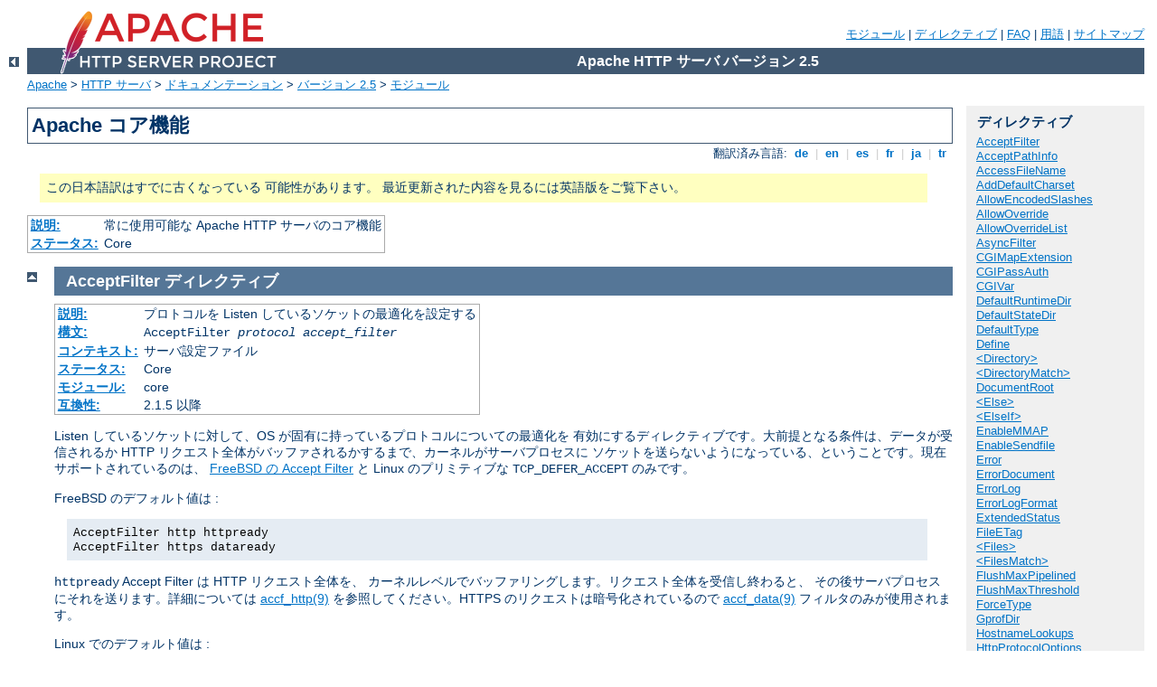

--- FILE ---
content_type: text/html
request_url: https://httpd.apache.org/docs/trunk/ja/mod/core.html
body_size: 45298
content:
<?xml version="1.0" encoding="UTF-8"?>
<!DOCTYPE html PUBLIC "-//W3C//DTD XHTML 1.0 Strict//EN" "http://www.w3.org/TR/xhtml1/DTD/xhtml1-strict.dtd">
<html xmlns="http://www.w3.org/1999/xhtml" lang="ja" xml:lang="ja"><head>
<meta content="text/html; charset=UTF-8" http-equiv="Content-Type" />
<!--
        XXXXXXXXXXXXXXXXXXXXXXXXXXXXXXXXXXXXXXXXXXXXXXXXXXXXXXXXXXXXXXXXX
              This file is generated from xml source: DO NOT EDIT
        XXXXXXXXXXXXXXXXXXXXXXXXXXXXXXXXXXXXXXXXXXXXXXXXXXXXXXXXXXXXXXXXX
      -->
<title>core - Apache HTTP サーバ バージョン 2.5</title>
<link href="../style/css/manual.css" rel="stylesheet" media="all" type="text/css" title="Main stylesheet" />
<link href="../style/css/manual-loose-100pc.css" rel="alternate stylesheet" media="all" type="text/css" title="No Sidebar - Default font size" />
<link href="../style/css/manual-print.css" rel="stylesheet" media="print" type="text/css" /><link rel="stylesheet" type="text/css" href="../style/css/prettify.css" />
<script src="../style/scripts/prettify.min.js" type="text/javascript">
</script>

<link href="../images/favicon.ico" rel="shortcut icon" /></head>
<body>
<div id="page-header">
<p class="menu"><a href="../mod/">モジュール</a> | <a href="../mod/quickreference.html">ディレクティブ</a> | <a href="http://wiki.apache.org/httpd/FAQ">FAQ</a> | <a href="../glossary.html">用語</a> | <a href="../sitemap.html">サイトマップ</a></p>
<p class="apache">Apache HTTP サーバ バージョン 2.5</p>
<img alt="" src="../images/feather.png" /></div>
<div class="up"><a href="./"><img title="&lt;-" alt="&lt;-" src="../images/left.gif" /></a></div>
<div id="path">
<a href="http://www.apache.org/">Apache</a> &gt; <a href="http://httpd.apache.org/">HTTP サーバ</a> &gt; <a href="http://httpd.apache.org/docs/">ドキュメンテーション</a> &gt; <a href="../">バージョン 2.5</a> &gt; <a href="./">モジュール</a></div>
<div id="page-content">
<div id="preamble"><h1>Apache コア機能</h1>
<div class="toplang">
<p><span>翻訳済み言語: </span><a href="../de/mod/core.html" hreflang="de" rel="alternate" title="Deutsch">&nbsp;de&nbsp;</a> |
<a href="../en/mod/core.html" hreflang="en" rel="alternate" title="English">&nbsp;en&nbsp;</a> |
<a href="../es/mod/core.html" hreflang="es" rel="alternate" title="Español">&nbsp;es&nbsp;</a> |
<a href="../fr/mod/core.html" hreflang="fr" rel="alternate" title="Français">&nbsp;fr&nbsp;</a> |
<a href="../ja/mod/core.html" title="Japanese">&nbsp;ja&nbsp;</a> |
<a href="../tr/mod/core.html" hreflang="tr" rel="alternate" title="Türkçe">&nbsp;tr&nbsp;</a></p>
</div>
<div class="outofdate">この日本語訳はすでに古くなっている
            可能性があります。
            最近更新された内容を見るには英語版をご覧下さい。
        </div>
<table class="module"><tr><th><a href="module-dict.html#Description">説明:</a></th><td>常に使用可能な Apache HTTP サーバのコア機能</td></tr>
<tr><th><a href="module-dict.html#Status">ステータス:</a></th><td>Core</td></tr></table>
</div>
<div id="quickview"><h3 class="directives">ディレクティブ</h3>
<ul id="toc">
<li><img alt="" src="../images/down.gif" /> <a href="#acceptfilter">AcceptFilter</a></li>
<li><img alt="" src="../images/down.gif" /> <a href="#acceptpathinfo">AcceptPathInfo</a></li>
<li><img alt="" src="../images/down.gif" /> <a href="#accessfilename">AccessFileName</a></li>
<li><img alt="" src="../images/down.gif" /> <a href="#adddefaultcharset">AddDefaultCharset</a></li>
<li><img alt="" src="../images/down.gif" /> <a href="#allowencodedslashes">AllowEncodedSlashes</a></li>
<li><img alt="" src="../images/down.gif" /> <a href="#allowoverride">AllowOverride</a></li>
<li><img alt="" src="../images/down.gif" /> <a href="#allowoverridelist">AllowOverrideList</a></li>
<li><img alt="" src="../images/down.gif" /> <a href="#asyncfilter">AsyncFilter</a></li>
<li><img alt="" src="../images/down.gif" /> <a href="#cgimapextension">CGIMapExtension</a></li>
<li><img alt="" src="../images/down.gif" /> <a href="#cgipassauth">CGIPassAuth</a></li>
<li><img alt="" src="../images/down.gif" /> <a href="#cgivar">CGIVar</a></li>
<li><img alt="" src="../images/down.gif" /> <a href="#defaultruntimedir">DefaultRuntimeDir</a></li>
<li><img alt="" src="../images/down.gif" /> <a href="#defaultstatedir">DefaultStateDir</a></li>
<li><img alt="" src="../images/down.gif" /> <a href="#defaulttype">DefaultType</a></li>
<li><img alt="" src="../images/down.gif" /> <a href="#define">Define</a></li>
<li><img alt="" src="../images/down.gif" /> <a href="#directory">&lt;Directory&gt;</a></li>
<li><img alt="" src="../images/down.gif" /> <a href="#directorymatch">&lt;DirectoryMatch&gt;</a></li>
<li><img alt="" src="../images/down.gif" /> <a href="#documentroot">DocumentRoot</a></li>
<li><img alt="" src="../images/down.gif" /> <a href="#else">&lt;Else&gt;</a></li>
<li><img alt="" src="../images/down.gif" /> <a href="#elseif">&lt;ElseIf&gt;</a></li>
<li><img alt="" src="../images/down.gif" /> <a href="#enablemmap">EnableMMAP</a></li>
<li><img alt="" src="../images/down.gif" /> <a href="#enablesendfile">EnableSendfile</a></li>
<li><img alt="" src="../images/down.gif" /> <a href="#error">Error</a></li>
<li><img alt="" src="../images/down.gif" /> <a href="#errordocument">ErrorDocument</a></li>
<li><img alt="" src="../images/down.gif" /> <a href="#errorlog">ErrorLog</a></li>
<li><img alt="" src="../images/down.gif" /> <a href="#errorlogformat">ErrorLogFormat</a></li>
<li><img alt="" src="../images/down.gif" /> <a href="#extendedstatus">ExtendedStatus</a></li>
<li><img alt="" src="../images/down.gif" /> <a href="#fileetag">FileETag</a></li>
<li><img alt="" src="../images/down.gif" /> <a href="#files">&lt;Files&gt;</a></li>
<li><img alt="" src="../images/down.gif" /> <a href="#filesmatch">&lt;FilesMatch&gt;</a></li>
<li><img alt="" src="../images/down.gif" /> <a href="#flushmaxpipelined">FlushMaxPipelined</a></li>
<li><img alt="" src="../images/down.gif" /> <a href="#flushmaxthreshold">FlushMaxThreshold</a></li>
<li><img alt="" src="../images/down.gif" /> <a href="#forcetype">ForceType</a></li>
<li><img alt="" src="../images/down.gif" /> <a href="#gprofdir">GprofDir</a></li>
<li><img alt="" src="../images/down.gif" /> <a href="#hostnamelookups">HostnameLookups</a></li>
<li><img alt="" src="../images/down.gif" /> <a href="#httpprotocoloptions">HttpProtocolOptions</a></li>
<li><img alt="" src="../images/down.gif" /> <a href="#if">&lt;If&gt;</a></li>
<li><img alt="" src="../images/down.gif" /> <a href="#ifdefine">&lt;IfDefine&gt;</a></li>
<li><img alt="" src="../images/down.gif" /> <a href="#ifdirective">&lt;IfDirective&gt;</a></li>
<li><img alt="" src="../images/down.gif" /> <a href="#iffile">&lt;IfFile&gt;</a></li>
<li><img alt="" src="../images/down.gif" /> <a href="#ifmodule">&lt;IfModule&gt;</a></li>
<li><img alt="" src="../images/down.gif" /> <a href="#ifsection">&lt;IfSection&gt;</a></li>
<li><img alt="" src="../images/down.gif" /> <a href="#include">Include</a></li>
<li><img alt="" src="../images/down.gif" /> <a href="#includeoptional">IncludeOptional</a></li>
<li><img alt="" src="../images/down.gif" /> <a href="#keepalive">KeepAlive</a></li>
<li><img alt="" src="../images/down.gif" /> <a href="#keepalivetimeout">KeepAliveTimeout</a></li>
<li><img alt="" src="../images/down.gif" /> <a href="#limit">&lt;Limit&gt;</a></li>
<li><img alt="" src="../images/down.gif" /> <a href="#limitexcept">&lt;LimitExcept&gt;</a></li>
<li><img alt="" src="../images/down.gif" /> <a href="#limitinternalrecursion">LimitInternalRecursion</a></li>
<li><img alt="" src="../images/down.gif" /> <a href="#limitrequestbody">LimitRequestBody</a></li>
<li><img alt="" src="../images/down.gif" /> <a href="#limitrequestfields">LimitRequestFields</a></li>
<li><img alt="" src="../images/down.gif" /> <a href="#limitrequestfieldsize">LimitRequestFieldSize</a></li>
<li><img alt="" src="../images/down.gif" /> <a href="#limitrequestline">LimitRequestLine</a></li>
<li><img alt="" src="../images/down.gif" /> <a href="#limitxmlrequestbody">LimitXMLRequestBody</a></li>
<li><img alt="" src="../images/down.gif" /> <a href="#location">&lt;Location&gt;</a></li>
<li><img alt="" src="../images/down.gif" /> <a href="#locationmatch">&lt;LocationMatch&gt;</a></li>
<li><img alt="" src="../images/down.gif" /> <a href="#loglevel">LogLevel</a></li>
<li><img alt="" src="../images/down.gif" /> <a href="#logleveloverride">LogLevelOverride</a></li>
<li><img alt="" src="../images/down.gif" /> <a href="#maxkeepaliverequests">MaxKeepAliveRequests</a></li>
<li><img alt="" src="../images/down.gif" /> <a href="#maxrangeoverlaps">MaxRangeOverlaps</a></li>
<li><img alt="" src="../images/down.gif" /> <a href="#maxrangereversals">MaxRangeReversals</a></li>
<li><img alt="" src="../images/down.gif" /> <a href="#maxranges">MaxRanges</a></li>
<li><img alt="" src="../images/down.gif" /> <a href="#mergeslashes">MergeSlashes</a></li>
<li><img alt="" src="../images/down.gif" /> <a href="#mergetrailers">MergeTrailers</a></li>
<li><img alt="" src="../images/down.gif" /> <a href="#mutex">Mutex</a></li>
<li><img alt="" src="../images/down.gif" /> <a href="#namevirtualhost">NameVirtualHost</a></li>
<li><img alt="" src="../images/down.gif" /> <a href="#options">Options</a></li>
<li><img alt="" src="../images/down.gif" /> <a href="#protocol">Protocol</a></li>
<li><img alt="" src="../images/down.gif" /> <a href="#protocols">Protocols</a></li>
<li><img alt="" src="../images/down.gif" /> <a href="#protocolshonororder">ProtocolsHonorOrder</a></li>
<li><img alt="" src="../images/down.gif" /> <a href="#qualifyredirecturl">QualifyRedirectURL</a></li>
<li><img alt="" src="../images/down.gif" /> <a href="#readbuffersize">ReadBufferSize</a></li>
<li><img alt="" src="../images/down.gif" /> <a href="#regexdefaultoptions">RegexDefaultOptions</a></li>
<li><img alt="" src="../images/down.gif" /> <a href="#registerhttpmethod">RegisterHttpMethod</a></li>
<li><img alt="" src="../images/down.gif" /> <a href="#rlimitcpu">RLimitCPU</a></li>
<li><img alt="" src="../images/down.gif" /> <a href="#rlimitmem">RLimitMEM</a></li>
<li><img alt="" src="../images/down.gif" /> <a href="#rlimitnproc">RLimitNPROC</a></li>
<li><img alt="" src="../images/down.gif" /> <a href="#scriptinterpretersource">ScriptInterpreterSource</a></li>
<li><img alt="" src="../images/down.gif" /> <a href="#seerequesttail">SeeRequestTail</a></li>
<li><img alt="" src="../images/down.gif" /> <a href="#serveradmin">ServerAdmin</a></li>
<li><img alt="" src="../images/down.gif" /> <a href="#serveralias">ServerAlias</a></li>
<li><img alt="" src="../images/down.gif" /> <a href="#servername">ServerName</a></li>
<li><img alt="" src="../images/down.gif" /> <a href="#serverpath">ServerPath</a></li>
<li><img alt="" src="../images/down.gif" /> <a href="#serverroot">ServerRoot</a></li>
<li><img alt="" src="../images/down.gif" /> <a href="#serversignature">ServerSignature</a></li>
<li><img alt="" src="../images/down.gif" /> <a href="#servertokens">ServerTokens</a></li>
<li><img alt="" src="../images/down.gif" /> <a href="#sethandler">SetHandler</a></li>
<li><img alt="" src="../images/down.gif" /> <a href="#setinputfilter">SetInputFilter</a></li>
<li><img alt="" src="../images/down.gif" /> <a href="#setoutputfilter">SetOutputFilter</a></li>
<li><img alt="" src="../images/down.gif" /> <a href="#stricthostcheck">StrictHostCheck</a></li>
<li><img alt="" src="../images/down.gif" /> <a href="#timeout">TimeOut</a></li>
<li><img alt="" src="../images/down.gif" /> <a href="#traceenable">TraceEnable</a></li>
<li><img alt="" src="../images/down.gif" /> <a href="#unclist">UNCList</a></li>
<li><img alt="" src="../images/down.gif" /> <a href="#undefine">UnDefine</a></li>
<li><img alt="" src="../images/down.gif" /> <a href="#usecanonicalname">UseCanonicalName</a></li>
<li><img alt="" src="../images/down.gif" /> <a href="#usecanonicalphysicalport">UseCanonicalPhysicalPort</a></li>
<li><img alt="" src="../images/down.gif" /> <a href="#virtualhost">&lt;VirtualHost&gt;</a></li>
<li><img alt="" src="../images/down.gif" /> <a href="#warning">Warning</a></li>
</ul>
<h3>Bugfix checklist</h3><ul class="seealso"><li><a href="https://www.apache.org/dist/httpd/CHANGES_2.4">httpd changelog</a></li><li><a href="https://bz.apache.org/bugzilla/buglist.cgi?bug_status=__open__&amp;list_id=144532&amp;product=Apache%20httpd-2&amp;query_format=specific&amp;order=changeddate%20DESC%2Cpriority%2Cbug_severity&amp;component=core">Known issues</a></li><li><a href="https://bz.apache.org/bugzilla/enter_bug.cgi?product=Apache%20httpd-2&amp;component=core">Report a bug</a></li></ul><h3>参照</h3>
<ul class="seealso">
<li><a href="#comments_section">コメント</a></li></ul></div>

<div class="top"><a href="#page-header"><img alt="top" src="../images/up.gif" /></a></div>
<div class="directive-section"><h2><a name="AcceptFilter" id="AcceptFilter">AcceptFilter</a> <a name="acceptfilter" id="acceptfilter">ディレクティブ</a> <a title="Permanent link" href="#acceptfilter" class="permalink">&para;</a></h2>
<table class="directive">
<tr><th><a href="directive-dict.html#Description">説明:</a></th><td>プロトコルを Listen しているソケットの最適化を設定する</td></tr>
<tr><th><a href="directive-dict.html#Syntax">構文:</a></th><td><code>AcceptFilter <var>protocol</var> <var>accept_filter</var></code></td></tr>
<tr><th><a href="directive-dict.html#Context">コンテキスト:</a></th><td>サーバ設定ファイル</td></tr>
<tr><th><a href="directive-dict.html#Status">ステータス:</a></th><td>Core</td></tr>
<tr><th><a href="directive-dict.html#Module">モジュール:</a></th><td>core</td></tr>
<tr><th><a href="directive-dict.html#Compatibility">互換性:</a></th><td>2.1.5 以降</td></tr>
</table>
    <p>Listen しているソケットに対して、OS が固有に持っているプロトコルについての最適化を
       有効にするディレクティブです。大前提となる条件は、データが受信されるか
       HTTP リクエスト全体がバッファされるかするまで、カーネルがサーバプロセスに
       ソケットを送らないようになっている、ということです。現在サポートされているのは、
       <a href="http://www.freebsd.org/cgi/man.cgi?query=accept_filter&amp;sektion=9">
       FreeBSD の Accept Filter</a> と Linux のプリミティブな
       <code>TCP_DEFER_ACCEPT</code> のみです。</p>

    <p>FreeBSD のデフォルト値は :</p>
    <div class="example"><p><code>
        AcceptFilter http httpready <br />
        AcceptFilter https dataready
    </code></p></div>
    
    <p><code>httpready</code> Accept Filter は HTTP リクエスト全体を、
       カーネルレベルでバッファリングします。リクエスト全体を受信し終わると、
       その後サーバプロセスにそれを送ります。詳細については <a href="http://www.freebsd.org/cgi/man.cgi?query=accf_http&amp;sektion=9">accf_http(9)</a> 
       を参照してください。HTTPS のリクエストは暗号化されているので <a href="http://www.freebsd.org/cgi/man.cgi?query=accf_data&amp;sektion=9">accf_data(9)</a>
       フィルタのみが使用されます。</p>

    <p>Linux でのデフォルト値は :</p>
    <div class="example"><p><code>
        AcceptFilter http data <br />
        AcceptFilter https data
    </code></p></div>

    <p>Linux の <code>TCP_DEFER_ACCEPT</code> は HTTP リクエストのバッファリングを
       サポートしていません。<code>none</code> 以外の値で
       <code>TCP_DEFER_ACCEPT</code> が有効になります。詳細については Linux 
       man ページ <a href="http://homepages.cwi.nl/~aeb/linux/man2html/man7/tcp.7.html">tcp(7)</a>
       を参照してください。</p>

    <p>引数に <code>none</code> を指定すると、プロトコルに対する全ての Accept 
       Filter が無効になります。<code>nntp</code> といった、先にサーバにデータを
       送る必要のあるプロトコルに有効です :</p>
    <div class="example"><p><code>AcceptFilter nntp none</code></p></div>


</div>
<div class="top"><a href="#page-header"><img alt="top" src="../images/up.gif" /></a></div>
<div class="directive-section"><h2><a name="AcceptPathInfo" id="AcceptPathInfo">AcceptPathInfo</a> <a name="acceptpathinfo" id="acceptpathinfo">ディレクティブ</a> <a title="Permanent link" href="#acceptpathinfo" class="permalink">&para;</a></h2>
<table class="directive">
<tr><th><a href="directive-dict.html#Description">説明:</a></th><td>後に続くパス名情報を受け付けるリソースの指定</td></tr>
<tr><th><a href="directive-dict.html#Syntax">構文:</a></th><td><code>AcceptPathInfo On|Off|Default</code></td></tr>
<tr><th><a href="directive-dict.html#Default">デフォルト:</a></th><td><code>AcceptPathInfo Default</code></td></tr>
<tr><th><a href="directive-dict.html#Context">コンテキスト:</a></th><td>サーバ設定ファイル, バーチャルホスト, ディレクトリ, .htaccess</td></tr>
<tr><th><a href="directive-dict.html#Override">上書き:</a></th><td>FileInfo</td></tr>
<tr><th><a href="directive-dict.html#Status">ステータス:</a></th><td>Core</td></tr>
<tr><th><a href="directive-dict.html#Module">モジュール:</a></th><td>core</td></tr>
<tr><th><a href="directive-dict.html#Compatibility">互換性:</a></th><td>Apache 2.0.30 以降で使用可能</td></tr>
</table>

    <p>このディレクティブは実際のファイル名 (もしくは存在するディレクトリの
    存在しないファイル) の後に続くパス名情報があるリクエストを受け付けるか
    拒否するかを制御します。続きのパス名情報はスクリプトには <code>PATH_INFO</code>
    環境変数として利用可能になります。</p>

    <p>例えば、<code>/test/</code> が、<code>here.html</code> というファイル
    一つのみがあるディレクトリを指しているとします。そうすると、
    <code>/test/here.html/more</code> と <code>/test/nothere.html/more</code>
    へのリクエストは両方とも <code>/more</code> を <code>PATH_INFO</code> とします。</p>

    <p><code class="directive">AcceptPathInfo</code> ディレクティブに指定可能な
    三つの引数は:</p>

    <dl>
    <dt><code>Off</code></dt><dd>リクエストは存在するパスにそのまま
    マップされる場合にのみ受け付けられます。ですから、上の例の
    <code>/test/here.html/more</code> のように、本当のファイル名の
    後にパス名情報が続くリクエストには 404 NOT FOUND エラーが返ります。</dd>

    <dt><code>On</code></dt><dd>前の方のパスが存在するファイルにマップする場合は
    リクエストが受け付けられます。上の例の <code>/test/here.html/more</code>
    は <code>/test/here.html</code> が有効なファイルにマップすれば
    受け付けられます。</dd>
    
    <dt><code>Default</code></dt><dd>続きのパス名情報の扱いはリクエストの
    <a href="../handler.html">ハンドラ</a>で決まります。
    普通のファイルのためのコアハンドラのデフォルトは <code>PATH_INFO</code> を拒否します。
    <a href="mod_cgi.html">cgi-script</a> や <a href="mod_isapi.html">isapi-handler</a> のようにスクリプトを扱うハンドラは
    一般的にデフォルトで <code>PATH_INFO</code> を受け付けます。</dd>
    </dl>

    <p><code>AcceptPathInfo</code> の主な目的はハンドラの <code>PATH_INFO</code> を
    受け付けるか拒否するかの選択を上書きできるようにすることです。
    例えば、これは例えば <a href="mod_include.html">INCLUDES</a> のような
    <a href="../filter.html">フィルタ</a>を使って <code>PATH_INFO</code> に
    基づいてコンテンツを生成しているときに必要になります。
    コアハンドラでは通常拒否されるので、そういったスクリプトを動作させるには
    次のような設定を使います。</p>

    <div class="example"><p><code>
      &lt;Files "mypaths.shtml"&gt;<br />
      <span class="indent">
        Options +Includes<br />
        SetOutputFilter INCLUDES<br />
        AcceptPathInfo On<br />
      </span>
      &lt;/Files&gt;
    </code></p></div>

</div>
<div class="top"><a href="#page-header"><img alt="top" src="../images/up.gif" /></a></div>
<div class="directive-section"><h2><a name="AccessFileName" id="AccessFileName">AccessFileName</a> <a name="accessfilename" id="accessfilename">ディレクティブ</a> <a title="Permanent link" href="#accessfilename" class="permalink">&para;</a></h2>
<table class="directive">
<tr><th><a href="directive-dict.html#Description">説明:</a></th><td>分散設定ファイルの名前</td></tr>
<tr><th><a href="directive-dict.html#Syntax">構文:</a></th><td><code>AccessFileName <var>filename</var> [<var>filename</var>] ...</code></td></tr>
<tr><th><a href="directive-dict.html#Default">デフォルト:</a></th><td><code>AccessFileName .htaccess</code></td></tr>
<tr><th><a href="directive-dict.html#Context">コンテキスト:</a></th><td>サーバ設定ファイル, バーチャルホスト</td></tr>
<tr><th><a href="directive-dict.html#Status">ステータス:</a></th><td>Core</td></tr>
<tr><th><a href="directive-dict.html#Module">モジュール:</a></th><td>core</td></tr>
</table>
    <p>リクエストを処理するとき、サーバはディレクトリに
    対して分散設定ファイルが<a href="#allowoverride">有効になっていれば</a>、
    そのドキュメントへの
    パス上にある全てのディレクトリから、ここで指定された名前の一覧の中で
    最初に見つかったファイルをそれぞれ設定ファイルとして読み込みます。例えば:</p>

    <div class="example"><p><code>
      AccessFileName .acl
    </code></p></div>

    <p>という設定があると、以下のようにして無効にされていない限り、
    ドキュメント <code>/usr/local/web/index.html</code>
    を返す前に、サーバは <code>/.acl</code>, <code>/usr/.acl</code>,
    <code>/usr/local/.acl</code>, <code>/usr/local/web/.acl</code> から
    ディレクティブを読み込みます。</p>

    <div class="example"><p><code>
      &lt;Directory /&gt;<br />
      <span class="indent">
        AllowOverride None<br />
      </span>
      &lt;/Directory&gt;
    </code></p></div>

<h3>参照</h3>
<ul>
<li><code class="directive"><a href="#allowoverride">AllowOverride</a></code></li>
<li><a href="../configuring.html">設定ファイル</a></li>
<li><a href="../howto/htaccess.html">.htaccess ファイル</a></li>
</ul>
</div>
<div class="top"><a href="#page-header"><img alt="top" src="../images/up.gif" /></a></div>
<div class="directive-section"><h2><a name="AddDefaultCharset" id="AddDefaultCharset">AddDefaultCharset</a> <a name="adddefaultcharset" id="adddefaultcharset">ディレクティブ</a> <a title="Permanent link" href="#adddefaultcharset" class="permalink">&para;</a></h2>
<table class="directive">
<tr><th><a href="directive-dict.html#Description">説明:</a></th><td>レスポンスのコンテントタイプが <code>text/plain</code> あるいは
<code>text/html</code> の場合に追加するデフォルトの charset パラメータ</td></tr>
<tr><th><a href="directive-dict.html#Syntax">構文:</a></th><td><code>AddDefaultCharset On|Off|<var>charset</var></code></td></tr>
<tr><th><a href="directive-dict.html#Default">デフォルト:</a></th><td><code>AddDefaultCharset Off</code></td></tr>
<tr><th><a href="directive-dict.html#Context">コンテキスト:</a></th><td>サーバ設定ファイル, バーチャルホスト, ディレクトリ, .htaccess</td></tr>
<tr><th><a href="directive-dict.html#Override">上書き:</a></th><td>FileInfo</td></tr>
<tr><th><a href="directive-dict.html#Status">ステータス:</a></th><td>Core</td></tr>
<tr><th><a href="directive-dict.html#Module">モジュール:</a></th><td>core</td></tr>
</table>
    <p>レスポンスのコンテントタイプが <code>text/plain</code> 
    あるいは <code>text/html</code> 
    の場合に限りますが、レスポンスに追加するメディアタイプの文字セットパラメータ
    (文字エンコーディングの名前) のデフォルト値を、このディレクティブで指定します。
    これはレスポンス <span class="transnote">(<em>訳注:</em> レスポンスの HTML)</span> 内で <code>META</code> 
    要素で指定された、どのような文字セットも無効にしますが、
    最終的な挙動はユーザのクライアント側の設定で決まります。
    この機能は <code>AddDefaultCharset Off</code> という設定で無効になります。
    <code>AddDefaultCharset On</code> にすれば、
    Apache 内部のデフォルト文字セット <code>iso-8859-1</code> に設定されます。
    その他 <var>charset</var> に指定できる値であれば、どんな値でも使えます。
    指定する値は、MIME メディアタイプとして使われる
    <a href="http://www.iana.org/assignments/character-sets">IANA 
    に登録されている文字セット名</a>のうちの一つにすべきです。
    例えば:</p>

    <div class="example"><p><code>
      AddDefaultCharset utf-8
    </code></p></div>

    <p><code class="directive">AddDefaultCharset</code> を使うときは、全てのテキストリソースが
    指定する文字エンコードになっていると分かっていて、かつ、
    リソースの個々に文字セットを指定するのが大変な場合のみです。
    例を挙げると、レガシーな CGI スクリプトなどの、動的に生成される
    コンテンツを含むリソースに文字セットパラメータを追加する場合で、
    ユーザの入力データが出力に入り、クロスサイトスクリプティングが
    引き起こされうる場合です。デフォルト文字セットをセットしたとしても、
    ブラウザの "文字エンコードの自動選択" 機能が有効になっているユーザを
    守ることにはならないので、もちろんより良い解決策は単にスクリプトを修正
    (あるいは削除) することです。</p>

<h3>参照</h3>
<ul>
<li><code class="directive"><a href="../mod/mod_mime.html#addcharset">AddCharset</a></code></li>
</ul>
</div>
<div class="top"><a href="#page-header"><img alt="top" src="../images/up.gif" /></a></div>
<div class="directive-section"><h2><a name="AllowEncodedSlashes" id="AllowEncodedSlashes">AllowEncodedSlashes</a> <a name="allowencodedslashes" id="allowencodedslashes">ディレクティブ</a> <a title="Permanent link" href="#allowencodedslashes" class="permalink">&para;</a></h2>
<table class="directive">
<tr><th><a href="directive-dict.html#Description">説明:</a></th><td>URL 中の符号化されたパス分離文字が先に伝えられるのを許可するかどうかを
決定する</td></tr>
<tr><th><a href="directive-dict.html#Syntax">構文:</a></th><td><code>AllowEncodedSlashes On|Off</code></td></tr>
<tr><th><a href="directive-dict.html#Default">デフォルト:</a></th><td><code>AllowEncodedSlashes Off</code></td></tr>
<tr><th><a href="directive-dict.html#Context">コンテキスト:</a></th><td>サーバ設定ファイル, バーチャルホスト</td></tr>
<tr><th><a href="directive-dict.html#Status">ステータス:</a></th><td>Core</td></tr>
<tr><th><a href="directive-dict.html#Module">モジュール:</a></th><td>core</td></tr>
<tr><th><a href="directive-dict.html#Compatibility">互換性:</a></th><td>Apache 2.0.46 以降で使用可能</td></tr>
</table>
    <p><code class="directive">AllowEncodedSlashes</code> ディレクティブは符号化された
    パス分離文字 (<code>/</code> は <code>%2F</code>、さらにシステムによっては
    <code>\</code> に対応する <code>%5C</code>) が存在する URL の使用を
    許可するかどうかを決定します。通常はそのような URL は 404 (Not found) エラー
    で拒否されます。</p>

    <p><code class="directive">AllowEncodedSlashes</code> <code>On</code> による
    パス分離文字の使用は、<code>PATH_INFO</code> と合わせて
    使うときに一番役に立ちます。</p>

    <div class="note"><h3>注</h3>
      <p>符号化されたスラッシュを許可することは、<em>復号</em>をすることを
       意味<em>しません</em>。<code>%2F</code> や (関係するシステムでの)
       <code>%5C</code> は、他の部分が復号された URL の中でもそのままの形式で
       残されます。</p>
    </div>

<h3>参照</h3>
<ul>
<li><code class="directive"><a href="#acceptpathinfo">AcceptPathInfo</a></code></li>
</ul>
</div>
<div class="top"><a href="#page-header"><img alt="top" src="../images/up.gif" /></a></div>
<div class="directive-section"><h2><a name="AllowOverride" id="AllowOverride">AllowOverride</a> <a name="allowoverride" id="allowoverride">ディレクティブ</a> <a title="Permanent link" href="#allowoverride" class="permalink">&para;</a></h2>
<table class="directive">
<tr><th><a href="directive-dict.html#Description">説明:</a></th><td><code>.htaccess</code> で許可されるディレクティブの種類</td></tr>
<tr><th><a href="directive-dict.html#Syntax">構文:</a></th><td><code>AllowOverride All|None|<var>directive-type</var> 
[<var>directive-type</var>] ...</code></td></tr>
<tr><th><a href="directive-dict.html#Default">デフォルト:</a></th><td><code>AllowOverride All</code></td></tr>
<tr><th><a href="directive-dict.html#Context">コンテキスト:</a></th><td>ディレクトリ</td></tr>
<tr><th><a href="directive-dict.html#Status">ステータス:</a></th><td>Core</td></tr>
<tr><th><a href="directive-dict.html#Module">モジュール:</a></th><td>core</td></tr>
</table>
    <p>サーバが (<code class="directive"><a href="#accessfilename">AccessFileName</a></code> によって指定された)
    <code>.htaccess</code> ファイルを見つけた時、そのファイルの中で
    宣言されたどのディレクティブがより前に定義された設定ディレクティブを
    上書きできるかを知る必要があります。</p>

    <div class="note"><h3>&lt;Directory&gt; セクションでのみ使用可能</h3>
    <code class="directive">AllowOverride</code> は正規表現無しの<code class="directive"><a href="#directory">&lt;Directory&gt;</a></code>
    セクションでのみ有効で、<code class="directive"><a href="#location">&lt;Location&gt;</a></code> や <code class="directive"><a href="#directorymatch">&lt;DirectoryMatch&gt;</a></code>
    や <code class="directive"><a href="#files">&lt;Files&gt;</a></code> セクションでは無効です。
    </div>

    <p>このディレクティブを <code>None</code> に設定すると、<a href="#accessfilename">.htaccess</a> ファイルは完全に
    無視されます。
    この場合、サーバはファイルシステムの <code>.htaccess</code> ファイルを読むことを
    試みさえしません。</p>

    <p>このディレクティブが <code>All</code> に設定されている時には、
    <code>.htaccess</code> という <a href="directive-dict.html#Context">コンテキスト</a> を持つ
    全てのディレクティブが利用できます。</p>

    <p><var>directive-type</var> には、以下のディレクティブ群の
    キーワードのどれかを指定します。</p>

    <dl>
      <dt>AuthConfig</dt>

      <dd>

      認証に関するディレクティブの使用を許可する (<code class="directive"><a href="../mod/mod_authn_dbm.html#authdbmgroupfile">AuthDBMGroupFile</a></code>,
      <code class="directive"><a href="../mod/mod_authn_dbm.html#authdbmuserfile">AuthDBMUserFile</a></code>,
      <code class="directive"><a href="../mod/mod_authz_groupfile.html#authgroupfile">AuthGroupFile</a></code>,
      <code class="directive"><a href="../mod/mod_authn_core.html#authname">AuthName</a></code>, 
      <code class="directive"><a href="../mod/mod_authn_core.html#authtype">AuthType</a></code>, <code class="directive"><a href="../mod/mod_authn_file.html#authuserfile">AuthUserFile</a></code>, <code class="directive"><a href="../mod/mod_authz_core.html#require">Require</a></code> <em>など</em>)。</dd>

      <dt>FileInfo</dt>

      <dd>
      ドキュメントタイプを制御するためのディレクティブの使用を許可する (<code class="directive"><a href="#defaulttype">DefaultType</a></code>, <code class="directive"><a href="#errordocument">ErrorDocument</a></code>, <code class="directive"><a href="#forcetype">ForceType</a></code>, <code class="directive"><a href="../mod/mod_negotiation.html#languagepriority">LanguagePriority</a></code>,
      <code class="directive"><a href="#sethandler">SetHandler</a></code>, <code class="directive"><a href="#setinputfilter">SetInputFilter</a></code>, <code class="directive"><a href="#setoutputfilter">SetOutputFilter</a></code>, 
      <code class="module"><a href="../mod/mod_mime.html">mod_mime</a></code> の Add* と Remove*
      ディレクティブ<em>など</em>),
      ドキュメントのメタデータ (<code class="directive"><a href="../mod/mod_headers.html#header">Header</a></code>, <code class="directive"><a href="../mod/mod_headers.html#requestheader">RequestHeader</a></code>, <code class="directive"><a href="../mod/mod_setenvif.html#setenvif">SetEnvIf</a></code>, <code class="directive"><a href="../mod/mod_setenvif.html#setenvifnocase">SetEnvIfNoCase</a></code>, <code class="directive"><a href="../mod/mod_setenvif.html#browsermatch">BrowserMatch</a></code>, <code class="directive"><a href="../mod/mod_usertrack.html#cookieexpires">CookieExpires</a></code>, <code class="directive"><a href="../mod/mod_usertrack.html#cookiedomain">CookieDomain</a></code>, <code class="directive"><a href="../mod/mod_usertrack.html#cookiestyle">CookieStyle</a></code>, <code class="directive"><a href="../mod/mod_usertrack.html#cookietracking">CookieTracking</a></code>, <code class="directive"><a href="../mod/mod_usertrack.html#cookiename">CookieName</a></code>),
      <code class="module"><a href="../mod/mod_rewrite.html">mod_rewrite</a></code> のディレクティブ <code class="directive"><a href="../mod/mod_rewrite.html#rewriteengine">RewriteEngine</a></code>, <code class="directive"><a href="../mod/mod_rewrite.html#rewriteoptions">RewriteOptions</a></code>, <code class="directive"><a href="../mod/mod_rewrite.html#rewritebase">RewriteBase</a></code>, <code class="directive"><a href="../mod/mod_rewrite.html#rewritecond">RewriteCond</a></code>, <code class="directive"><a href="../mod/mod_rewrite.html#rewriterule">RewriteRule</a></code>) と
      <code class="module"><a href="../mod/mod_actions.html">mod_actions</a></code> の
      <code class="directive"><a href="../mod/mod_actions.html#action">Action</a></code>
      ディレクティブ。
      </dd>

      <dt>Indexes</dt>

      <dd>
      ディレクトリインデックスを制御するためのディレクティブの使用を許可する
      (<code class="directive"><a href="../mod/mod_autoindex.html#adddescription">AddDescription</a></code>,
      <code class="directive"><a href="../mod/mod_autoindex.html#addicon">AddIcon</a></code>, <code class="directive"><a href="../mod/mod_autoindex.html#addiconbyencoding">AddIconByEncoding</a></code>,
      <code class="directive"><a href="../mod/mod_autoindex.html#addiconbytype">AddIconByType</a></code>,
      <code class="directive"><a href="../mod/mod_autoindex.html#defaulticon">DefaultIcon</a></code>, <code class="directive"><a href="../mod/mod_dir.html#directoryindex">DirectoryIndex</a></code>, <code class="directive"><a href="../mod/mod_autoindex.html#fancyindexing">FancyIndexing</a></code>, <code class="directive"><a href="../mod/mod_autoindex.html#headername">HeaderName</a></code>, <code class="directive"><a href="../mod/mod_autoindex.html#indexignore">IndexIgnore</a></code>, <code class="directive"><a href="../mod/mod_autoindex.html#indexoptions">IndexOptions</a></code>, <code class="directive"><a href="../mod/mod_autoindex.html#readmename">ReadmeName</a></code>
      <em>など</em>)。</dd>

      <dt>Limit</dt>

      <dd>
      ホストへのアクセス制御を行うためのディレクティブの使用を許可する (<code class="directive"><a href="../mod/mod_authz_host.html#allow">Allow</a></code>, <code class="directive"><a href="../mod/mod_authz_host.html#deny">Deny</a></code>, <code class="directive"><a href="../mod/mod_authz_host.html#order">Order</a></code>).</dd>

      <dt>Options[=<var>Option</var>,...]</dt>

      <dd>
      特定のディレクトリにおける機能を指定するためのディレクティブの使用を許可する
      (<code class="directive"><a href="#options">Options</a></code> と
      <code class="directive"><a href="../mod/mod_include.html#xbithack">XBitHack</a></code>)。
      <code class="directive"><a href="#options">Options</a></code> で設定するオプション
      を、(空白を含めない) コンマ区切りのリストにして等号の後に続けることで
      設定できます。</dd>
    </dl>

    <p>例:</p>

    <div class="example"><p><code>
      AllowOverride AuthConfig Indexes
    </code></p></div>

    <p>上の例では <code>AuthConfig</code> と <code>Indexes</code> のどちらにも
    属さないディレクティブはすべて内部サーバエラーを引き起こします。</p>

<h3>参照</h3>
<ul>
<li><code class="directive"><a href="#accessfilename">AccessFileName</a></code></li>
<li><a href="../configuring.html">設定ファイル</a></li>
<li><a href="../howto/htaccess.html">.htaccess ファイル</a></li>
</ul>
</div>
<div class="top"><a href="#page-header"><img alt="top" src="../images/up.gif" /></a></div>
<div class="directive-section"><h2><a name="AllowOverrideList" id="AllowOverrideList">AllowOverrideList</a> <a name="allowoverridelist" id="allowoverridelist">ディレクティブ</a> <a title="Permanent link" href="#allowoverridelist" class="permalink">&para;</a></h2>
<table class="directive">
<tr><th><a href="directive-dict.html#Description">説明:</a></th><td>Individual directives that are allowed in
<code>.htaccess</code> files</td></tr>
<tr><th><a href="directive-dict.html#Syntax">構文:</a></th><td><code>AllowOverrideList None|<var>directive</var>
[<var>directive-type</var>] ...</code></td></tr>
<tr><th><a href="directive-dict.html#Default">デフォルト:</a></th><td><code>AllowOverrideList None</code></td></tr>
<tr><th><a href="directive-dict.html#Context">コンテキスト:</a></th><td>ディレクトリ</td></tr>
<tr><th><a href="directive-dict.html#Status">ステータス:</a></th><td>Core</td></tr>
<tr><th><a href="directive-dict.html#Module">モジュール:</a></th><td>core</td></tr>
</table><p>このディレクティブの解説文書は
            まだ翻訳されていません。英語版をご覧ください。
            </p><h3>参照</h3>
<ul>
<li><code class="directive"><a href="#accessfilename">AccessFileName</a></code></li>
<li><code class="directive"><a href="#allowoverride">AllowOverride</a></code></li>
<li><a href="../configuring.html">Configuration Files</a></li>
<li><a href="../howto/htaccess.html">.htaccess Files</a></li>
</ul>
</div>
<div class="top"><a href="#page-header"><img alt="top" src="../images/up.gif" /></a></div>
<div class="directive-section"><h2><a name="AsyncFilter" id="AsyncFilter">AsyncFilter</a> <a name="asyncfilter" id="asyncfilter">ディレクティブ</a> <a title="Permanent link" href="#asyncfilter" class="permalink">&para;</a></h2>
<table class="directive">
<tr><th><a href="directive-dict.html#Description">説明:</a></th><td>Set the minimum filter type eligible for asynchronous handling</td></tr>
<tr><th><a href="directive-dict.html#Syntax">構文:</a></th><td><code>AsyncFilter request|connection|network</code></td></tr>
<tr><th><a href="directive-dict.html#Default">デフォルト:</a></th><td><code>AsyncFilter request</code></td></tr>
<tr><th><a href="directive-dict.html#Context">コンテキスト:</a></th><td>サーバ設定ファイル, バーチャルホスト</td></tr>
<tr><th><a href="directive-dict.html#Status">ステータス:</a></th><td>Core</td></tr>
<tr><th><a href="directive-dict.html#Module">モジュール:</a></th><td>core</td></tr>
<tr><th><a href="directive-dict.html#Compatibility">互換性:</a></th><td>Only available from Apache 2.5.0 and later.</td></tr>
</table><p>このディレクティブの解説文書は
            まだ翻訳されていません。英語版をご覧ください。
            </p></div>
<div class="top"><a href="#page-header"><img alt="top" src="../images/up.gif" /></a></div>
<div class="directive-section"><h2><a name="CGIMapExtension" id="CGIMapExtension">CGIMapExtension</a> <a name="cgimapextension" id="cgimapextension">ディレクティブ</a> <a title="Permanent link" href="#cgimapextension" class="permalink">&para;</a></h2>
<table class="directive">
<tr><th><a href="directive-dict.html#Description">説明:</a></th><td>CGI スクリプトのインタープリタの位置を調べるための手法</td></tr>
<tr><th><a href="directive-dict.html#Syntax">構文:</a></th><td><code>CGIMapExtension <var>cgi-path</var> <var>.extension</var></code></td></tr>
<tr><th><a href="directive-dict.html#Context">コンテキスト:</a></th><td>ディレクトリ, .htaccess</td></tr>
<tr><th><a href="directive-dict.html#Override">上書き:</a></th><td>FileInfo</td></tr>
<tr><th><a href="directive-dict.html#Status">ステータス:</a></th><td>Core</td></tr>
<tr><th><a href="directive-dict.html#Module">モジュール:</a></th><td>core</td></tr>
<tr><th><a href="directive-dict.html#Compatibility">互換性:</a></th><td>NetWare のみ</td></tr>
</table>
    <p>このディレクティブは Apache が CGI スクリプトを実行するための
    インタープリタを探す方法を制御します。
    例えば、<code>CGIMapExtension sys:\foo.nlm .foo</code> と設定すると
    <code>.foo</code> という拡張子のすべての CGI スクリプトは FOO インタープリタに
    渡されます。</p>

</div>
<div class="top"><a href="#page-header"><img alt="top" src="../images/up.gif" /></a></div>
<div class="directive-section"><h2><a name="CGIPassAuth" id="CGIPassAuth">CGIPassAuth</a> <a name="cgipassauth" id="cgipassauth">ディレクティブ</a> <a title="Permanent link" href="#cgipassauth" class="permalink">&para;</a></h2>
<table class="directive">
<tr><th><a href="directive-dict.html#Description">説明:</a></th><td>Enables passing HTTP authorization headers to scripts as CGI
variables</td></tr>
<tr><th><a href="directive-dict.html#Syntax">構文:</a></th><td><code>CGIPassAuth On|Off</code></td></tr>
<tr><th><a href="directive-dict.html#Default">デフォルト:</a></th><td><code>CGIPassAuth Off</code></td></tr>
<tr><th><a href="directive-dict.html#Context">コンテキスト:</a></th><td>ディレクトリ, .htaccess</td></tr>
<tr><th><a href="directive-dict.html#Override">上書き:</a></th><td>AuthConfig</td></tr>
<tr><th><a href="directive-dict.html#Status">ステータス:</a></th><td>Core</td></tr>
<tr><th><a href="directive-dict.html#Module">モジュール:</a></th><td>core</td></tr>
<tr><th><a href="directive-dict.html#Compatibility">互換性:</a></th><td>Available in Apache HTTP Server 2.4.13 and later</td></tr>
</table><p>このディレクティブの解説文書は
            まだ翻訳されていません。英語版をご覧ください。
            </p></div>
<div class="top"><a href="#page-header"><img alt="top" src="../images/up.gif" /></a></div>
<div class="directive-section"><h2><a name="CGIVar" id="CGIVar">CGIVar</a> <a name="cgivar" id="cgivar">ディレクティブ</a> <a title="Permanent link" href="#cgivar" class="permalink">&para;</a></h2>
<table class="directive">
<tr><th><a href="directive-dict.html#Description">説明:</a></th><td>Controls how some CGI variables are set</td></tr>
<tr><th><a href="directive-dict.html#Syntax">構文:</a></th><td><code>CGIVar <var>variable</var> <var>rule</var></code></td></tr>
<tr><th><a href="directive-dict.html#Context">コンテキスト:</a></th><td>ディレクトリ, .htaccess</td></tr>
<tr><th><a href="directive-dict.html#Override">上書き:</a></th><td>FileInfo</td></tr>
<tr><th><a href="directive-dict.html#Status">ステータス:</a></th><td>Core</td></tr>
<tr><th><a href="directive-dict.html#Module">モジュール:</a></th><td>core</td></tr>
<tr><th><a href="directive-dict.html#Compatibility">互換性:</a></th><td>Available in Apache HTTP Server 2.4.21 and later</td></tr>
</table><p>このディレクティブの解説文書は
            まだ翻訳されていません。英語版をご覧ください。
            </p></div>
<div class="top"><a href="#page-header"><img alt="top" src="../images/up.gif" /></a></div>
<div class="directive-section"><h2><a name="DefaultRuntimeDir" id="DefaultRuntimeDir">DefaultRuntimeDir</a> <a name="defaultruntimedir" id="defaultruntimedir">ディレクティブ</a> <a title="Permanent link" href="#defaultruntimedir" class="permalink">&para;</a></h2>
<table class="directive">
<tr><th><a href="directive-dict.html#Description">説明:</a></th><td>Base directory for the server run-time files</td></tr>
<tr><th><a href="directive-dict.html#Syntax">構文:</a></th><td><code>DefaultRuntimeDir <var>directory-path</var></code></td></tr>
<tr><th><a href="directive-dict.html#Default">デフォルト:</a></th><td><code>DefaultRuntimeDir DEFAULT_REL_RUNTIMEDIR (logs/)</code></td></tr>
<tr><th><a href="directive-dict.html#Context">コンテキスト:</a></th><td>サーバ設定ファイル</td></tr>
<tr><th><a href="directive-dict.html#Status">ステータス:</a></th><td>Core</td></tr>
<tr><th><a href="directive-dict.html#Module">モジュール:</a></th><td>core</td></tr>
<tr><th><a href="directive-dict.html#Compatibility">互換性:</a></th><td>Available in Apache 2.4.2 and later</td></tr>
</table><p>このディレクティブの解説文書は
            まだ翻訳されていません。英語版をご覧ください。
            </p><h3>参照</h3>
<ul>
<li><a href="../misc/security_tips.html#serverroot">the
    security tips</a> for information on how to properly set
    permissions on the <code class="directive">ServerRoot</code></li>
</ul>
</div>
<div class="top"><a href="#page-header"><img alt="top" src="../images/up.gif" /></a></div>
<div class="directive-section"><h2><a name="DefaultStateDir" id="DefaultStateDir">DefaultStateDir</a> <a name="defaultstatedir" id="defaultstatedir">ディレクティブ</a> <a title="Permanent link" href="#defaultstatedir" class="permalink">&para;</a></h2>
<table class="directive">
<tr><th><a href="directive-dict.html#Description">説明:</a></th><td>Base directory for the persistent state files</td></tr>
<tr><th><a href="directive-dict.html#Syntax">構文:</a></th><td><code>DefaultStateDir <var>directory-path</var></code></td></tr>
<tr><th><a href="directive-dict.html#Default">デフォルト:</a></th><td><code>DefaultStateDir DEFAULT_REL_STATEDIR (state/)</code></td></tr>
<tr><th><a href="directive-dict.html#Context">コンテキスト:</a></th><td>サーバ設定ファイル</td></tr>
<tr><th><a href="directive-dict.html#Status">ステータス:</a></th><td>Core</td></tr>
<tr><th><a href="directive-dict.html#Module">モジュール:</a></th><td>core</td></tr>
<tr><th><a href="directive-dict.html#Compatibility">互換性:</a></th><td>Available in Apache 2.5.1 and later</td></tr>
</table><p>このディレクティブの解説文書は
            まだ翻訳されていません。英語版をご覧ください。
            </p><h3>参照</h3>
<ul>
<li><a href="../misc/security_tips.html#serverroot">the
    security tips</a> for information on how to properly set
    permissions on the <code class="directive"><a href="#serverroot">ServerRoot</a></code></li>
</ul>
</div>
<div class="top"><a href="#page-header"><img alt="top" src="../images/up.gif" /></a></div>
<div class="directive-section"><h2><a name="DefaultType" id="DefaultType">DefaultType</a> <a name="defaulttype" id="defaulttype">ディレクティブ</a> <a title="Permanent link" href="#defaulttype" class="permalink">&para;</a></h2>
<table class="directive">
<tr><th><a href="directive-dict.html#Description">説明:</a></th><td>サーバがコンテントタイプを決定できないときに
送られる MIME コンテントタイプ</td></tr>
<tr><th><a href="directive-dict.html#Syntax">構文:</a></th><td><code>DefaultType <var>MIME-type|none</var></code></td></tr>
<tr><th><a href="directive-dict.html#Default">デフォルト:</a></th><td><code>DefaultType text/plain</code></td></tr>
<tr><th><a href="directive-dict.html#Context">コンテキスト:</a></th><td>サーバ設定ファイル, バーチャルホスト, ディレクトリ, .htaccess</td></tr>
<tr><th><a href="directive-dict.html#Override">上書き:</a></th><td>FileInfo</td></tr>
<tr><th><a href="directive-dict.html#Status">ステータス:</a></th><td>Core</td></tr>
<tr><th><a href="directive-dict.html#Module">モジュール:</a></th><td>core</td></tr>
<tr><th><a href="directive-dict.html#Compatibility">互換性:</a></th><td>引数 <code>none</code> は Apache 2.2.7 以降で利用可能</td></tr>
</table>
    <p>サーバは、<a class="glossarylink" href="../glossary.html#mime-type" title="用語集を参照">MIME タイプ</a>
    のマップからは決定できないドキュメントの送信を要求されることがあります。</p>

    <p>サーバは、ドキュメントのコンテントタイプをクライアントに通知するべきです。
    サーバで通常の方法ではこれが判定できない場合は、
    <code>DefaultType</code> で指定されたタイプを利用します。
    例:</p>

    <div class="example"><p><code>
      DefaultType image/gif
    </code></p></div>

    <p>これは <code>.gif</code> という拡張子がファイル名に含まれていない
    多くの GIF 画像が含まれているディレクトリに適しているでしょう。</p>

    <p>サーバでも管理者でも判定することができない (例えばプロクシの) 場合、
    誤った情報を与えるよりは MIME タイプの指定がない状態が望ましいことも
    あります。この場合は次のようにします :</p>
    <div class="example"><p><code>
      DefaultType None
    </code></p></div>
    <p><code>DefaultType None</code> は httpd-2.2.7 
    以降でのみ利用できます。</p>

    <p><code class="directive"><a href="#forcetype">ForceType</a></code> ディレクティブと
    違って、このディレクティブはデフォルトの MIME タイプを提供するだけで
    あることに注意してください。ファイル名の拡張子を含め、
    メディアタイプを決定できる他の MIME タイプの定義があれば
    このデフォルトは上書きされます。</p>

</div>
<div class="top"><a href="#page-header"><img alt="top" src="../images/up.gif" /></a></div>
<div class="directive-section"><h2><a name="Define" id="Define">Define</a> <a name="define" id="define">ディレクティブ</a> <a title="Permanent link" href="#define" class="permalink">&para;</a></h2>
<table class="directive">
<tr><th><a href="directive-dict.html#Description">説明:</a></th><td>変数の存在を宣言する</td></tr>
<tr><th><a href="directive-dict.html#Syntax">構文:</a></th><td><code>Define <var>parameter-name</var></code></td></tr>
<tr><th><a href="directive-dict.html#Context">コンテキスト:</a></th><td>サーバ設定ファイル</td></tr>
<tr><th><a href="directive-dict.html#Status">ステータス:</a></th><td>Core</td></tr>
<tr><th><a href="directive-dict.html#Module">モジュール:</a></th><td>core</td></tr>
</table>
    <p><code class="program"><a href="../programs/httpd.html">httpd</a></code> の <code>-D</code>
    引数と同じものです。</p>
    <p>このディレクティブを使うと、スタートアップスクリプトに
    記載されている <code>-D</code> 引数を書き換える必要なく、
    <code class="directive"><a href="#ifdefine">&lt;IfDefine&gt;</a></code>
    セクションを切り替えることができます。</p>

</div>
<div class="top"><a href="#page-header"><img alt="top" src="../images/up.gif" /></a></div>
<div class="directive-section"><h2><a name="Directory" id="Directory">&lt;Directory&gt;</a> <a name="directory" id="directory">ディレクティブ</a> <a title="Permanent link" href="#directory" class="permalink">&para;</a></h2>
<table class="directive">
<tr><th><a href="directive-dict.html#Description">説明:</a></th><td>指定のファイルシステムのディレクトリとサブディレクトリとのみに
適用されるディレクティブを囲む</td></tr>
<tr><th><a href="directive-dict.html#Syntax">構文:</a></th><td><code>&lt;Directory <var>directory-path</var>&gt;
... &lt;/Directory&gt;</code></td></tr>
<tr><th><a href="directive-dict.html#Context">コンテキスト:</a></th><td>サーバ設定ファイル, バーチャルホスト</td></tr>
<tr><th><a href="directive-dict.html#Status">ステータス:</a></th><td>Core</td></tr>
<tr><th><a href="directive-dict.html#Module">モジュール:</a></th><td>core</td></tr>
</table>
    <p>指定されたディレクトリとそのサブディレクトリにのみ
    ディレクティブを適用させるためには、
    <code class="directive">&lt;Directory&gt;</code> と 
    <code>&lt;/Directory&gt;</code> を対として、ディレクティブ群を囲います。
    その中には、ディレクトリコンテキストで許可された全てのディレクティブを
    利用できます。
    <var>directive-path</var> は、フルパスもしくは Unix のシェル形式の
    ワイルドカードを指定します。
    <code>?</code> は任意の 1 文字、<code>*</code> は任意の文字列にマッチします。
    シェルにおける指定同様、文字の範囲を <code>[]</code> で指定できます。
    ワイルドカードは `/' 文字にはマッチしませんので、
    <code>/home/user/public_html</code> には
    <code>&lt;Directory /*/public_html&gt;</code> はマッチしませんが、
    <code>&lt;Directory /home/*/public_html&gt;</code> はマッチします。
    例:</p>

    <div class="example"><p><code>
      &lt;Directory /usr/local/httpd/htdocs&gt;<br />
      <span class="indent">
        Options Indexes FollowSymLinks<br />
      </span>
      &lt;/Directory&gt;
    </code></p></div>

    <div class="note">
      <p><var>directory-path</var> 引数には注意してください: その引数は
      Apache がファイルをアクセスするために使うファイルシステムのパスに
      そのままマッチする必要があります。ある <code>&lt;Directory&gt;</code> に
      適用されるディレクティブは、別のシンボリックリンクをたどったりして
      同じディレクトリを違うパスでアクセスした場合には適用されません。</p>
    </div>

    <p><code>~</code> という文字を
    付加することで<a class="glossarylink" href="../glossary.html#regex" title="用語集を参照">正規表現</a>を利用することもできます。
    例えば:</p>

    <div class="example"><p><code>
      &lt;Directory ~ "^/www/.*/[0-9]{3}"&gt;
    </code></p></div>

    <p>といった指定の場合、<code>/www/</code> 以下にある数字
    3 文字のディレクトリにマッチします。</p>

    <p>もし複数の (正規表現以外の) <code class="directive">&lt;Directory&gt;</code>セクションが
    ドキュメントを含むディレクトリ (やその上位ディレクトリのどれか) とマッチしたならば、
    <a href="#accessfilename">.htaccess</a> ファイルのディレクティブも読み込みつつ、
    短いパスから順に適用されます。
    例えば、</p>

    <div class="example"><p><code>
      &lt;Directory /&gt;<br />
      <span class="indent">
        AllowOverride None<br />
      </span>
      &lt;/Directory&gt;<br />
      <br />
      &lt;Directory /home/&gt;<br />
      <span class="indent">
        AllowOverride FileInfo<br />
      </span>
      &lt;/Directory&gt;
    </code></p></div>

    <p>と設定し、ドキュメント <code>/home/web/dir/doc.html</code> への
    アクセスがあった場合には以下のように動作します:</p>

    <ul>
      <li><code>AllowOverride None</code> が適用される。
      (<code>.htaccess</code> ファイルは無効になる)</li>

      <li><code>AllowOverride FileInfo</code> が適用される
      (<code>/home</code> ディレクトリに対して)。</li>

      <li><code>/home/.htaccess</code>, <code>/home/web/.htaccess</code>,
      <code>/home/web/dir/.htaccess</code> の順にそれらのファイル中の
       FileInfo ディレクティブが適用される。</li>
    </ul>

    <p>正規表現は、通常のセクションがすべて適用されるまで
    考慮されません。
    その後、全ての正規表現が設定ファイルに現れた順で試されます。
    例えば、以下のような場合に</p>

    <div class="example"><p><code>
      &lt;Directory ~ abc$&gt;<br />
      <span class="indent">
        # ... directives here ...<br />
      </span>
      &lt;/Directory&gt;
    </code></p></div>

    <p>正規表現のセクションはすべての通常の <code class="directive">&lt;Directory&gt;</code> と
    <code>.htaccess</code> の適用が終わるまで考慮されません。
    その後で、正規表現は <code>/home/abc/public_html/abc</code> にマッチし、
    対応する <code class="directive">&lt;Directory&gt;</code> が適用されます。</p>

    <p><strong>Apache のデフォルトでは <code>&lt;Directory /&gt;</code> へのアクセスは
    <code>Allow from All</code> になっていることに注意してください。
    これは、URL からマップされたどのファイルでも Apache は送るということです。
    これは以下のようにして変更することが推奨されています。</strong></p>

    <div class="example"><p><code>
      &lt;Directory /&gt;<br />
      <span class="indent">
        Order Deny,Allow<br />
        Deny from All<br />
      </span>
      &lt;/Directory&gt;
    </code></p></div>

    <p><strong>そしてアクセスを<em>可能にしたい</em>ディレクトリに対して
    個別に設定すればよいでしょう。
    このあたりについては、<a href="../misc/security_tips.html">セキュリティに関するコツ</a>を
    参照してください。</strong></p>

    <p>ディレクトリセクションは <code>httpd.conf</code> ファイルに書きます。
    <code class="directive">&lt;Directory&gt;</code>
    ディレクティブは入れ子にすることができず、
    <code class="directive"><a href="#limit">&lt;Limit&gt;</a></code> や <code class="directive"><a href="#limitexcept">&lt;LimitExcept&gt;</a></code> セクションの中にも
    記述できません。</p>


<h3>参照</h3>
<ul>
<li>リクエストを受けた際にこれらの異なるセクションが
    組み合わされる方法については <a href="../sections.html">
    &lt;Directory&gt;, &lt;Location&gt;, &lt;Files&gt; セクションの動作法</a></li>
</ul>
</div>
<div class="top"><a href="#page-header"><img alt="top" src="../images/up.gif" /></a></div>
<div class="directive-section"><h2><a name="DirectoryMatch" id="DirectoryMatch">&lt;DirectoryMatch&gt;</a> <a name="directorymatch" id="directorymatch">ディレクティブ</a> <a title="Permanent link" href="#directorymatch" class="permalink">&para;</a></h2>
<table class="directive">
<tr><th><a href="directive-dict.html#Description">説明:</a></th><td>正規表現にマッチするファイルシステムのディレクトリと
サブディレクトリとのみに適用されるディレクティブを囲む</td></tr>
<tr><th><a href="directive-dict.html#Syntax">構文:</a></th><td><code>&lt;DirectoryMatch <var>regex</var>&gt;
... &lt;/DirectoryMatch&gt;</code></td></tr>
<tr><th><a href="directive-dict.html#Context">コンテキスト:</a></th><td>サーバ設定ファイル, バーチャルホスト</td></tr>
<tr><th><a href="directive-dict.html#Status">ステータス:</a></th><td>Core</td></tr>
<tr><th><a href="directive-dict.html#Module">モジュール:</a></th><td>core</td></tr>
</table>
    <p><code class="directive"><a href="#directory">&lt;Directory&gt;</a></code>
    ディレクティブと同様に、<code class="directive">&lt;DirectoryMatch&gt;</code>
    と <code>&lt;/DirectoryMatch&gt;</code> は指定されたディレクトリと
    そのサブディレクトリにのみ適用されるディレクティブ群を囲います。
    しかし、このディレクティブは引数として<a class="glossarylink" href="../glossary.html#regex" title="用語集を参照">正規表現</a>をとります。例えば:</p>

    <div class="example"><p><code>
      &lt;DirectoryMatch "^/www/(.+/)?[0-9]{3}"&gt;
    </code></p></div>

    <p>は <code>/www/</code> 以下にある数字 3 文字のディレクトリにマッチします。</p>


<h3>参照</h3>
<ul>
<li>通常の <code class="directive">&lt;Directory&gt;</code> と正規表現の指定が
適用される順番については <code class="directive"><a href="#directory">&lt;Directory&gt;</a></code></li>
<li>リクエストを受けた際にこれらの異なるセクションが
    組み合わされる方法については <a href="../sections.html">
    &lt;Directory&gt;, &lt;Location&gt;, &lt;Files&gt; セクションの動作法</a></li>
</ul>
</div>
<div class="top"><a href="#page-header"><img alt="top" src="../images/up.gif" /></a></div>
<div class="directive-section"><h2><a name="DocumentRoot" id="DocumentRoot">DocumentRoot</a> <a name="documentroot" id="documentroot">ディレクティブ</a> <a title="Permanent link" href="#documentroot" class="permalink">&para;</a></h2>
<table class="directive">
<tr><th><a href="directive-dict.html#Description">説明:</a></th><td>ウェブから見えるメインのドキュメントツリーになる
ディレクトリ</td></tr>
<tr><th><a href="directive-dict.html#Syntax">構文:</a></th><td><code>DocumentRoot <var>directory-path</var></code></td></tr>
<tr><th><a href="directive-dict.html#Default">デフォルト:</a></th><td><code>DocumentRoot /usr/local/apache/htdocs</code></td></tr>
<tr><th><a href="directive-dict.html#Context">コンテキスト:</a></th><td>サーバ設定ファイル, バーチャルホスト</td></tr>
<tr><th><a href="directive-dict.html#Status">ステータス:</a></th><td>Core</td></tr>
<tr><th><a href="directive-dict.html#Module">モジュール:</a></th><td>core</td></tr>
</table>
    <p>このディレクティブは、<code class="program"><a href="../programs/httpd.html">httpd</a></code>
    がファイルを提供するディレクトリを設定します。
     <code class="directive"><a href="../mod/mod_alias.html#alias">Alias</a></code> のようなディレクティブにマッチしない場合には、
    ドキュメントの (訳注:ファイルシステム上の) パスを生成するために、
    リクエストされた URL のパス部分をドキュメントルートに付与します。
    例:</p>

    <div class="example"><p><code>
      DocumentRoot /usr/web
    </code></p></div>

    <p>この場合、
    <code>http://www.my.host.com/index.html</code> へのアクセスがあれば
    <code>/usr/web/index.html</code> が返されます。
    <var>directory-path</var> が絶対パスでない場合は、
    <code class="directive"><a href="#serverroot">ServerRoot</a></code> 
    からの相対パスとみなされます。</p>

    <p><code class="directive">DocumentRoot</code> は最後のスラッシュ無しで
    指定する必要があります。</p>

<h3>参照</h3>
<ul>
<li><a href="../urlmapping.html#documentroot">URL をファイルシステムの位置に
マップする</a></li>
</ul>
</div>
<div class="top"><a href="#page-header"><img alt="top" src="../images/up.gif" /></a></div>
<div class="directive-section"><h2><a name="Else" id="Else">&lt;Else&gt;</a> <a name="else" id="else">ディレクティブ</a> <a title="Permanent link" href="#else" class="permalink">&para;</a></h2>
<table class="directive">
<tr><th><a href="directive-dict.html#Description">説明:</a></th><td>Contains directives that apply only if the condition of a
previous <code class="directive"><a href="#if">&lt;If&gt;</a></code> or
<code class="directive"><a href="#elseif">&lt;ElseIf&gt;</a></code> section is not
satisfied by a request at runtime</td></tr>
<tr><th><a href="directive-dict.html#Syntax">構文:</a></th><td><code>&lt;Else&gt; ... &lt;/Else&gt;</code></td></tr>
<tr><th><a href="directive-dict.html#Context">コンテキスト:</a></th><td>サーバ設定ファイル, バーチャルホスト, ディレクトリ, .htaccess</td></tr>
<tr><th><a href="directive-dict.html#Override">上書き:</a></th><td>All</td></tr>
<tr><th><a href="directive-dict.html#Status">ステータス:</a></th><td>Core</td></tr>
<tr><th><a href="directive-dict.html#Module">モジュール:</a></th><td>core</td></tr>
<tr><th><a href="directive-dict.html#Compatibility">互換性:</a></th><td>Nested conditions are evaluated in 2.4.26 and later</td></tr>
</table><p>このディレクティブの解説文書は
            まだ翻訳されていません。英語版をご覧ください。
            </p><h3>参照</h3>
<ul>
<li><code class="directive"><a href="#if">&lt;If&gt;</a></code></li>
<li><code class="directive"><a href="#elseif">&lt;ElseIf&gt;</a></code></li>
<li><a href="../sections.html">How &lt;Directory&gt;, &lt;Location&gt;,
    &lt;Files&gt; sections work</a> for an explanation of how these
    different sections are combined when a request is received.
    <code class="directive">&lt;If&gt;</code>,
    <code class="directive">&lt;ElseIf&gt;</code>, and
    <code class="directive">&lt;Else&gt;</code> are applied last.</li>
</ul>
</div>
<div class="top"><a href="#page-header"><img alt="top" src="../images/up.gif" /></a></div>
<div class="directive-section"><h2><a name="ElseIf" id="ElseIf">&lt;ElseIf&gt;</a> <a name="elseif" id="elseif">ディレクティブ</a> <a title="Permanent link" href="#elseif" class="permalink">&para;</a></h2>
<table class="directive">
<tr><th><a href="directive-dict.html#Description">説明:</a></th><td>Contains directives that apply only if a condition is satisfied
by a request at runtime while the condition of a previous
<code class="directive"><a href="#if">&lt;If&gt;</a></code> or
<code class="directive">&lt;ElseIf&gt;</code> section is not
satisfied</td></tr>
<tr><th><a href="directive-dict.html#Syntax">構文:</a></th><td><code>&lt;ElseIf <var>expression</var>&gt; ... &lt;/ElseIf&gt;</code></td></tr>
<tr><th><a href="directive-dict.html#Context">コンテキスト:</a></th><td>サーバ設定ファイル, バーチャルホスト, ディレクトリ, .htaccess</td></tr>
<tr><th><a href="directive-dict.html#Override">上書き:</a></th><td>All</td></tr>
<tr><th><a href="directive-dict.html#Status">ステータス:</a></th><td>Core</td></tr>
<tr><th><a href="directive-dict.html#Module">モジュール:</a></th><td>core</td></tr>
<tr><th><a href="directive-dict.html#Compatibility">互換性:</a></th><td>Nested conditions are evaluated in 2.4.26 and later</td></tr>
</table><p>このディレクティブの解説文書は
            まだ翻訳されていません。英語版をご覧ください。
            </p><h3>参照</h3>
<ul>
<li><a href="../expr.html">Expressions in Apache HTTP Server</a>,
for a complete reference and more examples.</li>
<li><code class="directive"><a href="#if">&lt;If&gt;</a></code></li>
<li><code class="directive"><a href="#else">&lt;Else&gt;</a></code></li>
<li><a href="../sections.html">How &lt;Directory&gt;, &lt;Location&gt;,
    &lt;Files&gt; sections work</a> for an explanation of how these
    different sections are combined when a request is received.
    <code class="directive">&lt;If&gt;</code>,
    <code class="directive">&lt;ElseIf&gt;</code>, and
    <code class="directive">&lt;Else&gt;</code> are applied last.</li>
</ul>
</div>
<div class="top"><a href="#page-header"><img alt="top" src="../images/up.gif" /></a></div>
<div class="directive-section"><h2><a name="EnableMMAP" id="EnableMMAP">EnableMMAP</a> <a name="enablemmap" id="enablemmap">ディレクティブ</a> <a title="Permanent link" href="#enablemmap" class="permalink">&para;</a></h2>
<table class="directive">
<tr><th><a href="directive-dict.html#Description">説明:</a></th><td>配送中にファイルを読み込むためにメモリマッピングを
使うかどうか</td></tr>
<tr><th><a href="directive-dict.html#Syntax">構文:</a></th><td><code>EnableMMAP On|Off</code></td></tr>
<tr><th><a href="directive-dict.html#Default">デフォルト:</a></th><td><code>EnableMMAP On</code></td></tr>
<tr><th><a href="directive-dict.html#Context">コンテキスト:</a></th><td>サーバ設定ファイル, バーチャルホスト, ディレクトリ, .htaccess</td></tr>
<tr><th><a href="directive-dict.html#Override">上書き:</a></th><td>FileInfo</td></tr>
<tr><th><a href="directive-dict.html#Status">ステータス:</a></th><td>Core</td></tr>
<tr><th><a href="directive-dict.html#Module">モジュール:</a></th><td>core</td></tr>
</table>
    <p>このディレクティブは配送中にファイルの内容を読み込む必要があるときに
    <code class="program"><a href="../programs/httpd.html">httpd</a></code> がメモリマッピングを使うかどうかを制御します。
    デフォルトでは、
    例えば、<code class="module"><a href="../mod/mod_include.html">mod_include</a></code> を使って SSI ファイルを配送
    するときのように、ファイルの途中のデータをアクセスする必要があるときには
    Apache は OS がサポートしていればファイルをメモリにマップします。</p>

    <p>
    このメモリマップは性能の向上をもたらすことがあります。
    しかし、環境によっては運用上の問題を防ぐためにメモリマッピングを
    使用しないようにした方が良い場合もあります:</p>

    <ul>
    <li>マルチプロセッサシステムの中にはメモリマッピングをすると
    <code class="program"><a href="../programs/httpd.html">httpd</a></code> の性能が落ちるものがあります。</li>
    <li>NFS マウントされた <code class="directive"><a href="#documentroot">DocumentRoot</a></code>
    では、<code class="program"><a href="../programs/httpd.html">httpd</a></code> がメモリマップしている間にファイルが削除されたり
    短くなったりしたときに起こるセグメンテーションフォールトのために
    <code class="program"><a href="../programs/httpd.html">httpd</a></code> がクラッシュする可能性があります。</li>
    </ul>

    <p>これらの問題に当てはまるサーバの設定の場合は、以下のようにして
    ファイルの配送時のメモリマッピングを使用不可にしてください:</p>

    <div class="example"><p><code>
      EnableMMAP Off
    </code></p></div>

    <p>NFS マウントされたファイルには、問題のあるファイルにのみ明示的に
    この機能を使用不可にします:</p>

    <div class="example"><p><code>
      &lt;Directory "/path-to-nfs-files"&gt;
      <span class="indent">
        EnableMMAP Off
      </span>
      &lt;/Directory&gt;
    </code></p></div>

</div>
<div class="top"><a href="#page-header"><img alt="top" src="../images/up.gif" /></a></div>
<div class="directive-section"><h2><a name="EnableSendfile" id="EnableSendfile">EnableSendfile</a> <a name="enablesendfile" id="enablesendfile">ディレクティブ</a> <a title="Permanent link" href="#enablesendfile" class="permalink">&para;</a></h2>
<table class="directive">
<tr><th><a href="directive-dict.html#Description">説明:</a></th><td>ファイルのクライアントへの配送時にカーネルの sendfile サポートを
使うかどうか</td></tr>
<tr><th><a href="directive-dict.html#Syntax">構文:</a></th><td><code>EnableSendfile On|Off</code></td></tr>
<tr><th><a href="directive-dict.html#Default">デフォルト:</a></th><td><code>EnableSendfile On</code></td></tr>
<tr><th><a href="directive-dict.html#Context">コンテキスト:</a></th><td>サーバ設定ファイル, バーチャルホスト, ディレクトリ, .htaccess</td></tr>
<tr><th><a href="directive-dict.html#Override">上書き:</a></th><td>FileInfo</td></tr>
<tr><th><a href="directive-dict.html#Status">ステータス:</a></th><td>Core</td></tr>
<tr><th><a href="directive-dict.html#Module">モジュール:</a></th><td>core</td></tr>
<tr><th><a href="directive-dict.html#Compatibility">互換性:</a></th><td>バージョン 2.0.44 以降で使用可能</td></tr>
</table>
    <p>このディレクティブはクライアントにファイルの内容を送るときに
    <code class="program"><a href="../programs/httpd.html">httpd</a></code> がカーネルの
    sendfile サポートを使うかどうかを制御します。デフォルトでは、
    例えば静的なファイルの配送のように、リクエストの処理にファイルの
    途中のデータのアクセスを必要としないときには、Apache は OS が
    サポートしていればファイルを読み込むことなく sendfile を使って
    ファイルの内容を送ります。</p>

    <p>sendfile は read と send を別々に行なうことと、バッファの割り当てを
    回避します。しかし、プラットフォームやファイルシステムの中には
    運用上の問題を避けるためにこの機能を使用不可にした方が良い場合があります:</p>

    <ul>
    <li>プラットフォームの中にはビルドシステムが検知できなかった、壊れた
    sendfile のサポートが存在するものがあります。これは特に
    バイナリが別のマシンでビルドされ、壊れた sendfile のあるマシンに
    移動したときに起こります。</li>
    <li>Linux では、sendfile を用いると、
    IPv6 使用時に存在する特定ネットワークカードの TCP-checksum
    オフロードのバグを踏んでしまいます。</li>
    <li>Itanium 上の Linux では、sendfile では 2GB 以上の
    ファイルを扱うことができません。</li>
    <li>ネットワークマウントされた <code class="directive"><a href="#documentroot">DocumentRoot</a></code>
    (例えば NFS や SMB)
    では、カーネルは自身のキャッシュを使ってネットワークからのファイルを
    送ることができないことがあります。</li>
    </ul>

    <p>これらの問題に当てはまるサーバの設定の場合は、以下のようにして
    この機能を使用不可にしてください:</p>


    <div class="example"><p><code>
      EnableSendfile Off
    </code></p></div>

    <p>NFS や SMB マウントされたファイルには、問題のあるファイルにのみ明示的に
    この機能を使用不可にします:</p>

    <div class="example"><p><code>
      &lt;Directory "/path-to-nfs-files"&gt;
      <span class="indent">
        EnableSendfile Off
      </span>
      &lt;/Directory&gt;
    </code></p></div>

</div>
<div class="top"><a href="#page-header"><img alt="top" src="../images/up.gif" /></a></div>
<div class="directive-section"><h2><a name="Error" id="Error">Error</a> <a name="error" id="error">ディレクティブ</a> <a title="Permanent link" href="#error" class="permalink">&para;</a></h2>
<table class="directive">
<tr><th><a href="directive-dict.html#Description">説明:</a></th><td>Abort configuration parsing with a custom error message</td></tr>
<tr><th><a href="directive-dict.html#Syntax">構文:</a></th><td><code>Error <var>message</var></code></td></tr>
<tr><th><a href="directive-dict.html#Context">コンテキスト:</a></th><td>サーバ設定ファイル, バーチャルホスト, ディレクトリ, .htaccess</td></tr>
<tr><th><a href="directive-dict.html#Override">上書き:</a></th><td>All</td></tr>
<tr><th><a href="directive-dict.html#Status">ステータス:</a></th><td>Core</td></tr>
<tr><th><a href="directive-dict.html#Module">モジュール:</a></th><td>core</td></tr>
<tr><th><a href="directive-dict.html#Compatibility">互換性:</a></th><td>2.3.9 and later</td></tr>
</table><p>このディレクティブの解説文書は
            まだ翻訳されていません。英語版をご覧ください。
            </p></div>
<div class="top"><a href="#page-header"><img alt="top" src="../images/up.gif" /></a></div>
<div class="directive-section"><h2><a name="ErrorDocument" id="ErrorDocument">ErrorDocument</a> <a name="errordocument" id="errordocument">ディレクティブ</a> <a title="Permanent link" href="#errordocument" class="permalink">&para;</a></h2>
<table class="directive">
<tr><th><a href="directive-dict.html#Description">説明:</a></th><td>エラーが発生したときにサーバがクライアントに送るもの</td></tr>
<tr><th><a href="directive-dict.html#Syntax">構文:</a></th><td><code>ErrorDocument <var>error-code document</var></code></td></tr>
<tr><th><a href="directive-dict.html#Context">コンテキスト:</a></th><td>サーバ設定ファイル, バーチャルホスト, ディレクトリ, .htaccess</td></tr>
<tr><th><a href="directive-dict.html#Override">上書き:</a></th><td>FileInfo</td></tr>
<tr><th><a href="directive-dict.html#Status">ステータス:</a></th><td>Core</td></tr>
<tr><th><a href="directive-dict.html#Module">モジュール:</a></th><td>core</td></tr>
</table>
    <p>問題やエラーが発生したときの動作として、
    Apache には以下の四つのうち一つの動作を設定することができます。</p>

    <ol>
      <li>Apache 標準の簡単なエラーメッセージを表示</li>

      <li>自分で指定したメッセージを表示</li>

      <li>問題やエラーの処理をする為に、自サーバ内の
      <var>URL-path</var> へリダイレクト</li>

      <li>問題やエラーの処理をする為に、外部の <var>URL</var> へリダイレクト</li>
    </ol>

    <p>最初のものがデフォルトの動作で、2 番目から 4 番目は、
    <code class="directive">ErrorDocument</code>ディレクティブにより、
    HTTP のレスポンスコードと、メッセージか URL を指定することで設定します。
    Apache が問題もしくはエラーに関する追加情報を提供することがあります。</p>

    <p>URL の場合は、スラッシュで始まる (/) ローカルの web-path (
    <code class="directive"><a href="#documentroot">DocumentRoot</a></code> からの相対パス
    ) か、クライアントが解決できる完全な URL を指定します。
    もしくは、ブラウザに表示されるメッセージを指定できます。
    例:</p>

    <div class="example"><p><code>
      ErrorDocument 500 http://foo.example.com/cgi-bin/tester<br />
      ErrorDocument 404 /cgi-bin/bad_urls.pl<br />
      ErrorDocument 401 /subscription_info.html<br />
      ErrorDocument 403 "Sorry can't allow you access today"
    </code></p></div>

    <p>加えて、特別な値 <code>default</code> を使って Apache に
    ハードコードされている簡単なメッセージを指定することができます。
    通常は必要ではありませんが、<code>default</code> を使うと
    既存の <code class="directive">ErrorDocument</code> ディレクティブの設定を
    継承するところで、Apache のハードコードされた簡単なメッセージに
    戻すことができます。</p>

    <div class="example"><p><code>
      ErrorDocument 404 /cgi-bin/bad_urls.pl<br /><br />
      &lt;Directory /web/docs&gt;<br />
      <span class="indent">
        ErrorDocument 404 default<br />
      </span>
      &lt;/Directory&gt;
    </code></p></div>

    <p>リモート URL (例えば、頭に <code>http</code> と付与した方法) を
    <code class="directive">ErrorDocument</code> に指定するとき、
    たとえ文書が同じサーバにあろうとも、ドキュメントがどこにあるかを通知するために、
    Apache はリダイレクトをクライアントに送出するということに、注意してください。
    これにはいろいろと関連して起こる問題があります。
    中でも最も重要なのは、クライアントは元々のエラーステータスコードを受け取らず、
    代わりにリダイレクトのステータスコードを受け取るということです。
    これにより、ステータスコードを使って URL が有効であるかどうかを決定しようとする
    ウェブロボットやその他クライアントを、混乱させるかもしれません。
    さらに、<code>ErrorDocument 401</code> にリモートの URL を指定すると、
    クライアントは 401 というステータスコードを受け取らないため、
    パスワードをユーザーに入力要求しなければならないことがわかりません。
    従って、<strong><code>ErrorDocument 401</code> というディレクティブを使う場合は、
    必ずローカルな文書を参照しなければなりません。</strong></p>

    <p>Microsoft Internet Explorer (MSIE) はデフォルトではサーバが生成したエラーメッセージが
    「小さすぎる」ときには無視をして自分自身の「やさしい」エラーメッセージで
    置換します。サイズのしきい値はエラーの種類によって異なりますが、
    一般的にはエラーの文書を 512 バイトよりも大きくすると、MSIE は
    サーバが生成したエラーを隠さずに表示します。詳しい情報は Microsoft
    Knowledge Base の記事 <a href="http://support.microsoft.com/default.aspx?scid=kb;en-us;Q294807">Q294807</a>
    にあります。</p>

    <p>ほとんどのエラーメッセージを上書きすることができますが、特定の状況下では
    <code class="directive">ErrorDocument</code> の設定にかかわらず
    内蔵のメッセージが使われます。
    特に、不正な形式のリクエストが検出された場合、通常のリクエスト処理は
    即座に中止され、内蔵のエラーメッセージが返されます。
    この処置は不正なリクエストによって引き起こされる、セキュリティ問題から
    守るために必要な措置です。</p>

    <p>2.0 より前のバージョンでは、対になっていない二重引用符を
    先頭に付けることによりメッセージであることを指定していました。</p>


<h3>参照</h3>
<ul>
<li><a href="../custom-error.html">カスタマイズ可能な
エラー応答のドキュメンテーション</a></li>
</ul>
</div>
<div class="top"><a href="#page-header"><img alt="top" src="../images/up.gif" /></a></div>
<div class="directive-section"><h2><a name="ErrorLog" id="ErrorLog">ErrorLog</a> <a name="errorlog" id="errorlog">ディレクティブ</a> <a title="Permanent link" href="#errorlog" class="permalink">&para;</a></h2>
<table class="directive">
<tr><th><a href="directive-dict.html#Description">説明:</a></th><td>サーバがエラーをログ収集する場所</td></tr>
<tr><th><a href="directive-dict.html#Syntax">構文:</a></th><td><code> ErrorLog <var>file-path</var>|syslog[:<var>facility</var>]</code></td></tr>
<tr><th><a href="directive-dict.html#Default">デフォルト:</a></th><td><code>ErrorLog logs/error_log (Unix) ErrorLog logs/error.log (Windows and OS/2)</code></td></tr>
<tr><th><a href="directive-dict.html#Context">コンテキスト:</a></th><td>サーバ設定ファイル, バーチャルホスト</td></tr>
<tr><th><a href="directive-dict.html#Status">ステータス:</a></th><td>Core</td></tr>
<tr><th><a href="directive-dict.html#Module">モジュール:</a></th><td>core</td></tr>
</table>
    <p><code class="directive">ErrorLog</code> ディレクティブは、
    サーバに生じたさまざまなエラーを
    記録する為のファイルの名前を設定します。
    <var>file-path</var> が絶対パスでないときは、<code class="directive"><a href="#serverroot">ServerRoot</a></code> からの相対パスとみなされます。</p>

    <div class="example"><h3>例</h3><p><code>
    ErrorLog /var/log/httpd/error_log
    </code></p></div>
    
    <p><var>file-path</var> がパイプ (|) から始まる場合は、
    エラーログを処理するために実行されるコマンドが
    指定されていると解釈されます。</p>

    <div class="example"><h3>例</h3><p><code>
    ErrorLog "|/usr/local/bin/httpd_errors"
    </code></p></div>

    <p>ファイル名の変わりに <code>syslog</code> と指定することによって、
    システムがサポートしていれば syslogd(8) を利用したロギングが有効になります。
    デフォルトでは、<code>local7</code> ファシリティとなりますが、
    <code>syslog:<var>facility</var></code> といった形で記述することにより、
    通常 syslog(1) のドキュメントで説明されているファシリティの一つを使うように
    することができます。</p>

    <div class="example"><h3>例</h3><p><code>
    ErrorLog syslog:user
    </code></p></div>

    <p>セキュリティ: 
    ログファイルを格納するディレクトリが、サーバを起動したユーザ以外の
    ユーザによって書き込める場合にセキュリティが破られる可能性があることに
    関する詳細は <a href="../misc/security_tips.html#serverroot">セキュリティに関するコツ</a> を
    参照してください。</p>
    <div class="warning"><h3>注</h3>
      <p>Unix 以外のプラットフォームでファイルのパスを入力するときは、
      プラットフォームがバックスラッシュの使用を許していたとしても、
      確実にスラッシュのみが使用されるように注意してください。一般的には、
      設定ファイル全般でスラッシュのみを使う方が良いでしょう。</p>
    </div>

<h3>参照</h3>
<ul>
<li><code class="directive"><a href="#loglevel">LogLevel</a></code></li>
<li><a href="../logs.html">Apache ログファイル</a></li>
</ul>
</div>
<div class="top"><a href="#page-header"><img alt="top" src="../images/up.gif" /></a></div>
<div class="directive-section"><h2><a name="ErrorLogFormat" id="ErrorLogFormat">ErrorLogFormat</a> <a name="errorlogformat" id="errorlogformat">ディレクティブ</a> <a title="Permanent link" href="#errorlogformat" class="permalink">&para;</a></h2>
<table class="directive">
<tr><th><a href="directive-dict.html#Description">説明:</a></th><td>Format specification for error log entries</td></tr>
<tr><th><a href="directive-dict.html#Syntax">構文:</a></th><td><code> ErrorLogFormat [connection|request] <var>format</var></code></td></tr>
<tr><th><a href="directive-dict.html#Context">コンテキスト:</a></th><td>サーバ設定ファイル, バーチャルホスト</td></tr>
<tr><th><a href="directive-dict.html#Status">ステータス:</a></th><td>Core</td></tr>
<tr><th><a href="directive-dict.html#Module">モジュール:</a></th><td>core</td></tr>
</table><p>このディレクティブの解説文書は
            まだ翻訳されていません。英語版をご覧ください。
            </p><h3>参照</h3>
<ul>
<li><code class="directive"><a href="#errorlog">ErrorLog</a></code></li>
<li><code class="directive"><a href="#loglevel">LogLevel</a></code></li>
<li><a href="../logs.html">Apache HTTP Server Log Files</a></li>
</ul>
</div>
<div class="top"><a href="#page-header"><img alt="top" src="../images/up.gif" /></a></div>
<div class="directive-section"><h2><a name="ExtendedStatus" id="ExtendedStatus">ExtendedStatus</a> <a name="extendedstatus" id="extendedstatus">ディレクティブ</a> <a title="Permanent link" href="#extendedstatus" class="permalink">&para;</a></h2>
<table class="directive">
<tr><th><a href="directive-dict.html#Description">説明:</a></th><td>Keep track of extended status information for each
request</td></tr>
<tr><th><a href="directive-dict.html#Syntax">構文:</a></th><td><code>ExtendedStatus On|Off</code></td></tr>
<tr><th><a href="directive-dict.html#Default">デフォルト:</a></th><td><code>ExtendedStatus Off[*]</code></td></tr>
<tr><th><a href="directive-dict.html#Context">コンテキスト:</a></th><td>サーバ設定ファイル</td></tr>
<tr><th><a href="directive-dict.html#Status">ステータス:</a></th><td>Core</td></tr>
<tr><th><a href="directive-dict.html#Module">モジュール:</a></th><td>core</td></tr>
</table><p>このディレクティブの解説文書は
            まだ翻訳されていません。英語版をご覧ください。
            </p></div>
<div class="top"><a href="#page-header"><img alt="top" src="../images/up.gif" /></a></div>
<div class="directive-section"><h2><a name="FileETag" id="FileETag">FileETag</a> <a name="fileetag" id="fileetag">ディレクティブ</a> <a title="Permanent link" href="#fileetag" class="permalink">&para;</a></h2>
<table class="directive">
<tr><th><a href="directive-dict.html#Description">説明:</a></th><td>ETag HTTP 応答ヘッダを作成するために使用される
ファイルの属性</td></tr>
<tr><th><a href="directive-dict.html#Syntax">構文:</a></th><td><code>FileETag <var>component</var> ...</code></td></tr>
<tr><th><a href="directive-dict.html#Default">デフォルト:</a></th><td><code>FileETag INode MTime Size</code></td></tr>
<tr><th><a href="directive-dict.html#Context">コンテキスト:</a></th><td>サーバ設定ファイル, バーチャルホスト, ディレクトリ, .htaccess</td></tr>
<tr><th><a href="directive-dict.html#Override">上書き:</a></th><td>FileInfo</td></tr>
<tr><th><a href="directive-dict.html#Status">ステータス:</a></th><td>Core</td></tr>
<tr><th><a href="directive-dict.html#Module">モジュール:</a></th><td>core</td></tr>
</table>
    <p>
    <code class="directive">FileETag</code> ディレクティブは
    ドキュメントがファイルに基づいたものであるときに、
    <code>ETag</code> (エンティティタグ) 応答ヘッダフィールドを作成するときに使用する
    ファイルの属性を設定します。 (<code>ETag</code> の値はネットワークの帯域を節約するための
    キャッシュの管理で使われます。) Apache 1.3.22 以前では、<code>ETag</code> の値は
    <em>常に</em>ファイルの inode, サイズ、最終修正時刻 (mtime) から作成
    されていました。<code class="directive">FileETag</code> ディレクティブにより、これらのどれを使うかを
    選ぶことができます。認識されるキーワードは:
    </p>

    <dl>
     <dt><strong>INode</strong></dt>
     <dd>ファイルの inode 番号を計算に使います</dd>
     <dt><strong>MTime</strong></dt>
     <dd>ファイルの最終修正時刻を使います</dd>
     <dt><strong>Size</strong></dt>
     <dd>ファイルの中身のバイト数を使います</dd>
     <dt><strong>All</strong></dt>
     <dd>使用可能なすべてのフィールドを使います。
     これは <div class="example"><p><code>FileETag INode MTime Size</code></p></div> と等価です。</dd>
     <dt><strong>None</strong></dt>
     <dd>ドキュメントがファイルに基づいたものでも、<code>ETag</code> フィールドを
    応答に付加しません</dd>
    </dl>

    <p><code>INode</code>, <code>MTime</code>, <code>Size</code> キーワードには
    <code>+</code> や <code>-</code> を前に付けて
    指定することもできます。この場合は、より広い範囲から継承された
    デフォルトの設定に変更を加えるようになります。そのような接頭辞の
    無いキーワードを指定すると、即座に継承した設定を無効にします。</p>

    <p>あるディレクトリの設定に
    <code>FileETag&nbsp;INode&nbsp;MTime&nbsp;Size</code> があり、
    サブディレクトリの設定に <code>FileETag&nbsp;-INode</code> があるときは、
    そのサブディレクトリの設定は (設定が上書きされなければサブディレクトリの
    サブディレクトリにも継承されます) <code>FileETag&nbsp;MTime&nbsp;Size</code>
    と同じになります。</p>
    <div class="warning"><h3>警告</h3>
    WebDAV を使っていて、<code class="module"><a href="../mod/mod_dav_fs.html">mod_dav_fs</a></code> をストレージプロバイダとして
    使っているような Directory や Location では、デフォルト値を変更しないでください。
    <code class="module"><a href="../mod/mod_dav_fs.html">mod_dav_fs</a></code> では、条件付リクエストでの比較演算に
    <code>INode&nbsp;MTime&nbsp;Size</code>
    の固定フォーマットを使っています。
    <code class="directive">FileETag</code> で <code>ETag</code> フォーマットを
    変更してしまうと、条件付リクエストでうまく動作しなくなります。
    </div>

</div>
<div class="top"><a href="#page-header"><img alt="top" src="../images/up.gif" /></a></div>
<div class="directive-section"><h2><a name="Files" id="Files">&lt;Files&gt;</a> <a name="files" id="files">ディレクティブ</a> <a title="Permanent link" href="#files" class="permalink">&para;</a></h2>
<table class="directive">
<tr><th><a href="directive-dict.html#Description">説明:</a></th><td>マッチするファイル名に適用されるディレクティブを囲む</td></tr>
<tr><th><a href="directive-dict.html#Syntax">構文:</a></th><td><code>&lt;Files <var>filename</var>&gt; ... &lt;/Files&gt;</code></td></tr>
<tr><th><a href="directive-dict.html#Context">コンテキスト:</a></th><td>サーバ設定ファイル, バーチャルホスト, ディレクトリ, .htaccess</td></tr>
<tr><th><a href="directive-dict.html#Override">上書き:</a></th><td>All</td></tr>
<tr><th><a href="directive-dict.html#Status">ステータス:</a></th><td>Core</td></tr>
<tr><th><a href="directive-dict.html#Module">モジュール:</a></th><td>core</td></tr>
</table>
    <p><code class="directive">&lt;Files&gt;</code> ディレクティブは、
    その中にあるディレクティブの適用範囲をファイル名で制限します。
    <code class="directive"><a href="#directory">&lt;Directory&gt;</a></code> ディレクティブや <code class="directive"><a href="#location">&lt;Location&gt;</a></code> ディレクティブと
    同じような機能を持ちます。
    これは、<code>&lt;/Files&gt;</code> ディレクティブと対に
    なっていなければなりません。
    このセクション中のディレクティブは、ベース名 (ファイル名の最後の部分)
    が指定されたファイル名にマッチするすべてのオブジェクトに適用されます。
    <code class="directive">&lt;Files&gt;</code> セクションは
    <code class="directive">&lt;Directory&gt;</code> セクションと
    <code>.htaccess</code> が読み込まれた後、
    <code class="directive">&lt;Location&gt;</code> セクションよりは先に
    設定ファイルに現れた順に適用されます。
    <code class="directive">&lt;Files&gt;</code> は、
    <code class="directive">&lt;Directory&gt;</code> セクション内に
    ネストさせることができ、
    ファイルシステムの一部にのみ限定して適用させることができます。</p>

    <p><var>filename</var> 引数は、ファイル名かワイルドカード文字列
    で、ワイルドカードでは <code>?</code> は一つの文字、<code>*</code> は任意の文字列にマッチします。
    <code>~</code> という文字を付加することで<a class="glossarylink" href="../glossary.html#regex" title="用語集を参照">正規表現</a>を使うこともできます。
    例えば、</p>

    <div class="example"><p><code>
      &lt;Files ~ "\.(gif|jpe?g|png)$"&gt;
    </code></p></div>

    <p>とすることにより、一般的なインターネットの画像フォーマットにマッチします。
    ただし、
    <code class="directive"><a href="#filesmatch">&lt;FilesMatch&gt;</a></code> を使う方が
    推奨されています。</p>

    <p>ちなみに、<code class="directive"><a href="#directory">&lt;Directory&gt;</a></code> と <code class="directive"><a href="#location">&lt;Location&gt;</a></code> セクションとは異なり、
    <code class="directive">&lt;Files&gt;</code>
    は <code>.htaccess</code> ファイル内で利用することができます。
    これにより、ユーザがファイル毎にアクセスの制御を行なうことができるように
    なっています。</p>


<h3>参照</h3>
<ul>
<li>リクエストを受けた際にこれらの異なるセクションが
    組み合わされる方法については <a href="../sections.html">
    &lt;Directory&gt;, &lt;Location&gt;, &lt;Files&gt; セクションの動作法</a></li>
</ul>
</div>
<div class="top"><a href="#page-header"><img alt="top" src="../images/up.gif" /></a></div>
<div class="directive-section"><h2><a name="FilesMatch" id="FilesMatch">&lt;FilesMatch&gt;</a> <a name="filesmatch" id="filesmatch">ディレクティブ</a> <a title="Permanent link" href="#filesmatch" class="permalink">&para;</a></h2>
<table class="directive">
<tr><th><a href="directive-dict.html#Description">説明:</a></th><td>正規表現にマッチするファイル名に適用される
ディレクティブを囲む</td></tr>
<tr><th><a href="directive-dict.html#Syntax">構文:</a></th><td><code>&lt;FilesMatch <var>regex</var>&gt; ... &lt;/FilesMatch&gt;</code></td></tr>
<tr><th><a href="directive-dict.html#Context">コンテキスト:</a></th><td>サーバ設定ファイル, バーチャルホスト, ディレクトリ, .htaccess</td></tr>
<tr><th><a href="directive-dict.html#Override">上書き:</a></th><td>All</td></tr>
<tr><th><a href="directive-dict.html#Status">ステータス:</a></th><td>Core</td></tr>
<tr><th><a href="directive-dict.html#Module">モジュール:</a></th><td>core</td></tr>
</table>
    <p><code class="directive">&lt;FilesMatch&gt;</code> ディレクティブは、
    <code class="directive"><a href="#files">&lt;Files&gt;</a></code>
    ディレクティブ同様にその中にあるディレクティブの適用範囲をファイル名で制限します。ただし、
    このディレクティブには<a class="glossarylink" href="../glossary.html#regex" title="用語集を参照">正規表現</a>を指定します。
    例えば:</p>

    <div class="example"><p><code>
      &lt;FilesMatch "\.(gif|jpe?g|png)$"&gt;
    </code></p></div>

    <p>は一般的なインターネットの画像形式にマッチします。</p>

<h3>参照</h3>
<ul>
<li>リクエストを受けた際にこれらの異なるセクションが
    組み合わされる方法については <a href="../sections.html">
    &lt;Directory&gt;, &lt;Location&gt;, &lt;Files&gt; セクションの動作法</a></li>
</ul>
</div>
<div class="top"><a href="#page-header"><img alt="top" src="../images/up.gif" /></a></div>
<div class="directive-section"><h2><a name="FlushMaxPipelined" id="FlushMaxPipelined">FlushMaxPipelined</a> <a name="flushmaxpipelined" id="flushmaxpipelined">ディレクティブ</a> <a title="Permanent link" href="#flushmaxpipelined" class="permalink">&para;</a></h2>
<table class="directive">
<tr><th><a href="directive-dict.html#Description">説明:</a></th><td>Maximum number of pipelined responses above which they are flushed
to the network</td></tr>
<tr><th><a href="directive-dict.html#Syntax">構文:</a></th><td><code>FlushMaxPipelined <var>number</var></code></td></tr>
<tr><th><a href="directive-dict.html#Default">デフォルト:</a></th><td><code>FlushMaxPipelined 5</code></td></tr>
<tr><th><a href="directive-dict.html#Context">コンテキスト:</a></th><td>サーバ設定ファイル, バーチャルホスト</td></tr>
<tr><th><a href="directive-dict.html#Status">ステータス:</a></th><td>Core</td></tr>
<tr><th><a href="directive-dict.html#Module">モジュール:</a></th><td>core</td></tr>
<tr><th><a href="directive-dict.html#Compatibility">互換性:</a></th><td>2.5 and later</td></tr>
</table><p>このディレクティブの解説文書は
            まだ翻訳されていません。英語版をご覧ください。
            </p></div>
<div class="top"><a href="#page-header"><img alt="top" src="../images/up.gif" /></a></div>
<div class="directive-section"><h2><a name="FlushMaxThreshold" id="FlushMaxThreshold">FlushMaxThreshold</a> <a name="flushmaxthreshold" id="flushmaxthreshold">ディレクティブ</a> <a title="Permanent link" href="#flushmaxthreshold" class="permalink">&para;</a></h2>
<table class="directive">
<tr><th><a href="directive-dict.html#Description">説明:</a></th><td>Threshold above which pending data are flushed to the
network</td></tr>
<tr><th><a href="directive-dict.html#Syntax">構文:</a></th><td><code>FlushMaxThreshold <var>number-of-bytes</var></code></td></tr>
<tr><th><a href="directive-dict.html#Default">デフォルト:</a></th><td><code>FlushMaxThreshold 65535</code></td></tr>
<tr><th><a href="directive-dict.html#Context">コンテキスト:</a></th><td>サーバ設定ファイル, バーチャルホスト</td></tr>
<tr><th><a href="directive-dict.html#Status">ステータス:</a></th><td>Core</td></tr>
<tr><th><a href="directive-dict.html#Module">モジュール:</a></th><td>core</td></tr>
<tr><th><a href="directive-dict.html#Compatibility">互換性:</a></th><td>2.5 and later</td></tr>
</table><p>このディレクティブの解説文書は
            まだ翻訳されていません。英語版をご覧ください。
            </p></div>
<div class="top"><a href="#page-header"><img alt="top" src="../images/up.gif" /></a></div>
<div class="directive-section"><h2><a name="ForceType" id="ForceType">ForceType</a> <a name="forcetype" id="forcetype">ディレクティブ</a> <a title="Permanent link" href="#forcetype" class="permalink">&para;</a></h2>
<table class="directive">
<tr><th><a href="directive-dict.html#Description">説明:</a></th><td>すべてのマッチするファイルが指定の MIME コンテントタイプで
送られるようにする</td></tr>
<tr><th><a href="directive-dict.html#Syntax">構文:</a></th><td><code>ForceType <var>MIME-type</var>|None</code></td></tr>
<tr><th><a href="directive-dict.html#Context">コンテキスト:</a></th><td>ディレクトリ, .htaccess</td></tr>
<tr><th><a href="directive-dict.html#Override">上書き:</a></th><td>FileInfo</td></tr>
<tr><th><a href="directive-dict.html#Status">ステータス:</a></th><td>Core</td></tr>
<tr><th><a href="directive-dict.html#Module">モジュール:</a></th><td>core</td></tr>
<tr><th><a href="directive-dict.html#Compatibility">互換性:</a></th><td>Apache 2.0 で core に移動</td></tr>
</table>
    <p><code>.htaccess</code> や <code class="directive"><a href="#directory">&lt;Directory&gt;</a></code> セクション、
    <code class="directive"><a href="#location">&lt;Location&gt;</a></code> セクション、
    <code class="directive"><a href="#files">&lt;Files&gt;</a></code> セクションに
    書かれた場合、このディレクティブはそこにあるすべてのファイルが
    <var>MIME-type</var>
    で指定されたコンテントタイプとして扱われるようにします。たとえば、
    GIF ファイルばかりのディレクトリがあって、すべてのファイルを <code>.gif</code>
    で終わらせたくはないときに、以下のものを使用します:</p>

    <div class="example"><p><code>
      ForceType image/gif
    </code></p></div>

    <p><code class="directive"><a href="#defaulttype">DefaultType</a></code> と違って
    このディレクティブはメディアタイプを決めることができるかもしれない
    ファイルの拡張子も含め、すべての MIME タイプの関連付けを
    上書きすることに注意してください。</p>

    <p><code>None</code> という値を使うことで <code class="directive">ForceType</code> の
    設定を無効にできます:</p>

    <div class="example"><p><code>
      # force all files to be image/gif:<br />
      &lt;Location /images&gt;<br />
        <span class="indent">
          ForceType image/gif<br />
        </span>
      &lt;/Location&gt;<br />
      <br />
      # but normal mime-type associations here:<br />
      &lt;Location /images/mixed&gt;<br />
      <span class="indent">
        ForceType None<br />
      </span>
      &lt;/Location&gt;
    </code></p></div>

</div>
<div class="top"><a href="#page-header"><img alt="top" src="../images/up.gif" /></a></div>
<div class="directive-section"><h2><a name="GprofDir" id="GprofDir">GprofDir</a> <a name="gprofdir" id="gprofdir">ディレクティブ</a> <a title="Permanent link" href="#gprofdir" class="permalink">&para;</a></h2>
<table class="directive">
<tr><th><a href="directive-dict.html#Description">説明:</a></th><td>Directory to write gmon.out profiling data to.  </td></tr>
<tr><th><a href="directive-dict.html#Syntax">構文:</a></th><td><code>GprofDir <var>/tmp/gprof/</var>|<var>/tmp/gprof/</var>%</code></td></tr>
<tr><th><a href="directive-dict.html#Context">コンテキスト:</a></th><td>サーバ設定ファイル, バーチャルホスト</td></tr>
<tr><th><a href="directive-dict.html#Status">ステータス:</a></th><td>Core</td></tr>
<tr><th><a href="directive-dict.html#Module">モジュール:</a></th><td>core</td></tr>
</table><p>このディレクティブの解説文書は
            まだ翻訳されていません。英語版をご覧ください。
            </p></div>
<div class="top"><a href="#page-header"><img alt="top" src="../images/up.gif" /></a></div>
<div class="directive-section"><h2><a name="HostnameLookups" id="HostnameLookups">HostnameLookups</a> <a name="hostnamelookups" id="hostnamelookups">ディレクティブ</a> <a title="Permanent link" href="#hostnamelookups" class="permalink">&para;</a></h2>
<table class="directive">
<tr><th><a href="directive-dict.html#Description">説明:</a></th><td>クライアントの IP アドレスの DNS ルックアップを
有効にする</td></tr>
<tr><th><a href="directive-dict.html#Syntax">構文:</a></th><td><code>HostnameLookups On|Off|Double</code></td></tr>
<tr><th><a href="directive-dict.html#Default">デフォルト:</a></th><td><code>HostnameLookups Off</code></td></tr>
<tr><th><a href="directive-dict.html#Context">コンテキスト:</a></th><td>サーバ設定ファイル, バーチャルホスト, ディレクトリ</td></tr>
<tr><th><a href="directive-dict.html#Status">ステータス:</a></th><td>Core</td></tr>
<tr><th><a href="directive-dict.html#Module">モジュール:</a></th><td>core</td></tr>
</table>
    <p>このディレクティブは、ホスト名をログ収集できるように
    DNS ルックアップを有効にします
    (さらに、CGI/SSI に <code>REMOTE_HOST</code> 変数として渡します)。
    <code>Double</code>を指定した場合、2 重の逆引きを行ないます。
    つまり、逆引きの後に、その結果に対して正引きを行ないます。正引きの
    結果の IP アドレスの中にオリジナルのアドレスと一致するものがなければ
    なりません。("tcpwrappers" の用語では <code>PARANOID</code> と呼ばれています。)</p>

    <p><code class="module"><a href="../mod/mod_authz_host.html">mod_authz_host</a></code> でホスト名によるアクセス
    制御を行なう場合には、
    設定の如何によらず 2 重の逆引きが実行されます。
    これは、セキュリティを保つために必要です。
    <code>HostnameLookups Double</code> を設定しない限り、
    他の部分はこの 2 重逆引きの結果を使うことはできません。
    例えば、<code>HostnameLookups On</code> と設定してある状態で、
    ホスト名によるアクセス制限を行なったオブジェクトへの
    リクエストを受けたとすると、2 重の逆引きが成功するか否かによらず、
    <code>REMOTE_HOST</code> には通常の逆引き結果が渡されます。</p>

    <p>ディレクティブのデフォルトは
    本当に逆引きを必要としているわけではないサイトの
    ネットワークトラフィックを低減させるために、<code>Off</code> になっています。
    ルックアップによる余計な遅延がなくなるため、
    エンドユーザにとっても良いでしょう。
    DNS のルックアップには、かなりの時間が必要となる場合が多く、
    負荷の高いサイトではこのディレクティブは <code>Off</code> にすべきです。
    なお、<var>/support</var> ディレクトリに含まれ、デフォルトでは
    インストールディレクトリの <code>bin</code> サブディレクトリに
    インストールされる <code class="program"><a href="../programs/logresolve.html">logresolve</a></code> ユーティリティにより、
    Apache の動作とは別に、ログに残されている IP アドレスからホスト名を
    ルックアップすることが可能です。</p>

</div>
<div class="top"><a href="#page-header"><img alt="top" src="../images/up.gif" /></a></div>
<div class="directive-section"><h2><a name="HttpProtocolOptions" id="HttpProtocolOptions">HttpProtocolOptions</a> <a name="httpprotocoloptions" id="httpprotocoloptions">ディレクティブ</a> <a title="Permanent link" href="#httpprotocoloptions" class="permalink">&para;</a></h2>
<table class="directive">
<tr><th><a href="directive-dict.html#Description">説明:</a></th><td>Modify restrictions on HTTP Request Messages</td></tr>
<tr><th><a href="directive-dict.html#Syntax">構文:</a></th><td><code>HttpProtocolOptions [Strict|Unsafe] [RegisteredMethods|LenientMethods]
 [Allow0.9|Require1.0]</code></td></tr>
<tr><th><a href="directive-dict.html#Default">デフォルト:</a></th><td><code>HttpProtocolOptions Strict LenientMethods Allow0.9</code></td></tr>
<tr><th><a href="directive-dict.html#Context">コンテキスト:</a></th><td>サーバ設定ファイル, バーチャルホスト</td></tr>
<tr><th><a href="directive-dict.html#Status">ステータス:</a></th><td>Core</td></tr>
<tr><th><a href="directive-dict.html#Module">モジュール:</a></th><td>core</td></tr>
<tr><th><a href="directive-dict.html#Compatibility">互換性:</a></th><td>2.2.32 or 2.4.24 and later</td></tr>
</table><p>このディレクティブの解説文書は
            まだ翻訳されていません。英語版をご覧ください。
            </p></div>
<div class="top"><a href="#page-header"><img alt="top" src="../images/up.gif" /></a></div>
<div class="directive-section"><h2><a name="If" id="If">&lt;If&gt;</a> <a name="if" id="if">ディレクティブ</a> <a title="Permanent link" href="#if" class="permalink">&para;</a></h2>
<table class="directive">
<tr><th><a href="directive-dict.html#Description">説明:</a></th><td>実行時、リクエストが条件を満たした場合にのみ適用される
ディレクティブを包含する</td></tr>
<tr><th><a href="directive-dict.html#Syntax">構文:</a></th><td><code>&lt;If <var>expression</var>&gt; ... &lt;/If&gt;</code></td></tr>
<tr><th><a href="directive-dict.html#Context">コンテキスト:</a></th><td>サーバ設定ファイル, バーチャルホスト, ディレクトリ, .htaccess</td></tr>
<tr><th><a href="directive-dict.html#Override">上書き:</a></th><td>All</td></tr>
<tr><th><a href="directive-dict.html#Status">ステータス:</a></th><td>Core</td></tr>
<tr><th><a href="directive-dict.html#Module">モジュール:</a></th><td>core</td></tr>
</table>
    <p><code class="directive">&lt;If&gt;</code> ディレクティブは
    実行時に式を評価し、条件式が真になるときにのみ
    内包するディレクティブを適用します。
    例えば</p>

    <div class="example"><p><code>
        &lt;If "$req{Host} = ''"&gt;
    </code></p></div>

    <p>上記例は <var>Host:</var> ヘッダの存在しない HTTP/1.0 のリクエストに
    マッチします。</p>

<h3>参照</h3>
<ul>
<li><a href="../sections.html">どのように &lt;Directory&gt;, &lt;Location&gt;,
    &lt;Files&gt; セクションが動作するか</a> では、リクエストを受けたときに、
    これらの異なるセクションがどのように組み合わさるかについて記載されています。
    <code class="directive">&lt;If&gt;</code> は
    <code class="directive">&lt;Files&gt;</code>
    と同じ処理順と用法になっています。</li>
</ul>
</div>
<div class="top"><a href="#page-header"><img alt="top" src="../images/up.gif" /></a></div>
<div class="directive-section"><h2><a name="IfDefine" id="IfDefine">&lt;IfDefine&gt;</a> <a name="ifdefine" id="ifdefine">ディレクティブ</a> <a title="Permanent link" href="#ifdefine" class="permalink">&para;</a></h2>
<table class="directive">
<tr><th><a href="directive-dict.html#Description">説明:</a></th><td>起動時にテストが真であるときのみに処理されるディレクティブを
囲む</td></tr>
<tr><th><a href="directive-dict.html#Syntax">構文:</a></th><td><code>&lt;IfDefine [!]<var>parameter-name</var>&gt; ...
    &lt;/IfDefine&gt;</code></td></tr>
<tr><th><a href="directive-dict.html#Context">コンテキスト:</a></th><td>サーバ設定ファイル, バーチャルホスト, ディレクトリ, .htaccess</td></tr>
<tr><th><a href="directive-dict.html#Override">上書き:</a></th><td>All</td></tr>
<tr><th><a href="directive-dict.html#Status">ステータス:</a></th><td>Core</td></tr>
<tr><th><a href="directive-dict.html#Module">モジュール:</a></th><td>core</td></tr>
</table>
    <p><code>&lt;IfDefine <var>test</var>&gt;...&lt;/IfDefine&gt;</code>
    セクションは、
    ディレクティブを条件付きで指定するために利用します。
    <code class="directive">&lt;IfDefine&gt;</code> セクションに
    含まれるディレクティブは、<var>test</var>が
    定義されているときのみ処理されます。
    もし <var>test</var> が定義されていなければ、
    開始と終了の指定の間のディレクティブは無視されます。</p>

    <p><code class="directive">&lt;IfDefine&gt;</code> セクションディレクティブに
    指定する <var>test</var> は、
    次の二つの形式のうちの一つをとります:</p>

    <ul>
      <li><var>parameter-name</var></li>

      <li><code>!</code><var>parameter-name</var></li>
    </ul>

    <p>前者の場合には、<var>parameter-name</var> と名付けられたパラメータが
    定義されていれば開始と終了の間のディレクティブが処理されます。
    後者の場合は逆で、<em>parameter-name</em> が指定されて<strong>いない</strong>
    場合に処理されます。</p>

    <p><var>parameter-name</var> 引数は、サーバを起動する際に
    <code class="program"><a href="../programs/httpd.html">httpd</a></code> のコマンドラインに
    <code>-D<var>parameter</var></code> という形で指定するか
    あるいは <code class="directive"><a href="#define">Define</a></code>
    ディレクティブで指定されると定義されます。 </p>

    <p><code class="directive">&lt;IfDefine&gt;</code> セクションは
    入れ子にすることができ、複数のパラメータによるテストをするために使用できます。
    例:</p>

    <div class="example"><p><code>
      httpd -DReverseProxy -DUseCache -DMemCache ...<br />
      <br />
      # httpd.conf<br />
      &lt;IfDefine ReverseProxy&gt;<br />
      <span class="indent">
        LoadModule proxy_module   modules/mod_proxy.so<br />
        LoadModule proxy_http_module   modules/mod_proxy_http.so<br />
        &lt;IfDefine UseCache&gt;<br />
        <span class="indent">
          LoadModule cache_module   modules/mod_cache.so<br />
          &lt;IfDefine MemCache&gt;<br />
          <span class="indent">
            LoadModule mem_cache_module   modules/mod_mem_cache.so<br />
      </span>
          &lt;/IfDefine&gt;<br />
          &lt;IfDefine !MemCache&gt;<br />
          <span class="indent">
            LoadModule cache_disk_module   modules/mod_cache_disk.so<br />
          </span>
      &lt;/IfDefine&gt;
        </span>
        &lt;/IfDefine&gt;
      </span>
      &lt;/IfDefine&gt;
    </code></p></div>

</div>
<div class="top"><a href="#page-header"><img alt="top" src="../images/up.gif" /></a></div>
<div class="directive-section"><h2><a name="IfDirective" id="IfDirective">&lt;IfDirective&gt;</a> <a name="ifdirective" id="ifdirective">ディレクティブ</a> <a title="Permanent link" href="#ifdirective" class="permalink">&para;</a></h2>
<table class="directive">
<tr><th><a href="directive-dict.html#Description">説明:</a></th><td>Encloses directives that are processed conditional on the
presence or absence of a specific directive</td></tr>
<tr><th><a href="directive-dict.html#Syntax">構文:</a></th><td><code>&lt;IfDirective [!]<var>directive-name</var>&gt; ...
    &lt;/IfDirective&gt;</code></td></tr>
<tr><th><a href="directive-dict.html#Context">コンテキスト:</a></th><td>サーバ設定ファイル, バーチャルホスト, ディレクトリ, .htaccess</td></tr>
<tr><th><a href="directive-dict.html#Override">上書き:</a></th><td>All</td></tr>
<tr><th><a href="directive-dict.html#Status">ステータス:</a></th><td>Core</td></tr>
<tr><th><a href="directive-dict.html#Module">モジュール:</a></th><td>core</td></tr>
<tr><th><a href="directive-dict.html#Compatibility">互換性:</a></th><td>Available in 2.4.34 and later</td></tr>
</table><p>このディレクティブの解説文書は
            まだ翻訳されていません。英語版をご覧ください。
            </p><h3>参照</h3>
<ul>
<li><code class="directive"><a href="#ifsection">&lt;IfSection&gt;</a></code></li>
</ul>
</div>
<div class="top"><a href="#page-header"><img alt="top" src="../images/up.gif" /></a></div>
<div class="directive-section"><h2><a name="IfFile" id="IfFile">&lt;IfFile&gt;</a> <a name="iffile" id="iffile">ディレクティブ</a> <a title="Permanent link" href="#iffile" class="permalink">&para;</a></h2>
<table class="directive">
<tr><th><a href="directive-dict.html#Description">説明:</a></th><td>Encloses directives that will be processed only
if file exists at startup</td></tr>
<tr><th><a href="directive-dict.html#Syntax">構文:</a></th><td><code>&lt;IfFile [!]<var>parameter-name</var>&gt; ...
    &lt;/IfFile&gt;</code></td></tr>
<tr><th><a href="directive-dict.html#Context">コンテキスト:</a></th><td>サーバ設定ファイル, バーチャルホスト, ディレクトリ, .htaccess</td></tr>
<tr><th><a href="directive-dict.html#Override">上書き:</a></th><td>All</td></tr>
<tr><th><a href="directive-dict.html#Status">ステータス:</a></th><td>Core</td></tr>
<tr><th><a href="directive-dict.html#Module">モジュール:</a></th><td>core</td></tr>
<tr><th><a href="directive-dict.html#Compatibility">互換性:</a></th><td>Available in 2.4.34 and later</td></tr>
</table><p>このディレクティブの解説文書は
            まだ翻訳されていません。英語版をご覧ください。
            </p></div>
<div class="top"><a href="#page-header"><img alt="top" src="../images/up.gif" /></a></div>
<div class="directive-section"><h2><a name="IfModule" id="IfModule">&lt;IfModule&gt;</a> <a name="ifmodule" id="ifmodule">ディレクティブ</a> <a title="Permanent link" href="#ifmodule" class="permalink">&para;</a></h2>
<table class="directive">
<tr><th><a href="directive-dict.html#Description">説明:</a></th><td>モジュールの存在するかしないかに応じて処理される
ディレクティブを囲む</td></tr>
<tr><th><a href="directive-dict.html#Syntax">構文:</a></th><td><code>&lt;IfModule [!]<var>module-file</var>|<var>module-identifier</var>&gt; ...
    &lt;/IfModule&gt;</code></td></tr>
<tr><th><a href="directive-dict.html#Context">コンテキスト:</a></th><td>サーバ設定ファイル, バーチャルホスト, ディレクトリ, .htaccess</td></tr>
<tr><th><a href="directive-dict.html#Override">上書き:</a></th><td>All</td></tr>
<tr><th><a href="directive-dict.html#Status">ステータス:</a></th><td>Core</td></tr>
<tr><th><a href="directive-dict.html#Module">モジュール:</a></th><td>core</td></tr>
<tr><th><a href="directive-dict.html#Compatibility">互換性:</a></th><td>モジュール識別子はバージョン 2.1 以降で使用可能。</td></tr>
</table>
    <p><code>&lt;IfModule <var>test</var>&gt;...&lt;/IfModule&gt;</code>
    セクションは、モジュールが存在するときに処理されるディレクティブを
    指定するために利用します。
    <code class="directive">&lt;IfModule&gt;</code> セクションに
    含まれるディレクティブは、<var>test</var>
    で指定するモジュールが組み込まれているときのみ処理されます。
    もし <var>test</var> が組み込まれていなければ、開始と終了の間のディレクティブ
    は無視されます。</p>

    <p><code class="directive">&lt;IfModule&gt;</code> セクションディレクティブに
    指定する <var>test</var> は、
    次の二つの形式のうちの一つをとります。</p>

    <ul>
      <li><var>module</var></li>

      <li>!<var>module</var></li>
    </ul>

    <p>前者の場合は、<var>module</var> と名付けられたモジュールが
    Apache に組み込まれていれば
    (コンパイル済みのものと、<code class="directive"><a href="../mod/mod_so.html#loadmodule">LoadModule</a></code> を利用して
    動的に読み込んだものの両方)、
    開始と終了の間のディレクティブが処理されます。
    後者の場合は逆で、<var>module</var> が組み込まれて<strong>いない</strong>
    場合に処理されます。</p>

    <p><var>module</var> 引数は、モジュール識別子か
    コンパイルをした時のモジュールのファイル名です。
    例えば、<code>rewrite_module</code> は識別子で
    <code>mod_rewrite.c</code> はファイル名です。
    モジュールが複数のソースファイルから構成されている場合は、文字列
    <code>STANDARD20_MODULE_STUFF</code> があるファイルの名前を
    使ってください。</p>

    <p><code class="directive">&lt;IfModule&gt;</code> セクションは
    入れ子にすることが可能であり、
    複数のモジュールのテストを行なうために使用できます。</p>

    <div class="note">特定のモジュールの存在に関わらず動作する
    設定ファイルの原本が必要なときにのみこのセクションを使用してください。
    通常の動作では、ディレクティブを
    <code class="directive">&lt;IfModule&gt;</code> セクションの中に
    入れる必要はありません。</div>

</div>
<div class="top"><a href="#page-header"><img alt="top" src="../images/up.gif" /></a></div>
<div class="directive-section"><h2><a name="IfSection" id="IfSection">&lt;IfSection&gt;</a> <a name="ifsection" id="ifsection">ディレクティブ</a> <a title="Permanent link" href="#ifsection" class="permalink">&para;</a></h2>
<table class="directive">
<tr><th><a href="directive-dict.html#Description">説明:</a></th><td>Encloses directives that are processed conditional on the
presence or absence of a specific section directive</td></tr>
<tr><th><a href="directive-dict.html#Syntax">構文:</a></th><td><code>&lt;IfSection [!]<var>section-name</var>&gt; ...
    &lt;/IfSection&gt;</code></td></tr>
<tr><th><a href="directive-dict.html#Context">コンテキスト:</a></th><td>サーバ設定ファイル, バーチャルホスト, ディレクトリ, .htaccess</td></tr>
<tr><th><a href="directive-dict.html#Override">上書き:</a></th><td>All</td></tr>
<tr><th><a href="directive-dict.html#Status">ステータス:</a></th><td>Core</td></tr>
<tr><th><a href="directive-dict.html#Module">モジュール:</a></th><td>core</td></tr>
<tr><th><a href="directive-dict.html#Compatibility">互換性:</a></th><td>Available in 2.4.34 and later</td></tr>
</table><p>このディレクティブの解説文書は
            まだ翻訳されていません。英語版をご覧ください。
            </p><h3>参照</h3>
<ul>
<li><code class="directive"><a href="#ifdirective">&lt;IfDirective&gt;</a></code></li>
</ul>
</div>
<div class="top"><a href="#page-header"><img alt="top" src="../images/up.gif" /></a></div>
<div class="directive-section"><h2><a name="Include" id="Include">Include</a> <a name="include" id="include">ディレクティブ</a> <a title="Permanent link" href="#include" class="permalink">&para;</a></h2>
<table class="directive">
<tr><th><a href="directive-dict.html#Description">説明:</a></th><td>サーバ設定ファイル中から他の設定ファイルを取り込む</td></tr>
<tr><th><a href="directive-dict.html#Syntax">構文:</a></th><td><code>Include <var>file-path</var>|<var>directory-path</var></code></td></tr>
<tr><th><a href="directive-dict.html#Context">コンテキスト:</a></th><td>サーバ設定ファイル, バーチャルホスト, ディレクトリ</td></tr>
<tr><th><a href="directive-dict.html#Status">ステータス:</a></th><td>Core</td></tr>
<tr><th><a href="directive-dict.html#Module">モジュール:</a></th><td>core</td></tr>
<tr><th><a href="directive-dict.html#Compatibility">互換性:</a></th><td>ワイルドカードによるマッチは 2.0.41 以降で使用可能</td></tr>
</table>
    <p>このディレクティブにより、サーバの設定ファイルから
    他の設定ファイルをインクルードすることができます。</p>

    <p>複数のファイルをアルファベット順に一度に読み込むために、
    シェル形式 (<code>fnmatch</code>) のワイルドカード文字を使うことができます。
    さらに、<code class="directive">Include</code> にディレクトリを指定した場合は、
    ディレクトリとそのサブディレクトリ内の全てのファイルを
    アルファベット順に読み込んで、設定ファイルとして処理します。
    しかし、ディレクトリ全体を読み込むのはお勧めできません。
    ふとしたことから <code>httpd</code> が読み込みに失敗するような
    一時ファイルをディレクトリに残してしまうようなことがよくあるからです。</p>

    <p>指定するファイルパスは絶対パスか、
    <code class="directive"><a href="#serverroot">ServerRoot</a></code> ディレクトリからの
    相対パスか、のどちらかです。</p>

    <p>例:</p>

    <div class="example"><p><code>
      Include /usr/local/apache2/conf/ssl.conf<br />
      Include /usr/local/apache2/conf/vhosts/*.conf
    </code></p></div>

     <p><code class="directive"><a href="#serverroot">ServerRoot</a></code> からの相対パスの場合は:</p>

    <div class="example"><p><code>
      Include conf/ssl.conf<br />
      Include conf/vhosts/*.conf
    </code></p></div>

<h3>参照</h3>
<ul>
<li><code class="program"><a href="../programs/apachectl.html">apachectl</a></code></li>
</ul>
</div>
<div class="top"><a href="#page-header"><img alt="top" src="../images/up.gif" /></a></div>
<div class="directive-section"><h2><a name="IncludeOptional" id="IncludeOptional">IncludeOptional</a> <a name="includeoptional" id="includeoptional">ディレクティブ</a> <a title="Permanent link" href="#includeoptional" class="permalink">&para;</a></h2>
<table class="directive">
<tr><th><a href="directive-dict.html#Description">説明:</a></th><td>Includes other configuration files from within
the server configuration files</td></tr>
<tr><th><a href="directive-dict.html#Syntax">構文:</a></th><td><code>IncludeOptional <var>file-path</var>|<var>directory-path</var>|<var>wildcard</var></code></td></tr>
<tr><th><a href="directive-dict.html#Context">コンテキスト:</a></th><td>サーバ設定ファイル, バーチャルホスト, ディレクトリ</td></tr>
<tr><th><a href="directive-dict.html#Status">ステータス:</a></th><td>Core</td></tr>
<tr><th><a href="directive-dict.html#Module">モジュール:</a></th><td>core</td></tr>
<tr><th><a href="directive-dict.html#Compatibility">互換性:</a></th><td>Available in 2.3.6 and later. Not existent file paths without wildcards
               do not cause SyntaxError after 2.4.30</td></tr>
</table><p>このディレクティブの解説文書は
            まだ翻訳されていません。英語版をご覧ください。
            </p><h3>参照</h3>
<ul>
<li><code class="directive"><a href="#include">Include</a></code></li>
<li><code class="program"><a href="../programs/apachectl.html">apachectl</a></code></li>
</ul>
</div>
<div class="top"><a href="#page-header"><img alt="top" src="../images/up.gif" /></a></div>
<div class="directive-section"><h2><a name="KeepAlive" id="KeepAlive">KeepAlive</a> <a name="keepalive" id="keepalive">ディレクティブ</a> <a title="Permanent link" href="#keepalive" class="permalink">&para;</a></h2>
<table class="directive">
<tr><th><a href="directive-dict.html#Description">説明:</a></th><td>HTTP の持続的な接続を有効にする</td></tr>
<tr><th><a href="directive-dict.html#Syntax">構文:</a></th><td><code>KeepAlive On|Off</code></td></tr>
<tr><th><a href="directive-dict.html#Default">デフォルト:</a></th><td><code>KeepAlive On</code></td></tr>
<tr><th><a href="directive-dict.html#Context">コンテキスト:</a></th><td>サーバ設定ファイル, バーチャルホスト</td></tr>
<tr><th><a href="directive-dict.html#Status">ステータス:</a></th><td>Core</td></tr>
<tr><th><a href="directive-dict.html#Module">モジュール:</a></th><td>core</td></tr>
</table>
    <p>HTTP/1.0 の Keep-Alive 拡張と HTTP/1.1 の持続的接続の機能は、
    複数のリクエストが同じ TCP の接続で送られる、長時間持続する
    HTTP セッションを提供します。たくさんの画像が
    含まれる HTML ドキュメントでは場合によっては遅延時間が 50% 短縮される結果も
    でています。Keep-Alive 接続を有効にするには
    <code>KeepAlive On</code> と設定します。</p>

    <p>HTTP/1.0 に対応したクライアントの際には、
    クライアントより特に要求があった場合のみ Keep-Alive 接続となります。
    さらに、HTTP/1.0 クライアントでは、コンテンツの容量が先に
    (訳注: 要求に対して応答を返す前に) わかる場合のみ Keep-Alive
    接続を利用できます。
    これは、CGI の出力や SSI のページ、
    サーバが生成したディレクトリのリストのような動的コンテンツを
    HTTP/1.0 クライアントに送る場合には Keep-Alive 接続を使えないことを意味します。
    HTTP/1.1 に対応したクライアントの際には、
    特に指定されない限りはデフォルトとして持続的な接続が行なわれます。
    クライアントが要求すれば、コンテンツの容量を判別できないものを
    持続的な接続を通して送るために、チャンクエンコーディングが用いられます。</p>

    <p>クライアントが Keep-Alive コネクションを使用している場合、
    そのコネクションを通してどれだけたくさんのリクエストが処理されても、
    それは「リクエスト」1 つとして、MaxRequestsPerChild ディレクティブでは
    数えられます。</p>

<h3>参照</h3>
<ul>
<li><code class="directive"><a href="#maxkeepaliverequests">MaxKeepAliveRequests</a></code></li>
</ul>
</div>
<div class="top"><a href="#page-header"><img alt="top" src="../images/up.gif" /></a></div>
<div class="directive-section"><h2><a name="KeepAliveTimeout" id="KeepAliveTimeout">KeepAliveTimeout</a> <a name="keepalivetimeout" id="keepalivetimeout">ディレクティブ</a> <a title="Permanent link" href="#keepalivetimeout" class="permalink">&para;</a></h2>
<table class="directive">
<tr><th><a href="directive-dict.html#Description">説明:</a></th><td>持続的な接続で次のリクエストが来るまでサーバが待つ時間</td></tr>
<tr><th><a href="directive-dict.html#Syntax">構文:</a></th><td><code>KeepAliveTimeout <var>seconds</var></code></td></tr>
<tr><th><a href="directive-dict.html#Default">デフォルト:</a></th><td><code>KeepAliveTimeout 5</code></td></tr>
<tr><th><a href="directive-dict.html#Context">コンテキスト:</a></th><td>サーバ設定ファイル, バーチャルホスト</td></tr>
<tr><th><a href="directive-dict.html#Status">ステータス:</a></th><td>Core</td></tr>
<tr><th><a href="directive-dict.html#Module">モジュール:</a></th><td>core</td></tr>
</table>
    <p>接続を閉じる前に、Apache が次のリクエストを何秒待つかを指定します。
    リクエストを受け付けた後は、<code class="directive"><a href="#timeout">Timeout</a></code> ディレクティブによって
    指定されたタイムアウト値が使われます。</p>

    <p><code class="directive">KeepAliveTimeout</code> を大きな値に設定すると、
    負荷の高いサーバにおいてはパフォーマンスの問題を引き起こす場合があります。
    タイムアウトが長ければ長いほど、より多くのサーバプロセスが
    活性でないクライアントからの接続の終了を待ち続けることになります。</p>
    
    <p>名前ベースのバーチャルホストコンテキストでは、
    <code class="directive"><a href="#namevirtualhost">NameVirtualHost</a></code>
    のセットの中で最初に定義されたバーチャルホストの値
    (デフォルトホスト) が使われます。
    その他の値は無視されます。</p>

</div>
<div class="top"><a href="#page-header"><img alt="top" src="../images/up.gif" /></a></div>
<div class="directive-section"><h2><a name="Limit" id="Limit">&lt;Limit&gt;</a> <a name="limit" id="limit">ディレクティブ</a> <a title="Permanent link" href="#limit" class="permalink">&para;</a></h2>
<table class="directive">
<tr><th><a href="directive-dict.html#Description">説明:</a></th><td>囲いの中にあるアクセス制御の適用を特定の HTTP メソッドのみに
制限する</td></tr>
<tr><th><a href="directive-dict.html#Syntax">構文:</a></th><td><code>&lt;Limit <var>method</var> [<var>method</var>] ... &gt; ...
    &lt;/Limit&gt;</code></td></tr>
<tr><th><a href="directive-dict.html#Context">コンテキスト:</a></th><td>サーバ設定ファイル, バーチャルホスト, ディレクトリ, .htaccess</td></tr>
<tr><th><a href="directive-dict.html#Override">上書き:</a></th><td>All</td></tr>
<tr><th><a href="directive-dict.html#Status">ステータス:</a></th><td>Core</td></tr>
<tr><th><a href="directive-dict.html#Module">モジュール:</a></th><td>core</td></tr>
</table>
    <p>アクセス制御は、通常<strong>全ての</strong>アクセスメソッドに対して
    影響し、普通はこれが望ましい挙動です。
    <strong>そうしたことから、大部分の場合にはアクセス制御に関わるディレクティブを
    <code class="directive">&lt;Limit&gt;</code> セクション内に
    書くべきではありません。 </strong></p>

    <p><code class="directive">&lt;Limit&gt;</code> ディレクティブの
    目的は、アクセス制御の範囲を
    指定された HTTP メソッドに限定するためです。
    それ以外のメソッドは、<code class="directive">&lt;Limit&gt;</code> で囲われたアクセス制御の
    <strong>影響を受けません</strong>。
    以下の例は、<code>POST</code>, <code>PUT</code>, <code>DELETE</code> のメソッドに対してのみアクセスの制御を行ない、
    それ以外のメソッドについては制限しません:</p>

    <div class="example"><p><code>
      &lt;Limit POST PUT DELETE&gt;<br />
      <span class="indent">
        Require valid-user<br />
      </span>
      &lt;/Limit&gt;
    </code></p></div>

    <p>メソッド名には以下の中から一つ以上を列挙することができます:
    <code>GET</code>,
    <code>POST</code>, <code>PUT</code>, <code>DELETE</code>,
    <code>CONNECT</code>, <code>OPTIONS</code>,
    <code>PATCH</code>, <code>PROPFIND</code>, <code>PROPPATCH</code>,
    <code>MKCOL</code>, <code>COPY</code>, <code>MOVE</code>,
    <code>LOCK</code>, <code>UNLOCK</code>. <strong>メソッド名は
    大文字小文字を区別します。</strong> <code>GET</code> を指定した場合には
    <code>HEAD</code> リクエストにも制限がかかります。<code>TRACE</code>
    メソッドに制限をかけることはできません
    (<code class="directive"><a href="#traceenable">&lt;TraceEnable&gt;</a></code> 参照)。</p>

    <div class="warning">アクセス制御が目的の場合は
    <code class="directive">&lt;Limit&gt;</code> 
    セクションの代わりに <code class="directive"><a href="#limitexcept">&lt;LimitExcept&gt;</a></code> セクションを使用した方が良いでしょう。
    <code class="directive"><a href="#limitexcept">&lt;LimitExcept&gt;</a></code>
    セクションでは不特定のメソッドに対しても防御できるからです。</div>


</div>
<div class="top"><a href="#page-header"><img alt="top" src="../images/up.gif" /></a></div>
<div class="directive-section"><h2><a name="LimitExcept" id="LimitExcept">&lt;LimitExcept&gt;</a> <a name="limitexcept" id="limitexcept">ディレクティブ</a> <a title="Permanent link" href="#limitexcept" class="permalink">&para;</a></h2>
<table class="directive">
<tr><th><a href="directive-dict.html#Description">説明:</a></th><td>指定されたもの以外の HTTP メソッドにアクセス制御を
制限する</td></tr>
<tr><th><a href="directive-dict.html#Syntax">構文:</a></th><td><code>&lt;LimitExcept <var>method</var> [<var>method</var>] ... &gt; ...
    &lt;/LimitExcept&gt;</code></td></tr>
<tr><th><a href="directive-dict.html#Context">コンテキスト:</a></th><td>サーバ設定ファイル, バーチャルホスト, ディレクトリ, .htaccess</td></tr>
<tr><th><a href="directive-dict.html#Override">上書き:</a></th><td>All</td></tr>
<tr><th><a href="directive-dict.html#Status">ステータス:</a></th><td>Core</td></tr>
<tr><th><a href="directive-dict.html#Module">モジュール:</a></th><td>core</td></tr>
</table>
    <p><code class="directive">&lt;LimitExcept&gt;</code> と
    <code>&lt;/LimitExcept&gt;</code> は、引数に
    <strong>含まれていない</strong>
    HTTP のアクセスメソッドに適用するためのアクセス制御
    ディレクティブを括るために利用します。
    つまり、<code class="directive"><a href="#limit">&lt;Limit&gt;</a></code> セクションの反対の動作をし、
    標準のメソッドと標準外や未認識のメソッドの場合の両方を設定できます。
    <code class="directive"><a href="#limit">&lt;Limit&gt;</a></code> のドキュメントも
    併せて参照してください。</p>

    <p>例:</p>

    <div class="example"><p><code>
      &lt;LimitExcept POST GET&gt;<br />
      <span class="indent">
        Require valid-user<br />
      </span>
      &lt;/LimitExcept&gt;
    </code></p></div>


</div>
<div class="top"><a href="#page-header"><img alt="top" src="../images/up.gif" /></a></div>
<div class="directive-section"><h2><a name="LimitInternalRecursion" id="LimitInternalRecursion">LimitInternalRecursion</a> <a name="limitinternalrecursion" id="limitinternalrecursion">ディレクティブ</a> <a title="Permanent link" href="#limitinternalrecursion" class="permalink">&para;</a></h2>
<table class="directive">
<tr><th><a href="directive-dict.html#Description">説明:</a></th><td>内部リダイレクトと入れ子になったサブリクエストの最大数を決定する</td></tr>
<tr><th><a href="directive-dict.html#Syntax">構文:</a></th><td><code>LimitInternalRecursion <var>number</var> [<var>number</var>]</code></td></tr>
<tr><th><a href="directive-dict.html#Default">デフォルト:</a></th><td><code>LimitInternalRecursion 10</code></td></tr>
<tr><th><a href="directive-dict.html#Context">コンテキスト:</a></th><td>サーバ設定ファイル, バーチャルホスト</td></tr>
<tr><th><a href="directive-dict.html#Status">ステータス:</a></th><td>Core</td></tr>
<tr><th><a href="directive-dict.html#Module">モジュール:</a></th><td>core</td></tr>
<tr><th><a href="directive-dict.html#Compatibility">互換性:</a></th><td>Apache 2.0.47 以降で使用可能</td></tr>
</table>
    <p>内部リダイレクトは例えば <code class="directive">Action</code> ディレクティブを
    使っているときに起こります。<code class="directive">Action</code> ディレクティブは
    元々のリクエストを CGI スクリプトに内部リダイレクトを行ないます。
    サブリクエストはいくつかの URI に対して、リクエストされたときに
    何が起こるかを調べるための Apache の機構です。例えば、<code class="module"><a href="../mod/mod_dir.html">mod_dir</a></code>
    は <code class="directive"><a href="../mod/mod_dir.html#directoryindex">DirectoryIndex</a></code> ディレクティブ
    がリストするファイルを調べるためにサブリクエストを使います。</p>

    <p><code class="directive">LimitInternalRecursion</code> は内部リダイレクトや
    サブリクエストが無限ループに陥ったときのサーバクラッシュを防ぎます。
    普通、そのようなループは設定に失敗したときに発生します。</p>

    <p>このディレクティブは、リクエスト毎に評価される、二つの違う限界値を
    設定します。最初の <var>number</var> は、起こり得る
    内部リクエストの最大値を設定します。二つめの <var>number</var> は
    サブリクエストが入れ子にできる深さを設定します。<var>number</var> を
    一つだけ指定したときは、両方の限界値にその値が設定されます。</p>

    <div class="example"><h3>例</h3><p><code>
      LimitInternalRecursion 5
    </code></p></div>

</div>
<div class="top"><a href="#page-header"><img alt="top" src="../images/up.gif" /></a></div>
<div class="directive-section"><h2><a name="LimitRequestBody" id="LimitRequestBody">LimitRequestBody</a> <a name="limitrequestbody" id="limitrequestbody">ディレクティブ</a> <a title="Permanent link" href="#limitrequestbody" class="permalink">&para;</a></h2>
<table class="directive">
<tr><th><a href="directive-dict.html#Description">説明:</a></th><td>クライアントから送られる HTTP リクエストのボディの
総量を制限する</td></tr>
<tr><th><a href="directive-dict.html#Syntax">構文:</a></th><td><code>LimitRequestBody <var>bytes</var></code></td></tr>
<tr><th><a href="directive-dict.html#Default">デフォルト:</a></th><td><code>LimitRequestBody 1073741824</code></td></tr>
<tr><th><a href="directive-dict.html#Context">コンテキスト:</a></th><td>サーバ設定ファイル, バーチャルホスト, ディレクトリ, .htaccess</td></tr>
<tr><th><a href="directive-dict.html#Override">上書き:</a></th><td>All</td></tr>
<tr><th><a href="directive-dict.html#Status">ステータス:</a></th><td>Core</td></tr>
<tr><th><a href="directive-dict.html#Module">モジュール:</a></th><td>core</td></tr>
<tr><th><a href="directive-dict.html#Compatibility">互換性:</a></th><td>Apache HTTP Server 2.4.53 以前では、デフォルト値は 0 (無制限)
</td></tr>
</table>
    <p>このディレクティブは、リクエストボディに許されるバイト数、<var>bytes</var>
    を 指定します。<var>0</var> は無制限を意味します。</p>

    <p><code class="directive">LimitRequestBody</code> ディレクティブは、
    ディレクティブが書かれたコンテキスト
    (サーバ全体、ディレクトリ、ファイル、ロケーション) 内で
    許容する  HTTP リクエストメッセージボディのサイズに制限をかけることができます。
    クライアントのリクエストがその制限値を越えていれば、
    サーバはリクエストを処理せずにエラーを返します。
    普通のリクエストメッセージボディのサイズは、リソースの種類や
    許可されているメソッドによって大きく変わります。
    CGI スクリプトは、よく情報を受信するために
    メッセージボディを使います。
    <code>PUT</code> メソッドの実装は、このディレクティブの値として
    少なくともあるリソースに対してサーバが受け付けようとする
    表現の大きさほどの値を必要とします。</p>

    <p>このディレクティブは、
    管理者にクライアントからの異常なリクエストを制御できるようにし、
    何らかの形のサービス拒否攻撃 (訳注:DoS) を避けるのに有効です。</p>

    <p>ある場所へのファイルアップロードを許可する場合に、
    アップロードできるファイルのサイズを 100K に制限したければ、
    以下のように指定します:</p>

    <div class="example"><p><code>
      LimitRequestBody 102400
    </code></p></div>


</div>
<div class="top"><a href="#page-header"><img alt="top" src="../images/up.gif" /></a></div>
<div class="directive-section"><h2><a name="LimitRequestFields" id="LimitRequestFields">LimitRequestFields</a> <a name="limitrequestfields" id="limitrequestfields">ディレクティブ</a> <a title="Permanent link" href="#limitrequestfields" class="permalink">&para;</a></h2>
<table class="directive">
<tr><th><a href="directive-dict.html#Description">説明:</a></th><td>クライアントからの HTTP リクエストのヘッダフィールドの数を
制限する</td></tr>
<tr><th><a href="directive-dict.html#Syntax">構文:</a></th><td><code>LimitRequestFields <var>number</var></code></td></tr>
<tr><th><a href="directive-dict.html#Default">デフォルト:</a></th><td><code>LimitRequestFields 100</code></td></tr>
<tr><th><a href="directive-dict.html#Context">コンテキスト:</a></th><td>サーバ設定ファイル</td></tr>
<tr><th><a href="directive-dict.html#Status">ステータス:</a></th><td>Core</td></tr>
<tr><th><a href="directive-dict.html#Module">モジュール:</a></th><td>core</td></tr>
</table>
    <p><var>number</var> には、0 (無制限を意味します) から 32767
    までの整数を指定します。
    デフォルト値は、定数 <code>DEFAULT_LIMIT_REQUEST_FIELDS</code>
    によりコンパイル時に定義されます (配布時には 100 と指定されています)。</p>

    <p><code class="directive">LimitRequestBody</code> ディレクティブは、
    サーバ管理者が HTTP リクエスト中において許可するリクエストヘッダフィールド数を
    指定します。
    サーバはこの値には通常のクライアントからのリクエストに含まれるであろう
    フィールドの数より大きな値が必要とします。
    クライアントにより使われた要求ヘッダーフィールドの数が
    20 を超えることはほとんどありませんが、
    これは種々のクライアントの実装によって変わり、
    詳細なコンテントネゴシエーションをするためのブラウザの設定までにも
    影響されることがあります。
    オプションの HTTP 拡張はリクエストヘッダフィールドを使って表される場合が
    多くあります。</p>

    <p>このディレクティブは、
    管理者にクライアントからの異常なリクエストを制御できるようにし、
    何らかの形のサービス拒否攻撃 (訳注:DoS) を避けるのに有効です。
    リクエストのフィールドが多過ぎることを意味するエラー応答が
    普通のクライアントに返されるような時はこの値を増やしてください。</p>

    <p>例:</p>

    <div class="example"><p><code>
      LimitRequestFields 50
    </code></p></div>


</div>
<div class="top"><a href="#page-header"><img alt="top" src="../images/up.gif" /></a></div>
<div class="directive-section"><h2><a name="LimitRequestFieldSize" id="LimitRequestFieldSize">LimitRequestFieldSize</a> <a name="limitrequestfieldsize" id="limitrequestfieldsize">ディレクティブ</a> <a title="Permanent link" href="#limitrequestfieldsize" class="permalink">&para;</a></h2>
<table class="directive">
<tr><th><a href="directive-dict.html#Description">説明:</a></th><td>クライアントからの HTTP リクエストのヘッダの
サイズを制限する</td></tr>
<tr><th><a href="directive-dict.html#Syntax">構文:</a></th><td><code>LimitRequestFieldSize <var>bytes</var></code></td></tr>
<tr><th><a href="directive-dict.html#Default">デフォルト:</a></th><td><code>LimitRequestFieldSize 8190</code></td></tr>
<tr><th><a href="directive-dict.html#Context">コンテキスト:</a></th><td>サーバ設定ファイル</td></tr>
<tr><th><a href="directive-dict.html#Status">ステータス:</a></th><td>Core</td></tr>
<tr><th><a href="directive-dict.html#Module">モジュール:</a></th><td>core</td></tr>
</table>
    <p>このディレクティブは、HTTP リクエストヘッダ一つで受付ける
    バイト数 <var>bytes</var> を指定します。</p>

    <p><code class="directive">LimitRequestFieldSize</code> ディレクティブは、
    HTTP リクエストヘッダで許容されるサイズを増減させることができます。
    サーバは、このディレクティブの値として、
    一般的なクライアントからリクエストが送られた際に、そのリクエストに
    付属しているどのヘッダフィールドについても、
    十分足りる大きさになっていなければなりません。
    一般的なリクエストヘッダのサイズといっても、その大きさは個々の
    クライアントの実装によって大きく異なり、
    詳細なコンテントネゴシエーションをサポートするかどうかの、
    ブラウザの設定にも影響されたりします。
    SPNEGO 認証ヘッダでは 12392 バイトにまで及ぶことすらあります。</p>

    <p>このディレクティブは、
    管理者にクライアントからの異常なリクエストを制御できるようにし、
    何らかの形のサービス拒否攻撃 (訳注:DoS) を避けるのに有効です。</p>

    <p>例:</p>

    <div class="example"><p><code>
      LimitRequestFieldSize 4094
    </code></p></div>

    <div class="note">通常はデフォルトから変更する必要はありません。</div>


</div>
<div class="top"><a href="#page-header"><img alt="top" src="../images/up.gif" /></a></div>
<div class="directive-section"><h2><a name="LimitRequestLine" id="LimitRequestLine">LimitRequestLine</a> <a name="limitrequestline" id="limitrequestline">ディレクティブ</a> <a title="Permanent link" href="#limitrequestline" class="permalink">&para;</a></h2>
<table class="directive">
<tr><th><a href="directive-dict.html#Description">説明:</a></th><td>クライアントからの HTTP リクエスト行のサイズを制限する</td></tr>
<tr><th><a href="directive-dict.html#Syntax">構文:</a></th><td><code>LimitRequestLine <var>bytes</var></code></td></tr>
<tr><th><a href="directive-dict.html#Default">デフォルト:</a></th><td><code>LimitRequestLine 8190</code></td></tr>
<tr><th><a href="directive-dict.html#Context">コンテキスト:</a></th><td>サーバ設定ファイル</td></tr>
<tr><th><a href="directive-dict.html#Status">ステータス:</a></th><td>Core</td></tr>
<tr><th><a href="directive-dict.html#Module">モジュール:</a></th><td>core</td></tr>
</table>
    <p>このディレクティブは、HTTP リクエスト行内で許容されるバイト数
    <var>bytes</var> を指定します。</p>

    <p><code class="directive">LimitRequestLine</code> ディレクティブにより、
    クライアントからの HTTP リクエスト行の許容サイズを増減できます。 
    リクエスト行は、HTTPメソッド、URI、プロトコルバージョンから成っており、
    <code class="directive">LimitRequestLine</code> はサーバへのリクエストに対して
    許容するリクエスト URI の長さを制限することになります。
    サーバは、<code>GET</code> リクエストのクエリ部分も含めて、リソースの名前が入るに足る
    大きさを必要とします。</p>

    <p>このディレクティブは、
    管理者にクライアントからの異常なリクエストを制御できるようにし、
    何らかの形のサービス拒否攻撃 (訳注:DoS) を避けるのに有効です。</p>

    <p>例:</p>

    <div class="example"><p><code>
      LimitRequestLine 4094
    </code></p></div>

    <div class="note">通常はデフォルトから変更する必要はありません。</div>

</div>
<div class="top"><a href="#page-header"><img alt="top" src="../images/up.gif" /></a></div>
<div class="directive-section"><h2><a name="LimitXMLRequestBody" id="LimitXMLRequestBody">LimitXMLRequestBody</a> <a name="limitxmlrequestbody" id="limitxmlrequestbody">ディレクティブ</a> <a title="Permanent link" href="#limitxmlrequestbody" class="permalink">&para;</a></h2>
<table class="directive">
<tr><th><a href="directive-dict.html#Description">説明:</a></th><td>XML 形式のリクエストのボディのサイズを制限する</td></tr>
<tr><th><a href="directive-dict.html#Syntax">構文:</a></th><td><code>LimitXMLRequestBody <var>bytes</var></code></td></tr>
<tr><th><a href="directive-dict.html#Default">デフォルト:</a></th><td><code>LimitXMLRequestBody 1000000</code></td></tr>
<tr><th><a href="directive-dict.html#Context">コンテキスト:</a></th><td>サーバ設定ファイル, バーチャルホスト, ディレクトリ, .htaccess</td></tr>
<tr><th><a href="directive-dict.html#Override">上書き:</a></th><td>All</td></tr>
<tr><th><a href="directive-dict.html#Status">ステータス:</a></th><td>Core</td></tr>
<tr><th><a href="directive-dict.html#Module">モジュール:</a></th><td>core</td></tr>
</table>
    <p>XML 形式のリクエストのボディの最大値を (バイト単位で) 制限します。
    値に <code>0</code> を指定するとチェックを無効にします。</p>

    <p>例:</p>

    <div class="example"><p><code>
    LimitXMLRequestBody 0
    </code></p></div>


</div>
<div class="top"><a href="#page-header"><img alt="top" src="../images/up.gif" /></a></div>
<div class="directive-section"><h2><a name="Location" id="Location">&lt;Location&gt;</a> <a name="location" id="location">ディレクティブ</a> <a title="Permanent link" href="#location" class="permalink">&para;</a></h2>
<table class="directive">
<tr><th><a href="directive-dict.html#Description">説明:</a></th><td>囲んだディレクティブをマッチする URL のみに適用</td></tr>
<tr><th><a href="directive-dict.html#Syntax">構文:</a></th><td><code>&lt;Location
    <var>URL-path</var>|<var>URL</var>&gt; ... &lt;/Location&gt;</code></td></tr>
<tr><th><a href="directive-dict.html#Context">コンテキスト:</a></th><td>サーバ設定ファイル, バーチャルホスト</td></tr>
<tr><th><a href="directive-dict.html#Status">ステータス:</a></th><td>Core</td></tr>
<tr><th><a href="directive-dict.html#Module">モジュール:</a></th><td>core</td></tr>
</table>
    <p><code class="directive">&lt;Location&gt;</code> ディレクティブは、
    URL により中に書かれたディレクティブの適用範囲を制限します。
    <code class="directive"><a href="#directory">&lt;Directory&gt;</a></code>
    ディレクティブと似ていて、
    <code>&lt;/Location&gt;</code> ディレクティブで終了する
    サブセクションを開始します。
    <code class="directive">&lt;Location&gt;</code> セクションは、
    <code class="directive"><a href="#directory">&lt;Directory&gt;</a></code> セクションと
    <code>.htaccess</code> の読み込みの後、
    <code class="directive"><a href="#files">&lt;Files&gt;</a></code> セクションを
    適用した後に、設定ファイルに現れた順に処理されます。</p>

    <p><code class="directive">&lt;Location&gt;</code> セクションは
    完全にファイルシステムと関連せずに動作します。このことから導かれる
    結果にはいくつか注意する点があります。最も重要なものは、
    ファイルシステムの位置へのアクセス制御に <code class="directive">&lt;Location&gt;</code> ディレクティブを使うべきではない
    ということです。複数の URL がファイルシステムの同じ位置にマップされる
    可能がありますので、そのようなアクセス制御は回避されてしまう可能性が
    あります。</p>

    <div class="note"><h3>いつ <code class="directive">&lt;Location&gt;</code> を使うか</h3>

    <p><code class="directive">&lt;Location&gt;</code> ディレクティブは
    ファイルシステム外のコンテンツにディレクティブを適用するときに
    使用してください。ファイルシステムに存在するコンテンツに対しては、
    <code class="directive"><a href="#directory">&lt;Directory&gt;</a></code> と <code class="directive"><a href="#files">&lt;Files&gt;</a></code> を使ってください。
    例外は、<code>&lt;Location /&gt;</code> で、これはサーバ全体に対して
    設定を適用する簡単な方法です。</p>
    </div>

    <p>全ての (プロキシ以外の) リクエストに対し、
    URL は <code>/path/</code> という、
    接頭辞 <code>http://servername</code> を含まない形でマッチします。
    プロキシリクエストの場合には、<code>scheme://servername/path</code>
    という接頭辞を含む形でマッチし、接頭辞を含めて指定する必要があります。</p>

    <p>URL にはワイルドカードを利用することができます。
    <code>?</code> は任意の一文字、<code>*</code> は任意の文字列にマッチします。
    どちらのワイルドカードも URL パス中の / にはマッチしません。</p>

    <p><code>~</code> という文字を追加することで、<a class="glossarylink" href="../glossary.html#regex" title="用語集を参照">正規表現</a>を
    利用することもできます。
    例えば:</p>

    <div class="example"><p><code>
      &lt;Location ~ "/(extra|special)/data"&gt;
    </code></p></div>

    <p>は URL に <code>/extra/data</code> か <code>/special/data</code> という文字列が
    含まれている場合にマッチします。
   <code class="directive"><a href="#locationmatch">&lt;LocationMatch&gt;</a></code> ディレクティブは
    <code class="directive">&lt;Location&gt;</code> の正規表現
    版とまったく同じ動作をします。</p>

    <p><code class="directive">&lt;Location&gt;</code> 機能は、<code class="directive"><a href="#sethandler">SetHandler</a></code> ディレクティブと
    組合わせて利用すると特に便利です。
    例えば、<code>example.com</code> のブラウザからのみステータスの参照を有効にしたければ、
    次のようにすれば良いでしょう。</p>

    <div class="example"><p><code>
      &lt;Location /status&gt;<br />
      <span class="indent">
        SetHandler server-status<br />
        Order Deny,Allow<br />
        Deny from all<br />
        Allow from .example.com<br />
      </span>
      &lt;/Location&gt;
    </code></p></div>

<div class="note"><h3>/ (スラッシュ) に関する注</h3>
    <p>スラッシュ文字は、URL 内に現れる場所に応じて変化する
    特別な意味を持っています。
    ファイルシステムにおいて利用する場合には複数のスラッシュでも一つの
    スラッシュとして扱われることが多いですが、
    (<em>すなわち</em>、<code>/home///foo</code> は
    <code>/home/foo</code> と同じといったように)
    URL においては必ずしもそうなるわけではありません。
    <code class="directive"><a href="#locationmatch">&lt;LocationMatch&gt;</a></code>
    ディレクティブや正規表現を利用した
    <code class="directive">&lt;Location&gt;</code> ディレクティブで、
    複数のスラッシュにマッチさせたいときには、明示的に記述する
    必要があります。</p>

    <p>例えば、<code>&lt;LocationMatch ^/abc&gt;</code> は、
    <code>/abc</code> というリクエスト URL にマッチしますが、
    <code>//abc</code> というリクエスト URL にはマッチしません。
    (正規表現でない) <code class="directive">&lt;Location&gt;</code>
    ディレクティブは、
    proxy リクエストに対して利用する際には同様の振る舞いをしますが、
    (正規表現でない) <code class="directive">&lt;Location&gt;</code> を proxy
    でないリクエストに対して利用する際には、
    一つのスラッシュで複数のスラッシュにマッチします。
    例えば、<code>&lt;Location /abc/def&gt;</code> と指定し、
    <code>/abc//def</code> というリクエストがあれば、
    マッチすることになります。</p></div>


<h3>参照</h3>
<ul>
<li>リクエストを受けた際にこれらの異なるセクションが
    組み合わされる方法については <a href="../sections.html">
    &lt;Directory&gt;, &lt;Location&gt;, &lt;Files&gt; セクションの動作法</a></li>
</ul>
</div>
<div class="top"><a href="#page-header"><img alt="top" src="../images/up.gif" /></a></div>
<div class="directive-section"><h2><a name="LocationMatch" id="LocationMatch">&lt;LocationMatch&gt;</a> <a name="locationmatch" id="locationmatch">ディレクティブ</a> <a title="Permanent link" href="#locationmatch" class="permalink">&para;</a></h2>
<table class="directive">
<tr><th><a href="directive-dict.html#Description">説明:</a></th><td>囲んだディレクティブを正規表現にマッチする URL のみに
適用</td></tr>
<tr><th><a href="directive-dict.html#Syntax">構文:</a></th><td><code>&lt;LocationMatch
    <var>regex</var>&gt; ... &lt;/LocationMatch&gt;</code></td></tr>
<tr><th><a href="directive-dict.html#Context">コンテキスト:</a></th><td>サーバ設定ファイル, バーチャルホスト</td></tr>
<tr><th><a href="directive-dict.html#Status">ステータス:</a></th><td>Core</td></tr>
<tr><th><a href="directive-dict.html#Module">モジュール:</a></th><td>core</td></tr>
</table>
    <p><code class="directive">&lt;LocationMatch&gt;</code> ディレクティブは、
    <code class="directive"><a href="#location">&lt;Location&gt;</a></code> と同じ様に
    URL により中に書かれたディレクティブの適用範囲を制限します。
    但し、引数は普通の文字列ではなく、<a class="glossarylink" href="../glossary.html#regex" title="用語集を参照">正規表現</a>となります。
    例えば、</p>

    <div class="example"><p><code>
      &lt;LocationMatch "/(extra|special)/data"&gt;
    </code></p></div>

    <p>は URL に <code>/extra/data</code> か <code>/special/data</code>
    という文字列が含まれている場合にマッチします。</p>

<h3>参照</h3>
<ul>
<li>リクエストを受けた際にこれらの異なるセクションが
    組み合わされる方法については <a href="../sections.html">
    &lt;Directory&gt;, &lt;Location&gt;, &lt;Files&gt; セクションの動作法</a></li>
</ul>
</div>
<div class="top"><a href="#page-header"><img alt="top" src="../images/up.gif" /></a></div>
<div class="directive-section"><h2><a name="LogLevel" id="LogLevel">LogLevel</a> <a name="loglevel" id="loglevel">ディレクティブ</a> <a title="Permanent link" href="#loglevel" class="permalink">&para;</a></h2>
<table class="directive">
<tr><th><a href="directive-dict.html#Description">説明:</a></th><td>ErrorLog の冗長性を制御する</td></tr>
<tr><th><a href="directive-dict.html#Syntax">構文:</a></th><td><code>LogLevel <var>level</var></code></td></tr>
<tr><th><a href="directive-dict.html#Default">デフォルト:</a></th><td><code>LogLevel warn</code></td></tr>
<tr><th><a href="directive-dict.html#Context">コンテキスト:</a></th><td>サーバ設定ファイル, バーチャルホスト</td></tr>
<tr><th><a href="directive-dict.html#Status">ステータス:</a></th><td>Core</td></tr>
<tr><th><a href="directive-dict.html#Module">モジュール:</a></th><td>core</td></tr>
</table>
    <p><code class="directive">LogLevel</code> は、エラーログ (<code class="directive"><a href="#errorlog">ErrorLog</a></code> ディレクティブを
    見てください) へ記録するメッセージの冗長性を調整します。
    以下の <var>level</var> を指定でき、順に重要度が下がっていきます。</p>

    <table class="bordered">
      <tr>
        <th><strong>レベル</strong> </th>

        <th><strong>説明</strong> </th>

        <th><strong>例</strong> </th>
      </tr>

      <tr>
        <td><code>emerg</code> </td>

        <td>緊急 - システムが利用できない</td>

        <td>Child cannot open lock file. Exiting 
        (子プロセスがロックファイルを開けないため終了した)</td>
      </tr>

      <tr>
        <td><code>alert</code> </td>

        <td>直ちに対処が必要</td>

        <td>getpwuid: couldn't determine user name from uid
        (getpwuid: UID からユーザ名を特定できなかった)</td>
      </tr>

      <tr>
        <td><code>crit</code> </td>

        <td>致命的な状態</td>

        <td>socket: Failed to get a socket, exiting child
        (socket: ソケットが得られないため、子プロセスを終了させた)</td>
      </tr>

      <tr>
        <td><code>error</code> </td>

        <td>エラー</td>

        <td>Premature end of script headers
        (スクリプトのヘッダが足りないままで終わった)</td>
      </tr>

      <tr>
        <td><code>warn</code> </td>

        <td>警告</td>

        <td>child process 1234 did not exit, sending another SIGHUP
        (子プロセス 1234 が終了しなかった。もう一度 SIGHUP を送る)</td>
      </tr>

      <tr>
        <td><code>notice</code> </td>

        <td>普通だが、重要な情報</td>

        <td>httpd: caught SIGBUS, attempting to dump core in ...
        (httpd: SIGBUS シグナルを受け、... へコアダンプをした)</td>
      </tr>

      <tr>
        <td><code>info</code> </td>

        <td>追加情報</td>

        <td>"Server seems busy, (you may need to increase
        StartServers, or Min/MaxSpareServers)..." (「サーバは負荷が高い、
        (StartServers や Min/MaxSpareServers の値を増やす必要があるかも)」)</td>
      </tr>

      <tr>
        <td><code>debug</code> </td>

        <td>デバッグメッセージ</td>

        <td>"Opening config file ..." (設定ファイルを開いている...)</td>
      </tr>
    </table>

    <p>特定のレベルが指定された場合、それより高いレベルの全てのメッセージが
    報告されます。
    <em>例えば</em>、<code>LogLevel info</code> に指定すると、
    <code>notice</code> と <code>warn</code> も報告されます。</p>

    <p>なお <code>crit</code> 以上のレベルを指定することが推奨されます。</p>

    <p>例:</p>

    <div class="example"><p><code>
      LogLevel notice
    </code></p></div>

    <div class="note"><h3>注</h3>
      <p>ファイルにログを出力する場合、<code>notice</code>
      レベルのメッセージは抑制されず、すべてログに出力されます。
      しかし <code>syslog</code> を使用している場合は、
      これは当てはまりません。</p>
    </div>

</div>
<div class="top"><a href="#page-header"><img alt="top" src="../images/up.gif" /></a></div>
<div class="directive-section"><h2><a name="LogLevelOverride" id="LogLevelOverride">LogLevelOverride</a> <a name="logleveloverride" id="logleveloverride">ディレクティブ</a> <a title="Permanent link" href="#logleveloverride" class="permalink">&para;</a></h2>
<table class="directive">
<tr><th><a href="directive-dict.html#Description">説明:</a></th><td>Override the verbosity of the ErrorLog for certain clients</td></tr>
<tr><th><a href="directive-dict.html#Syntax">構文:</a></th><td><code>LogLevel <var>ipaddress</var>[/<var>prefixlen</var>]
    [<var>module</var>:]<var>level</var> [<var>module</var>:<var>level</var>] ...
</code></td></tr>
<tr><th><a href="directive-dict.html#Default">デフォルト:</a></th><td><code>unset</code></td></tr>
<tr><th><a href="directive-dict.html#Context">コンテキスト:</a></th><td>サーバ設定ファイル, バーチャルホスト</td></tr>
<tr><th><a href="directive-dict.html#Status">ステータス:</a></th><td>Core</td></tr>
<tr><th><a href="directive-dict.html#Module">モジュール:</a></th><td>core</td></tr>
<tr><th><a href="directive-dict.html#Compatibility">互換性:</a></th><td>Available in Apache HTTP Server 2.5.0 and later</td></tr>
</table><p>このディレクティブの解説文書は
            まだ翻訳されていません。英語版をご覧ください。
            </p><h3>参照</h3>
<ul>
<li><code class="directive"><a href="#loglevel">LogLevel</a></code></li>
</ul>
</div>
<div class="top"><a href="#page-header"><img alt="top" src="../images/up.gif" /></a></div>
<div class="directive-section"><h2><a name="MaxKeepAliveRequests" id="MaxKeepAliveRequests">MaxKeepAliveRequests</a> <a name="maxkeepaliverequests" id="maxkeepaliverequests">ディレクティブ</a> <a title="Permanent link" href="#maxkeepaliverequests" class="permalink">&para;</a></h2>
<table class="directive">
<tr><th><a href="directive-dict.html#Description">説明:</a></th><td>持続的な接続上で許可されるリクエストの数</td></tr>
<tr><th><a href="directive-dict.html#Syntax">構文:</a></th><td><code>MaxKeepAliveRequests <var>number</var></code></td></tr>
<tr><th><a href="directive-dict.html#Default">デフォルト:</a></th><td><code>MaxKeepAliveRequests 100</code></td></tr>
<tr><th><a href="directive-dict.html#Context">コンテキスト:</a></th><td>サーバ設定ファイル, バーチャルホスト</td></tr>
<tr><th><a href="directive-dict.html#Status">ステータス:</a></th><td>Core</td></tr>
<tr><th><a href="directive-dict.html#Module">モジュール:</a></th><td>core</td></tr>
</table>
    <p><code class="directive">MaxKeepAliveRequests</code> ディレクティブは、
    <code class="directive"><a href="#keepalive">KeepAlive</a></code> が有効な場合に、
    一回の接続で受け付け可能なリクエストの数を制限します。
    <code>0</code> に設定していれば、受け付けるリクエストは無制限になります。
    この設定は、サーバ性能を向上させるために、大きな数値を指定することを勧めます。
    </p>

    <p>例:</p>

    <div class="example"><p><code>
      MaxKeepAliveRequests 500
    </code></p></div>

</div>
<div class="top"><a href="#page-header"><img alt="top" src="../images/up.gif" /></a></div>
<div class="directive-section"><h2><a name="MaxRangeOverlaps" id="MaxRangeOverlaps">MaxRangeOverlaps</a> <a name="maxrangeoverlaps" id="maxrangeoverlaps">ディレクティブ</a> <a title="Permanent link" href="#maxrangeoverlaps" class="permalink">&para;</a></h2>
<table class="directive">
<tr><th><a href="directive-dict.html#Description">説明:</a></th><td>Number of overlapping ranges (eg: <code>100-200,150-300</code>) allowed before returning the complete
        resource </td></tr>
<tr><th><a href="directive-dict.html#Syntax">構文:</a></th><td><code>MaxRangeOverlaps default | unlimited | none | <var>number-of-ranges</var></code></td></tr>
<tr><th><a href="directive-dict.html#Default">デフォルト:</a></th><td><code>MaxRangeOverlaps 20</code></td></tr>
<tr><th><a href="directive-dict.html#Context">コンテキスト:</a></th><td>サーバ設定ファイル, バーチャルホスト, ディレクトリ</td></tr>
<tr><th><a href="directive-dict.html#Status">ステータス:</a></th><td>Core</td></tr>
<tr><th><a href="directive-dict.html#Module">モジュール:</a></th><td>core</td></tr>
<tr><th><a href="directive-dict.html#Compatibility">互換性:</a></th><td>Available in Apache HTTP Server 2.3.15 and later</td></tr>
</table><p>このディレクティブの解説文書は
            まだ翻訳されていません。英語版をご覧ください。
            </p></div>
<div class="top"><a href="#page-header"><img alt="top" src="../images/up.gif" /></a></div>
<div class="directive-section"><h2><a name="MaxRangeReversals" id="MaxRangeReversals">MaxRangeReversals</a> <a name="maxrangereversals" id="maxrangereversals">ディレクティブ</a> <a title="Permanent link" href="#maxrangereversals" class="permalink">&para;</a></h2>
<table class="directive">
<tr><th><a href="directive-dict.html#Description">説明:</a></th><td>Number of range reversals (eg: <code>100-200,50-70</code>) allowed before returning the complete
        resource </td></tr>
<tr><th><a href="directive-dict.html#Syntax">構文:</a></th><td><code>MaxRangeReversals default | unlimited | none | <var>number-of-ranges</var></code></td></tr>
<tr><th><a href="directive-dict.html#Default">デフォルト:</a></th><td><code>MaxRangeReversals 20</code></td></tr>
<tr><th><a href="directive-dict.html#Context">コンテキスト:</a></th><td>サーバ設定ファイル, バーチャルホスト, ディレクトリ</td></tr>
<tr><th><a href="directive-dict.html#Status">ステータス:</a></th><td>Core</td></tr>
<tr><th><a href="directive-dict.html#Module">モジュール:</a></th><td>core</td></tr>
<tr><th><a href="directive-dict.html#Compatibility">互換性:</a></th><td>Available in Apache HTTP Server 2.3.15 and later</td></tr>
</table><p>このディレクティブの解説文書は
            まだ翻訳されていません。英語版をご覧ください。
            </p></div>
<div class="top"><a href="#page-header"><img alt="top" src="../images/up.gif" /></a></div>
<div class="directive-section"><h2><a name="MaxRanges" id="MaxRanges">MaxRanges</a> <a name="maxranges" id="maxranges">ディレクティブ</a> <a title="Permanent link" href="#maxranges" class="permalink">&para;</a></h2>
<table class="directive">
<tr><th><a href="directive-dict.html#Description">説明:</a></th><td>Number of ranges allowed before returning the complete
resource </td></tr>
<tr><th><a href="directive-dict.html#Syntax">構文:</a></th><td><code>MaxRanges default | unlimited | none | <var>number-of-ranges</var></code></td></tr>
<tr><th><a href="directive-dict.html#Default">デフォルト:</a></th><td><code>MaxRanges 200</code></td></tr>
<tr><th><a href="directive-dict.html#Context">コンテキスト:</a></th><td>サーバ設定ファイル, バーチャルホスト, ディレクトリ</td></tr>
<tr><th><a href="directive-dict.html#Status">ステータス:</a></th><td>Core</td></tr>
<tr><th><a href="directive-dict.html#Module">モジュール:</a></th><td>core</td></tr>
<tr><th><a href="directive-dict.html#Compatibility">互換性:</a></th><td>Available in Apache HTTP Server 2.3.15 and later</td></tr>
</table><p>このディレクティブの解説文書は
            まだ翻訳されていません。英語版をご覧ください。
            </p></div>
<div class="top"><a href="#page-header"><img alt="top" src="../images/up.gif" /></a></div>
<div class="directive-section"><h2><a name="MergeSlashes" id="MergeSlashes">MergeSlashes</a> <a name="mergeslashes" id="mergeslashes">ディレクティブ</a> <a title="Permanent link" href="#mergeslashes" class="permalink">&para;</a></h2>
<table class="directive">
<tr><th><a href="directive-dict.html#Description">説明:</a></th><td>Controls whether the server merges consecutive slashes in URLs.
</td></tr>
<tr><th><a href="directive-dict.html#Syntax">構文:</a></th><td><code>MergeSlashes ON|OFF</code></td></tr>
<tr><th><a href="directive-dict.html#Default">デフォルト:</a></th><td><code>MergeSlashes ON</code></td></tr>
<tr><th><a href="directive-dict.html#Context">コンテキスト:</a></th><td>サーバ設定ファイル, バーチャルホスト</td></tr>
<tr><th><a href="directive-dict.html#Status">ステータス:</a></th><td>Core</td></tr>
<tr><th><a href="directive-dict.html#Module">モジュール:</a></th><td>core</td></tr>
<tr><th><a href="directive-dict.html#Compatibility">互換性:</a></th><td>Added in 2.5.1</td></tr>
</table><p>このディレクティブの解説文書は
            まだ翻訳されていません。英語版をご覧ください。
            </p></div>
<div class="top"><a href="#page-header"><img alt="top" src="../images/up.gif" /></a></div>
<div class="directive-section"><h2><a name="MergeTrailers" id="MergeTrailers">MergeTrailers</a> <a name="mergetrailers" id="mergetrailers">ディレクティブ</a> <a title="Permanent link" href="#mergetrailers" class="permalink">&para;</a></h2>
<table class="directive">
<tr><th><a href="directive-dict.html#Description">説明:</a></th><td>Determines whether trailers are merged into headers</td></tr>
<tr><th><a href="directive-dict.html#Syntax">構文:</a></th><td><code>MergeTrailers [on|off]</code></td></tr>
<tr><th><a href="directive-dict.html#Default">デフォルト:</a></th><td><code>MergeTrailers off</code></td></tr>
<tr><th><a href="directive-dict.html#Context">コンテキスト:</a></th><td>サーバ設定ファイル, バーチャルホスト</td></tr>
<tr><th><a href="directive-dict.html#Status">ステータス:</a></th><td>Core</td></tr>
<tr><th><a href="directive-dict.html#Module">モジュール:</a></th><td>core</td></tr>
<tr><th><a href="directive-dict.html#Compatibility">互換性:</a></th><td>2.4.11 and later</td></tr>
</table><p>このディレクティブの解説文書は
            まだ翻訳されていません。英語版をご覧ください。
            </p></div>
<div class="top"><a href="#page-header"><img alt="top" src="../images/up.gif" /></a></div>
<div class="directive-section"><h2><a name="Mutex" id="Mutex">Mutex</a> <a name="mutex" id="mutex">ディレクティブ</a> <a title="Permanent link" href="#mutex" class="permalink">&para;</a></h2>
<table class="directive">
<tr><th><a href="directive-dict.html#Description">説明:</a></th><td>Configures mutex mechanism and lock file directory for all
or specified mutexes</td></tr>
<tr><th><a href="directive-dict.html#Syntax">構文:</a></th><td><code>Mutex <var>mechanism</var> [default|<var>mutex-name</var>] ... [OmitPID]</code></td></tr>
<tr><th><a href="directive-dict.html#Default">デフォルト:</a></th><td><code>Mutex default</code></td></tr>
<tr><th><a href="directive-dict.html#Context">コンテキスト:</a></th><td>サーバ設定ファイル</td></tr>
<tr><th><a href="directive-dict.html#Status">ステータス:</a></th><td>Core</td></tr>
<tr><th><a href="directive-dict.html#Module">モジュール:</a></th><td>core</td></tr>
<tr><th><a href="directive-dict.html#Compatibility">互換性:</a></th><td>Available in Apache HTTP Server 2.3.4 and later</td></tr>
</table><p>このディレクティブの解説文書は
            まだ翻訳されていません。英語版をご覧ください。
            </p></div>
<div class="top"><a href="#page-header"><img alt="top" src="../images/up.gif" /></a></div>
<div class="directive-section"><h2><a name="NameVirtualHost" id="NameVirtualHost">NameVirtualHost</a> <a name="namevirtualhost" id="namevirtualhost">ディレクティブ</a> <a title="Permanent link" href="#namevirtualhost" class="permalink">&para;</a></h2>
<table class="directive">
<tr><th><a href="directive-dict.html#Description">説明:</a></th><td>名前ベースのバーチャルホストのための IP アドレスを指定</td></tr>
<tr><th><a href="directive-dict.html#Syntax">構文:</a></th><td><code>NameVirtualHost <var>addr</var>[:<var>port</var>]</code></td></tr>
<tr><th><a href="directive-dict.html#Context">コンテキスト:</a></th><td>サーバ設定ファイル</td></tr>
<tr><th><a href="directive-dict.html#Status">ステータス:</a></th><td>Core</td></tr>
<tr><th><a href="directive-dict.html#Module">モジュール:</a></th><td>core</td></tr>
</table>
    <p><code class="directive">NameVirtualHost</code> ディレクティブは、
    <a href="../vhosts/">名前ベースのバーチャルホスト</a>の設定を行ないたい場合に
    必要となるものです。</p>

    <p><var>addr</var> にはホスト名を指定できますが、
    常に IP アドレスを指定するのが推奨されます。
    例えば、</p>

    <div class="example"><p><code>
      NameVirtualHost 111.22.33.44
    </code></p></div>

    <p><code class="directive">NameVirtualHost</code> ディレクティブは、
    名前ベースのバーチャルホストを
    利用してリクエストを受け付ける IP アドレスを指定します。
    これは、普通は名前ベースのバーチャルホストアドレスです。
    ただし、ファイアーウォールや他のプロキシがリクエストを受け付け、
    違う IP アドレスのサーバにフォワードするという場合は、
    リクエストを提供したいマシン上の物理インターフェースの
    IP アドレスを指定する必要があります。
    複数のアドレスで複数の名前ベースのバーチャルホストを指定する場合は
    各アドレスに対してディレクティブを書いてください。</p>

    <div class="note"><h3>中</h3>
      <p>「主サーバ」や、どの <code>_default_</code> サーバも、
      <code class="directive">NameVirtualHost</code> で指定した IP アドレスへのリクエスト
      を処理することは<strong>ありません</strong> (なぜか
      <code class="directive">NameVirtualHost</code> を
      指定したけどそのアドレスに <code class="directive">VirtualHost</code> を定義しなかった場合を除く)。</p>
    </div>

    <p>名前ベースのバーチャルホストにポート番号を指定することも可能です。
    例えば</p>

    <div class="example"><p><code>
      NameVirtualHost 111.22.33.44:8080
    </code></p></div>

    <p>IPV6 のアドレスは次の例のように角括弧で囲む必要があります:</p>
 
    <div class="example"><p><code>
      NameVirtualHost [2001:db8::a00:20ff:fea7:ccea]:8080
    </code></p></div>

    <p>すべてのインタフェースへのリクエストを受け取るようにするためには、
    引数として <code>*</code> を使います。</p>

    <div class="example"><p><code>
      NameVirtualHost *
    </code></p></div>

    <div class="note"><h3><code class="directive">&lt;VirtualHost&gt;</code> ディレクティブの引数</h3>
      <p><code class="directive">&lt;VirtualHost&gt;</code> ディレクティブの引数は <code class="directive">NameVirtualHost</code> ディレクティブの引数に正確に
      合っている必要があることに注意してください。</p>

      <div class="example"><p><code>
        NameVirtualHost 1.2.3.4<br />
        &lt;VirtualHost 1.2.3.4&gt;<br />
        # ...<br />
        &lt;/VirtualHost&gt;<br />
      </code></p></div>
    </div>


<h3>参照</h3>
<ul>
<li><a href="../vhosts/">バーチャルホスト説明書
</a></li>
</ul>
</div>
<div class="top"><a href="#page-header"><img alt="top" src="../images/up.gif" /></a></div>
<div class="directive-section"><h2><a name="Options" id="Options">Options</a> <a name="options" id="options">ディレクティブ</a> <a title="Permanent link" href="#options" class="permalink">&para;</a></h2>
<table class="directive">
<tr><th><a href="directive-dict.html#Description">説明:</a></th><td>ディレクトリに対して使用可能な機能を設定する</td></tr>
<tr><th><a href="directive-dict.html#Syntax">構文:</a></th><td><code>Options
    [+|-]<var>option</var> [[+|-]<var>option</var>] ...</code></td></tr>
<tr><th><a href="directive-dict.html#Default">デフォルト:</a></th><td><code>Options All</code></td></tr>
<tr><th><a href="directive-dict.html#Context">コンテキスト:</a></th><td>サーバ設定ファイル, バーチャルホスト, ディレクトリ, .htaccess</td></tr>
<tr><th><a href="directive-dict.html#Override">上書き:</a></th><td>Options</td></tr>
<tr><th><a href="directive-dict.html#Status">ステータス:</a></th><td>Core</td></tr>
<tr><th><a href="directive-dict.html#Module">モジュール:</a></th><td>core</td></tr>
</table>
    <p><code class="directive">Options</code> ディレクティブは、特定のディレクトリに対して
    どの機能が使用可能かを制御します。</p>

    <p><var>option</var> を <code>None</code>に指定すると、
    特別な機能は全て無効になります。
    また、以下の示す 1 個以上のものを指定できます。</p>

    <dl>
      <dt><code>All</code></dt>

      <dd><code>MultiViews</code> を除いた全ての機能が有効となります。
      これがデフォルトです。</dd>

      <dt><code>ExecCGI</code></dt>

      <dd>
      <code class="module"><a href="../mod/mod_cgi.html">mod_cgi</a></code> による CGI スクリプトの実行を許可します。</dd>

      <dt><code>FollowSymLinks</code></dt>

      <dd>
      サーバが、このディレクトリ内でシンボリックリンクをたどれるようにします。
      <div class="note"><p>サーバがシンボリックリンクをたどる場合でも、
      <code class="directive"><a href="#directory">&lt;Directory&gt;</a></code> セクションに
      マッチさせるための
      パス名は<em>変更されません</em>。</p>
      <p><code class="directive"><a href="#location">&lt;Location&gt;</a></code> 内に
      このオプションを指定しても<strong>無視される</strong>ことに
      注意してください。</p>
      <p>このオプションを省略したからといってセキュリティの強化にはなりません。
      なぜなら symlink の検査はレースコンディションを引き起こす可能性があり、
      そのため回避可能になるからです。</p>
      </div></dd>

      <dt><code>Includes</code></dt>

      <dd>
      <code class="module"><a href="../mod/mod_include.html">mod_include</a></code> が提供する SSI を有効にします。</dd>

      <dt><code>IncludesNOEXEC</code></dt>

      <dd>
      SSI は有効になりますが、<code>#exec</code> コマンド と <code>#exec CGI</code> は無効になります。
      ただし、<code>#include virtual</code> により、<code class="directive"><a href="../mod/mod_alias.html#scriptalias">ScriptAlias</a></code> されたディレクトリで
      CGI を実行することは可能です。</dd>

      <dt><code>Indexes</code></dt>

      <dd>
      もし、URL がディレクトリにマップするリクエストであって、
      且つ <code class="directive"><a href="../mod/mod_dir.html#directoryindex">DirectoryIndex</a></code> で指定したファイル (例えば、<code>index.html</code>) が
      ディレクトリ内に無ければ、<code class="module"><a href="../mod/mod_autoindex.html">mod_autoindex</a></code> が
      ディレクトリ内の一覧を整形して返します。</dd>

      <dt><code>MultiViews</code></dt>

      <dd>
      <code class="module"><a href="../mod/mod_negotiation.html">mod_negotiation</a></code> による
      <a href="../content-negotiation.html">コンテントネゴシエーション</a> 
      された "MultiViews" を許可します。</dd>

      <dt><code>SymLinksIfOwnerMatch</code></dt>

      <dd>
      シンボリック先のファイルまたはディレクトリが、
      シンボリックリンクの所有ユーザ ID と同じ場合にのみシンボリックリンクを
      たどれるようにします。

      <div class="note"><h3>注</h3> <p><code class="directive"><a href="#location">&lt;Location&gt;</a></code> 内にこのオプションを
      指定しても無視されます。</p>
      <p>このオプションはセキュリティの強化にはなりません。
      なぜなら symlink の検査はレースコンディションを引き起こす可能性があり、
      そのため回避可能になるからです。</p>
      </div>
      </dd>
    </dl>

    <p>通常、ディレクトリに対して複数の <code class="directive">Options</code> が
    適用可能な場合、
    最も近いもの一つのみが適用され、他のものは無視されます。
    複数の指定がマージされるわけではありません。(<a href="../sections.html#mergin">セクションのマージ方法</a>を参照してください。)
    しかし、すべての <code class="directive">Options</code> ディレクティブが <code>+</code> や <code>-</code> 付きで
    指定された場合はオプションの値はマージされます。
    <code>+</code> を頭につければ現在の設定に加えられ、
    <code>-</code> を付ければ現在の設定から削除されます。</p>

    <div class="warning"><h3>警告</h3>
    <p><code class="directive">Options</code> で <code>+</code> や
    <code>-</code> のついたものを、つけないものと組み合わせて
    指定する構文は正しい構文ではありませんので、期待する結果に
    ならないことがあります。</p>
    </div>

    <p>例えば、<code>+</code> や <code>-</code> を利用しない場合は:</p>

    <div class="example"><p><code>
      &lt;Directory /web/docs&gt;<br />
      <span class="indent">
        Options Indexes FollowSymLinks<br />
      </span>
      &lt;/Directory&gt;<br />
      <br />
      &lt;Directory /web/docs/spec&gt;<br />
      <span class="indent">
        Options Includes<br />
      </span>
      &lt;/Directory&gt;
    </code></p></div>

    <p><code>/web/docs/spec</code> というディレクトリには、
    <code>Includes</code> だけが適用されます。
    しかし、2 番目の <code class="directive">Options</code> で <code>+</code> や <code>-</code> を利用してみると:</p>
 
    <div class="example"><p><code>
      &lt;Directory /web/docs&gt;<br />
      <span class="indent">
        Options Indexes FollowSymLinks<br />
      </span>
      &lt;/Directory&gt;<br />
      <br />
      &lt;Directory /web/docs/spec&gt;<br />
      <span class="indent">
        Options +Includes -Indexes<br />
      </span>
      &lt;/Directory&gt;
    </code></p></div>

    <p><code>/web/docs/spec</code> というディレクトリには、 <code>FollowSymLinks</code> と
    <code>Includes</code> が適用されます。</p>

    <div class="note"><h3>注</h3>
      <p><code>-IncludesNOEXEC</code> もしくは
      <code>-Includes</code> を指定すると、
      前の設定がどのようになっていようとも SSI は無効となります。</p>
    </div>

    <p>どのような設定もされていなければ、デフォルトでは <code>All</code> に
    なります。</p>

</div>
<div class="top"><a href="#page-header"><img alt="top" src="../images/up.gif" /></a></div>
<div class="directive-section"><h2><a name="Protocol" id="Protocol">Protocol</a> <a name="protocol" id="protocol">ディレクティブ</a> <a title="Permanent link" href="#protocol" class="permalink">&para;</a></h2>
<table class="directive">
<tr><th><a href="directive-dict.html#Description">説明:</a></th><td>Protocol for a listening socket</td></tr>
<tr><th><a href="directive-dict.html#Syntax">構文:</a></th><td><code>Protocol <var>protocol</var></code></td></tr>
<tr><th><a href="directive-dict.html#Context">コンテキスト:</a></th><td>サーバ設定ファイル, バーチャルホスト</td></tr>
<tr><th><a href="directive-dict.html#Status">ステータス:</a></th><td>Core</td></tr>
<tr><th><a href="directive-dict.html#Module">モジュール:</a></th><td>core</td></tr>
<tr><th><a href="directive-dict.html#Compatibility">互換性:</a></th><td>On Windows, only available from Apache 2.3.3 and later.</td></tr>
</table><p>このディレクティブの解説文書は
            まだ翻訳されていません。英語版をご覧ください。
            </p><h3>参照</h3>
<ul>
<li><code class="directive"><a href="#acceptfilter">AcceptFilter</a></code></li>
<li><code class="directive"><a href="../mod/mpm_common.html#listen">Listen</a></code></li>
</ul>
</div>
<div class="top"><a href="#page-header"><img alt="top" src="../images/up.gif" /></a></div>
<div class="directive-section"><h2><a name="Protocols" id="Protocols">Protocols</a> <a name="protocols" id="protocols">ディレクティブ</a> <a title="Permanent link" href="#protocols" class="permalink">&para;</a></h2>
<table class="directive">
<tr><th><a href="directive-dict.html#Description">説明:</a></th><td>Protocols available for a server/virtual host</td></tr>
<tr><th><a href="directive-dict.html#Syntax">構文:</a></th><td><code>Protocols <var>protocol</var> ...</code></td></tr>
<tr><th><a href="directive-dict.html#Default">デフォルト:</a></th><td><code>Protocols http/1.1</code></td></tr>
<tr><th><a href="directive-dict.html#Context">コンテキスト:</a></th><td>サーバ設定ファイル, バーチャルホスト</td></tr>
<tr><th><a href="directive-dict.html#Status">ステータス:</a></th><td>Core</td></tr>
<tr><th><a href="directive-dict.html#Module">モジュール:</a></th><td>core</td></tr>
<tr><th><a href="directive-dict.html#Compatibility">互換性:</a></th><td>Only available from Apache 2.4.17 and later.</td></tr>
</table><p>このディレクティブの解説文書は
            まだ翻訳されていません。英語版をご覧ください。
            </p><h3>参照</h3>
<ul>
<li><code class="directive"><a href="#protocolshonororder">ProtocolsHonorOrder</a></code></li>
</ul>
</div>
<div class="top"><a href="#page-header"><img alt="top" src="../images/up.gif" /></a></div>
<div class="directive-section"><h2><a name="ProtocolsHonorOrder" id="ProtocolsHonorOrder">ProtocolsHonorOrder</a> <a name="protocolshonororder" id="protocolshonororder">ディレクティブ</a> <a title="Permanent link" href="#protocolshonororder" class="permalink">&para;</a></h2>
<table class="directive">
<tr><th><a href="directive-dict.html#Description">説明:</a></th><td>Determines if order of Protocols determines precedence during negotiation</td></tr>
<tr><th><a href="directive-dict.html#Syntax">構文:</a></th><td><code>ProtocolsHonorOrder On|Off</code></td></tr>
<tr><th><a href="directive-dict.html#Default">デフォルト:</a></th><td><code>ProtocolsHonorOrder On</code></td></tr>
<tr><th><a href="directive-dict.html#Context">コンテキスト:</a></th><td>サーバ設定ファイル, バーチャルホスト</td></tr>
<tr><th><a href="directive-dict.html#Status">ステータス:</a></th><td>Core</td></tr>
<tr><th><a href="directive-dict.html#Module">モジュール:</a></th><td>core</td></tr>
<tr><th><a href="directive-dict.html#Compatibility">互換性:</a></th><td>Only available from Apache 2.4.17 and later.</td></tr>
</table><p>このディレクティブの解説文書は
            まだ翻訳されていません。英語版をご覧ください。
            </p><h3>参照</h3>
<ul>
<li><code class="directive"><a href="#protocols">Protocols</a></code></li>
</ul>
</div>
<div class="top"><a href="#page-header"><img alt="top" src="../images/up.gif" /></a></div>
<div class="directive-section"><h2><a name="QualifyRedirectURL" id="QualifyRedirectURL">QualifyRedirectURL</a> <a name="qualifyredirecturl" id="qualifyredirecturl">ディレクティブ</a> <a title="Permanent link" href="#qualifyredirecturl" class="permalink">&para;</a></h2>
<table class="directive">
<tr><th><a href="directive-dict.html#Description">説明:</a></th><td>Controls whether the REDIRECT_URL environment variable is
             fully qualified</td></tr>
<tr><th><a href="directive-dict.html#Syntax">構文:</a></th><td><code>QualifyRedirectURL On|Off</code></td></tr>
<tr><th><a href="directive-dict.html#Default">デフォルト:</a></th><td><code>QualifyRedirectURL Off</code></td></tr>
<tr><th><a href="directive-dict.html#Context">コンテキスト:</a></th><td>サーバ設定ファイル, バーチャルホスト, ディレクトリ</td></tr>
<tr><th><a href="directive-dict.html#Override">上書き:</a></th><td>FileInfo</td></tr>
<tr><th><a href="directive-dict.html#Status">ステータス:</a></th><td>Core</td></tr>
<tr><th><a href="directive-dict.html#Module">モジュール:</a></th><td>core</td></tr>
<tr><th><a href="directive-dict.html#Compatibility">互換性:</a></th><td>Directive supported in 2.4.18 and later. 2.4.17 acted
as if 'QualifyRedirectURL On' was configured.</td></tr>
</table><p>このディレクティブの解説文書は
            まだ翻訳されていません。英語版をご覧ください。
            </p></div>
<div class="top"><a href="#page-header"><img alt="top" src="../images/up.gif" /></a></div>
<div class="directive-section"><h2><a name="ReadBufferSize" id="ReadBufferSize">ReadBufferSize</a> <a name="readbuffersize" id="readbuffersize">ディレクティブ</a> <a title="Permanent link" href="#readbuffersize" class="permalink">&para;</a></h2>
<table class="directive">
<tr><th><a href="directive-dict.html#Description">説明:</a></th><td>Size of the buffers used to read data</td></tr>
<tr><th><a href="directive-dict.html#Syntax">構文:</a></th><td><code>ReadBufferSize <var>bytes</var></code></td></tr>
<tr><th><a href="directive-dict.html#Default">デフォルト:</a></th><td><code>ReadBufferSize 8192</code></td></tr>
<tr><th><a href="directive-dict.html#Context">コンテキスト:</a></th><td>サーバ設定ファイル, バーチャルホスト, ディレクトリ</td></tr>
<tr><th><a href="directive-dict.html#Status">ステータス:</a></th><td>Core</td></tr>
<tr><th><a href="directive-dict.html#Module">モジュール:</a></th><td>core</td></tr>
<tr><th><a href="directive-dict.html#Compatibility">互換性:</a></th><td>2.5 and later</td></tr>
</table><p>このディレクティブの解説文書は
            まだ翻訳されていません。英語版をご覧ください。
            </p></div>
<div class="top"><a href="#page-header"><img alt="top" src="../images/up.gif" /></a></div>
<div class="directive-section"><h2><a name="RegexDefaultOptions" id="RegexDefaultOptions">RegexDefaultOptions</a> <a name="regexdefaultoptions" id="regexdefaultoptions">ディレクティブ</a> <a title="Permanent link" href="#regexdefaultoptions" class="permalink">&para;</a></h2>
<table class="directive">
<tr><th><a href="directive-dict.html#Description">説明:</a></th><td>Allow to configure global/default options for regexes</td></tr>
<tr><th><a href="directive-dict.html#Syntax">構文:</a></th><td><code>RegexDefaultOptions [none] [+|-]<var>option</var> [[+|-]<var>option</var>] ...</code></td></tr>
<tr><th><a href="directive-dict.html#Default">デフォルト:</a></th><td><code>RegexDefaultOptions DOTALL DOLLAR_ENDONLY</code></td></tr>
<tr><th><a href="directive-dict.html#Context">コンテキスト:</a></th><td>サーバ設定ファイル</td></tr>
<tr><th><a href="directive-dict.html#Status">ステータス:</a></th><td>Core</td></tr>
<tr><th><a href="directive-dict.html#Module">モジュール:</a></th><td>core</td></tr>
<tr><th><a href="directive-dict.html#Compatibility">互換性:</a></th><td>Only available from Apache 2.4.30 and later.</td></tr>
</table><p>このディレクティブの解説文書は
            まだ翻訳されていません。英語版をご覧ください。
            </p></div>
<div class="top"><a href="#page-header"><img alt="top" src="../images/up.gif" /></a></div>
<div class="directive-section"><h2><a name="RegisterHttpMethod" id="RegisterHttpMethod">RegisterHttpMethod</a> <a name="registerhttpmethod" id="registerhttpmethod">ディレクティブ</a> <a title="Permanent link" href="#registerhttpmethod" class="permalink">&para;</a></h2>
<table class="directive">
<tr><th><a href="directive-dict.html#Description">説明:</a></th><td>Register non-standard HTTP methods</td></tr>
<tr><th><a href="directive-dict.html#Syntax">構文:</a></th><td><code>RegisterHttpMethod <var>method</var> [<var>method</var> [...]]</code></td></tr>
<tr><th><a href="directive-dict.html#Context">コンテキスト:</a></th><td>サーバ設定ファイル</td></tr>
<tr><th><a href="directive-dict.html#Status">ステータス:</a></th><td>Core</td></tr>
<tr><th><a href="directive-dict.html#Module">モジュール:</a></th><td>core</td></tr>
<tr><th><a href="directive-dict.html#Compatibility">互換性:</a></th><td>Available in Apache HTTP Server 2.4.24 and later</td></tr>
</table><p>このディレクティブの解説文書は
            まだ翻訳されていません。英語版をご覧ください。
            </p><h3>参照</h3>
<ul>
<li><code class="directive"><a href="#httpprotocoloptions">HTTPProtocolOptions</a></code></li>
<li><code class="directive"><a href="../mod/mod_allowmethods.html#allowmethods">AllowMethods</a></code></li>
</ul>
</div>
<div class="top"><a href="#page-header"><img alt="top" src="../images/up.gif" /></a></div>
<div class="directive-section"><h2><a name="RLimitCPU" id="RLimitCPU">RLimitCPU</a> <a name="rlimitcpu" id="rlimitcpu">ディレクティブ</a> <a title="Permanent link" href="#rlimitcpu" class="permalink">&para;</a></h2>
<table class="directive">
<tr><th><a href="directive-dict.html#Description">説明:</a></th><td>Apache の子プロセスから起動されたプロセスの CPU 消費量を
制限する</td></tr>
<tr><th><a href="directive-dict.html#Syntax">構文:</a></th><td><code>RLimitCPU <var>seconds</var>|max [<var>seconds</var>|max]</code></td></tr>
<tr><th><a href="directive-dict.html#Default">デフォルト:</a></th><td><code>未設定。オペレーティングシステムのデフォルトを使用</code></td></tr>
<tr><th><a href="directive-dict.html#Context">コンテキスト:</a></th><td>サーバ設定ファイル, バーチャルホスト, ディレクトリ, .htaccess</td></tr>
<tr><th><a href="directive-dict.html#Override">上書き:</a></th><td>All</td></tr>
<tr><th><a href="directive-dict.html#Status">ステータス:</a></th><td>Core</td></tr>
<tr><th><a href="directive-dict.html#Module">モジュール:</a></th><td>core</td></tr>
</table>
    <p>一つか二つのパラメータをとります。
    最初のパラメータは全プロセスに対するリソースのソフトリミットを設定し、
    2 番目のパラメータは最大のリソースリミットを設定します。
    パラメータには数字か、オペレーティングシステムの最大となる
    <code>max</code> のどちらかを指定することができます。
    最大のリソースリミットを上げるためには、サーバを
    <code>root</code> で実行するか起動されなければいけません。</p>

    <p>ちなみに、この設定は Apache の子プロセス自体ではなく、
    リクエストを受け付けた Apache の子プロセスから fork されたプロセスに
    適用されます。
    これには CGI や SSI から実行されたコマンドが含まれますが、Apache の
    親プロセスから fork されたログのパイププロセスなどには適用されません。</p>

    <p>CPU リソースのリミットはプロセスあたりの秒数で表わされます。</p>


<h3>参照</h3>
<ul>
<li><code class="directive"><a href="#rlimitmem">RLimitMEM</a></code></li>
<li><code class="directive"><a href="#rlimitnproc">RLimitNPROC</a></code></li>
</ul>
</div>
<div class="top"><a href="#page-header"><img alt="top" src="../images/up.gif" /></a></div>
<div class="directive-section"><h2><a name="RLimitMEM" id="RLimitMEM">RLimitMEM</a> <a name="rlimitmem" id="rlimitmem">ディレクティブ</a> <a title="Permanent link" href="#rlimitmem" class="permalink">&para;</a></h2>
<table class="directive">
<tr><th><a href="directive-dict.html#Description">説明:</a></th><td>Apache の子プロセスから起動されたプロセスのメモリ消費量を
制限する</td></tr>
<tr><th><a href="directive-dict.html#Syntax">構文:</a></th><td><code>RLimitMEM <var>bytes</var>|max [<var>bytes</var>|max]</code></td></tr>
<tr><th><a href="directive-dict.html#Default">デフォルト:</a></th><td><code>未設定。オペレーティングシステムのデフォルトを使用</code></td></tr>
<tr><th><a href="directive-dict.html#Context">コンテキスト:</a></th><td>サーバ設定ファイル, バーチャルホスト, ディレクトリ, .htaccess</td></tr>
<tr><th><a href="directive-dict.html#Override">上書き:</a></th><td>All</td></tr>
<tr><th><a href="directive-dict.html#Status">ステータス:</a></th><td>Core</td></tr>
<tr><th><a href="directive-dict.html#Module">モジュール:</a></th><td>core</td></tr>
</table>
    <p>一つか二つのパラメータをとります。
    最初のパラメータは全プロセスに対するリソースのソフトリミットを設定し、
    2 番目のパラメータは最大のリソースリミットを設定します。
    パラメータには数字か、オペレーティングシステムの最大となる
    <code>max</code> のどちらかを指定することができます。
    最大のリソースリミットを上げるためには、サーバを
    <code>root</code> で実行するか起動されなければいけません。</p>

    <p>この設定は Apache の子プロセス自体ではなく、
    リクエストを受け付けた Apache の子プロセスから fork されたプロセスに
    適用されます。
    これには CGI や SSI から実行されたコマンドが含まれますが、Apache の
    親プロセスから fork されたログのパイププロセスなどには適用されません。</p>

    <p>メモリリソースのリミットはプロセスあたりのバイト数で表わされます。</p>

<h3>参照</h3>
<ul>
<li><code class="directive"><a href="#rlimitcpu">RLimitCPU</a></code></li>
<li><code class="directive"><a href="#rlimitnproc">RLimitNPROC</a></code></li>
</ul>
</div>
<div class="top"><a href="#page-header"><img alt="top" src="../images/up.gif" /></a></div>
<div class="directive-section"><h2><a name="RLimitNPROC" id="RLimitNPROC">RLimitNPROC</a> <a name="rlimitnproc" id="rlimitnproc">ディレクティブ</a> <a title="Permanent link" href="#rlimitnproc" class="permalink">&para;</a></h2>
<table class="directive">
<tr><th><a href="directive-dict.html#Description">説明:</a></th><td>Apache の子プロセスから起動されたプロセスが起動するプロセスの
数を制限する</td></tr>
<tr><th><a href="directive-dict.html#Syntax">構文:</a></th><td><code>RLimitNPROC <var>number</var>|max [<var>number</var>|max]</code></td></tr>
<tr><th><a href="directive-dict.html#Default">デフォルト:</a></th><td><code>未設定。オペレーティングシステムのデフォルトを使用</code></td></tr>
<tr><th><a href="directive-dict.html#Context">コンテキスト:</a></th><td>サーバ設定ファイル, バーチャルホスト, ディレクトリ, .htaccess</td></tr>
<tr><th><a href="directive-dict.html#Override">上書き:</a></th><td>All</td></tr>
<tr><th><a href="directive-dict.html#Status">ステータス:</a></th><td>Core</td></tr>
<tr><th><a href="directive-dict.html#Module">モジュール:</a></th><td>core</td></tr>
</table>
    <p>一つか二つのパラメータをとります。
    最初のパラメータは全プロセスに対するリソースのソフトリミットを設定し、
    2 番目のパラメータは最大のリソースリミットを設定します。
    パラメータには数字か、オペレーティングシステムの最大となる
    <code>max</code> のどちらかを指定することができます。
    最大のリソースリミットを上げるためには、サーバを
    <code>root</code> で実行するか起動されなければいけません。</p>

    <p>この設定は Apache の子プロセス自体ではなく、
    リクエストを受け付けた Apache の子プロセスから fork されたプロセスに
    適用されます。
    これには CGI や SSI から実行されたコマンドが含まれますが、Apache の
    親プロセスから fork されたログのパイププロセスなどには適用されません。</p>

    <p>プロセスの制限は、ユーザあたりのプロセス数で制御されます。</p>

    <div class="note"><h3>注</h3>
      <p> CGI プロセスがウェブサーバのユーザ ID 以外で実行されるので
      <strong>無ければ</strong>、
      このディレクティブは、サーバ自身が生成できるプロセスの数を制限することになります。
      そのような状況になっているかどうかは、<code>error_log</code> 中の
      <strong><code>cannot fork</code></strong> というメッセージにより
      確認することができます。</p>
    </div>

<h3>参照</h3>
<ul>
<li><code class="directive"><a href="#rlimitmem">RLimitMEM</a></code></li>
<li><code class="directive"><a href="#rlimitcpu">RLimitCPU</a></code></li>
</ul>
</div>
<div class="top"><a href="#page-header"><img alt="top" src="../images/up.gif" /></a></div>
<div class="directive-section"><h2><a name="ScriptInterpreterSource" id="ScriptInterpreterSource">ScriptInterpreterSource</a> <a name="scriptinterpretersource" id="scriptinterpretersource">ディレクティブ</a> <a title="Permanent link" href="#scriptinterpretersource" class="permalink">&para;</a></h2>
<table class="directive">
<tr><th><a href="directive-dict.html#Description">説明:</a></th><td>CGI スクリプトのインタープリタの位置を調べるための手法</td></tr>
<tr><th><a href="directive-dict.html#Syntax">構文:</a></th><td><code>ScriptInterpreterSource Registry|Registry-Strict|Script</code></td></tr>
<tr><th><a href="directive-dict.html#Default">デフォルト:</a></th><td><code>ScriptInterpreterSource Script</code></td></tr>
<tr><th><a href="directive-dict.html#Context">コンテキスト:</a></th><td>サーバ設定ファイル, バーチャルホスト, ディレクトリ, .htaccess</td></tr>
<tr><th><a href="directive-dict.html#Override">上書き:</a></th><td>FileInfo</td></tr>
<tr><th><a href="directive-dict.html#Status">ステータス:</a></th><td>Core</td></tr>
<tr><th><a href="directive-dict.html#Module">モジュール:</a></th><td>core</td></tr>
<tr><th><a href="directive-dict.html#Compatibility">互換性:</a></th><td>Win32 のみ。
オプション <code>Registry-Strict</code> は Apache 2.0 以降で使用可能</td></tr>
</table>
    <p>このディレクティブは、Apache で CGI スクリプトを
    実行する場合に利用するインタープリタを、
    どのように探し出すかについて制御するために使用します。
    デフォルトの設定は <code>Script</code> です。これはスクリプトの
    shebang 行 (最初の行で <code>#!</code> から始まるもの)
    に指されているインタープリタを使用します。Win32 ではその行は
    以下の様になります。</p>

    <div class="example"><p><code>
      #!C:/Perl/bin/perl.exe
    </code></p></div>

    <p>もしくは、<code>perl</code> が <code>PATH</code> にある場合は単に:</p>

    <div class="example"><p><code>
      #!perl
    </code></p></div>

    <p><code>ScriptInterpreterSource Registry</code> を指定すると、
    スクリプトファイルの拡張子 (例えば、<code>.pl</code>) を
    キーとして、Windows のレジストリツリー <code>HKEY_CLASSES_ROOT</code>
    を検索するようになります。レジストリのサブキー
    <code>Shell\ExecCGI\Command</code> か、それが存在しない場合は
    <code>Shell\Open\Command</code> がスクリプトファイルを開くために
    使われます。レジストリキーが見つからないときは、Apache は <code>Script</code>
    オプションが指定されたときの動作に戻ります。</p>

    <div class="warning"><h3>セキュリティ</h3> 
    <p><code>ScriptInterpreterSource Registry</code> を <code class="directive"><a href="../mod/mod_alias.html#scriptalias">ScriptAlias</a></code> されたディレクトリで使うときは
    注意してください。Apache はそのディレクトリ中の<em>すべての</em>ファイルを
    実行しようとします。<code>Registry</code> という設定は通常は実行されない
    ファイルに対して望ましくないプログラムの実行が発生する可能性があります。
    例えば、ほとんどの Windows システムで、
    <code>.htm</code> ファイルのデフォルトの「開く」コマンドは
    Microsoft Internet Explorer を実行しますので、スクリプトに指定された
    ディレクトリにある <code>.htm</code> ファイルへのリクエストはサーバの
    バックグラウンドでブラウザを実行することになります。これは、一分内くらいで
    システムをクラッシュさるための良い方法です。</p>
    </div>

    <p>Apache 2.0 から導入されたオプション <code>Registry-Strict</code> は
    <code>Registry</code> と同じことを行ないますが、サブキー
    <code>Shell\ExecCGI\Command</code> のみを使います。
    <code>ExecCGI</code> キーは普通に使われるキーではありません。Windows 
    レジストリに手動で設定する必要がありますので、システムでの偶発的なプログラムの
    実行を防ぐことができます。</p>

</div>
<div class="top"><a href="#page-header"><img alt="top" src="../images/up.gif" /></a></div>
<div class="directive-section"><h2><a name="SeeRequestTail" id="SeeRequestTail">SeeRequestTail</a> <a name="seerequesttail" id="seerequesttail">ディレクティブ</a> <a title="Permanent link" href="#seerequesttail" class="permalink">&para;</a></h2>
<table class="directive">
<tr><th><a href="directive-dict.html#Description">説明:</a></th><td>Determine if mod_status displays the first 63 characters
of a request or the last 63, assuming the request itself is greater than
63 chars.</td></tr>
<tr><th><a href="directive-dict.html#Syntax">構文:</a></th><td><code>SeeRequestTail On|Off</code></td></tr>
<tr><th><a href="directive-dict.html#Default">デフォルト:</a></th><td><code>SeeRequestTail Off</code></td></tr>
<tr><th><a href="directive-dict.html#Context">コンテキスト:</a></th><td>サーバ設定ファイル</td></tr>
<tr><th><a href="directive-dict.html#Status">ステータス:</a></th><td>Core</td></tr>
<tr><th><a href="directive-dict.html#Module">モジュール:</a></th><td>core</td></tr>
</table><p>このディレクティブの解説文書は
            まだ翻訳されていません。英語版をご覧ください。
            </p></div>
<div class="top"><a href="#page-header"><img alt="top" src="../images/up.gif" /></a></div>
<div class="directive-section"><h2><a name="ServerAdmin" id="ServerAdmin">ServerAdmin</a> <a name="serveradmin" id="serveradmin">ディレクティブ</a> <a title="Permanent link" href="#serveradmin" class="permalink">&para;</a></h2>
<table class="directive">
<tr><th><a href="directive-dict.html#Description">説明:</a></th><td>サーバがクライアントに送るエラーメッセージに含める電子メールの
アドレス</td></tr>
<tr><th><a href="directive-dict.html#Syntax">構文:</a></th><td><code>ServerAdmin <var>email-address</var>|<var>URL</var></code></td></tr>
<tr><th><a href="directive-dict.html#Context">コンテキスト:</a></th><td>サーバ設定ファイル, バーチャルホスト</td></tr>
<tr><th><a href="directive-dict.html#Status">ステータス:</a></th><td>Core</td></tr>
<tr><th><a href="directive-dict.html#Module">モジュール:</a></th><td>core</td></tr>
</table>
    <p><code class="directive">ServerAdmin</code> は、クライアントに返すさまざまな
    エラーメッセージ中に記述する、
    問合せアドレスを設定します。与えられた引数を <code>httpd</code> が
    URL と認識しない場合は、<var>email-address</var> だと解釈して、
    ハイパーリンクのターゲットに <code>mailto:</code> を付けます。
    実際には、ここには電子メールアドレスを使うことが推奨されています。
    多くの CGI スクリプトはそうなっていることを仮定しています。
    URL を使う場合は、あなたの管理下にある別サーバを指すようにしてください。
    そうでないと、エラーが起こったときに連絡をすることができなくなって
    しまいます。
</p>

    <p>その際、これのために専用のアドレスを設定するのが良いでしょう。
    例えば、</p>

    <div class="example"><p><code>
      ServerAdmin www-admin@foo.example.com
    </code></p></div>

    <p>といったようにします。ユーザはいつもサーバに関する話であるということを
    明記してくるわけではありませんので。</p>


</div>
<div class="top"><a href="#page-header"><img alt="top" src="../images/up.gif" /></a></div>
<div class="directive-section"><h2><a name="ServerAlias" id="ServerAlias">ServerAlias</a> <a name="serveralias" id="serveralias">ディレクティブ</a> <a title="Permanent link" href="#serveralias" class="permalink">&para;</a></h2>
<table class="directive">
<tr><th><a href="directive-dict.html#Description">説明:</a></th><td>リクエストを名前ベースのバーチャルホストにマッチさせているときに
使用されるホストの別名</td></tr>
<tr><th><a href="directive-dict.html#Syntax">構文:</a></th><td><code>ServerAlias <var>hostname</var> [<var>hostname</var>] ...</code></td></tr>
<tr><th><a href="directive-dict.html#Context">コンテキスト:</a></th><td>バーチャルホスト</td></tr>
<tr><th><a href="directive-dict.html#Status">ステータス:</a></th><td>Core</td></tr>
<tr><th><a href="directive-dict.html#Module">モジュール:</a></th><td>core</td></tr>
</table>
    <p><code class="directive">ServerAlias</code> ディレクティブは、<a href="../vhosts/name-based.html">ネームベースのバーチャルホスト</a>において
    使用するホストの別名を指定します。
    適切であれば、<code class="directive">ServerAlias</code> ディレクティブでは
    ワイルドカードを使うこともできます。</p>

    <div class="example"><p><code>
      &lt;VirtualHost *&gt;<br />
      ServerName server.domain.com<br />
      ServerAlias server server2.domain.com server2<br />
      # ...<br />
      &lt;/VirtualHost&gt;
    </code></p></div>

<h3>参照</h3>
<ul>
<li><a href="../vhosts/">Apache バーチャルホスト説明書</a></li>
</ul>
</div>
<div class="top"><a href="#page-header"><img alt="top" src="../images/up.gif" /></a></div>
<div class="directive-section"><h2><a name="ServerName" id="ServerName">ServerName</a> <a name="servername" id="servername">ディレクティブ</a> <a title="Permanent link" href="#servername" class="permalink">&para;</a></h2>
<table class="directive">
<tr><th><a href="directive-dict.html#Description">説明:</a></th><td>サーバが自分自身を示すときに使うホスト名とポート</td></tr>
<tr><th><a href="directive-dict.html#Syntax">構文:</a></th><td><code>ServerName [<var>scheme</var>://]<var>fully-qualified-domain-name</var>[:<var>port</var>]</code></td></tr>
<tr><th><a href="directive-dict.html#Context">コンテキスト:</a></th><td>サーバ設定ファイル, バーチャルホスト</td></tr>
<tr><th><a href="directive-dict.html#Status">ステータス:</a></th><td>Core</td></tr>
<tr><th><a href="directive-dict.html#Module">モジュール:</a></th><td>core</td></tr>
<tr><th><a href="directive-dict.html#Compatibility">互換性:</a></th><td>このディレクティブはバージョン 2.0 ではバージョン 1.3 の
    <code class="directive">Port</code> ディレクティブの機能も含みます。</td></tr>
</table>
    <p><code class="directive">ServerName</code> ディレクティブは、
    サーバが自分自身を示すスキーム名、ホスト名とポート番号を設定します。
    これは、リダイレクトする URL を生成する際に利用されます。
    例えば、ウェブサーバを動かしているマシンは <code>simple.example.com</code>
    で、DNS のエイリアス <code>www.example.com</code> もあるときに、
    ウェブサーバが後者として認識されて欲しいときは、以下のようにディレクティブを
    使います。</p>

    <div class="example"><p><code>
      ServerName www.example.com:80
    </code></p></div>

    <p><code class="directive">ServerName</code> が指定されていないときは、
    サーバは IP アドレスから逆引きを行なうことでホスト名を知ろうとします。
    <code class="directive">ServerName</code> にポートが指定されていないときは、
    サーバはリクエストが来ている
    ポートを使います。最高の信頼性と確実性をもたらすためには、
    <code class="directive">ServerName</code> を使ってホスト名とポートを明示的に
    指定してください。</p>

    <p><a href="../vhosts/name-based.html">名前ベースのバーチャルホスト</a>
    を利用している場合、<code class="directive"><a href="#virtualhost">&lt;VirtualHost&gt;</a></code> セクション内の
    <code class="directive">ServerName</code> はこのバーチャルホストにマッチするために
    何がリクエストの Host: ヘッダに現れる必要があるのかを指定します。</p>

    <p>SSL を処理するデバイス、例えばリバースプロクシやロードバランサや
    SSL 処理軽減アプライアンスの裏側でサーバが稼動する場合もあるでしょう。
    そういった場合では、クライアントが接続するときに使う
    <code>https://</code> スキームとポート番号を <code class="directive">ServerName</code>
    ディレクティブで指定して、自己参照 URL が正しく生成できるようにします。</p>

    <p>自己参照 URL (例えば <code class="module"><a href="../mod/mod_dir.html">mod_dir</a></code> モジュールによるものなど)
    が指定されたポートを使うか、クライアントのリクエストのポート番号を使うかを
    決定する設定は <code class="directive"><a href="#usecanonicalname">UseCanonicalName</a></code> 
    ディレクティブと <code class="directive"><a href="#usecanonicalphysicalport">UseCanonicalPhysicalPort</a></code>
    ディレクティブを参照してください。</p>


<h3>参照</h3>
<ul>
<li><a href="../dns-caveats.html">DNS と Apache に関する話</a></li>
<li><a href="../vhosts/">Apache バーチャルホスト説明書</a></li>
<li><code class="directive"><a href="#usecanonicalname">UseCanonicalName</a></code></li>
<li><code class="directive"><a href="#usecanonicalphysicalport">UseCanonicalPhysicalPort</a></code></li>
<li><code class="directive"><a href="#namevirtualhost">NameVirtualHost</a></code></li>
<li><code class="directive"><a href="#serveralias">ServerAlias</a></code></li>
</ul>
</div>
<div class="top"><a href="#page-header"><img alt="top" src="../images/up.gif" /></a></div>
<div class="directive-section"><h2><a name="ServerPath" id="ServerPath">ServerPath</a> <a name="serverpath" id="serverpath">ディレクティブ</a> <a title="Permanent link" href="#serverpath" class="permalink">&para;</a></h2>
<table class="directive">
<tr><th><a href="directive-dict.html#Description">説明:</a></th><td>非互換のブラウザが名前ベースのバーチャルホストにアクセスしたときの
ための互換用 URL パス名</td></tr>
<tr><th><a href="directive-dict.html#Syntax">構文:</a></th><td><code>ServerPath <var>URL-path</var></code></td></tr>
<tr><th><a href="directive-dict.html#Context">コンテキスト:</a></th><td>バーチャルホスト</td></tr>
<tr><th><a href="directive-dict.html#Status">ステータス:</a></th><td>Core</td></tr>
<tr><th><a href="directive-dict.html#Module">モジュール:</a></th><td>core</td></tr>
</table>
    <p><code class="directive">ServerPath</code> ディレクティブは、<a href="../vhosts/">ネームベースのバーチャルホスト</a>において利用する
    互換用 URL パス名を設定します。</p>

<h3>参照</h3>
<ul>
<li><a href="../vhosts/">Apache バーチャルホスト説明書</a></li>
</ul>
</div>
<div class="top"><a href="#page-header"><img alt="top" src="../images/up.gif" /></a></div>
<div class="directive-section"><h2><a name="ServerRoot" id="ServerRoot">ServerRoot</a> <a name="serverroot" id="serverroot">ディレクティブ</a> <a title="Permanent link" href="#serverroot" class="permalink">&para;</a></h2>
<table class="directive">
<tr><th><a href="directive-dict.html#Description">説明:</a></th><td>インストールされたサーバのベースディレクトリ</td></tr>
<tr><th><a href="directive-dict.html#Syntax">構文:</a></th><td><code>ServerRoot <var>directory-path</var></code></td></tr>
<tr><th><a href="directive-dict.html#Default">デフォルト:</a></th><td><code>ServerRoot /usr/local/apache</code></td></tr>
<tr><th><a href="directive-dict.html#Context">コンテキスト:</a></th><td>サーバ設定ファイル</td></tr>
<tr><th><a href="directive-dict.html#Status">ステータス:</a></th><td>Core</td></tr>
<tr><th><a href="directive-dict.html#Module">モジュール:</a></th><td>core</td></tr>
</table>
    <p><code class="directive">ServerRoot</code> ディレクティブは、
    サーバが存在するディレクトリを設定します。
    通常、<code>conf/</code> や <code>logs/</code> といったサブディレクトリが
    存在します。
    また、他の設定ディレクティブ (例えば <code class="directive"><a href="#include">Include</a></code> や <code class="directive"><a href="../mod/mod_so.html#loadmodule">LoadModule</a></code> など) における相対パスは、
    このディレクトリからの相対位置となります。</p>

    <div class="example"><h3>例</h3><p><code>
      ServerRoot /home/httpd
    </code></p></div>



<h3>参照</h3>
<ul>
<li><a href="../invoking.html"><code>httpd</code> の <code>-d</code>
    オプション</a></li>
<li><code class="directive">ServerRoot</code> の権限を適切に設定する方法は<a href="../misc/security_tips.html#serverroot">セキュリティのこつ</a></li>
</ul>
</div>
<div class="top"><a href="#page-header"><img alt="top" src="../images/up.gif" /></a></div>
<div class="directive-section"><h2><a name="ServerSignature" id="ServerSignature">ServerSignature</a> <a name="serversignature" id="serversignature">ディレクティブ</a> <a title="Permanent link" href="#serversignature" class="permalink">&para;</a></h2>
<table class="directive">
<tr><th><a href="directive-dict.html#Description">説明:</a></th><td>サーバが生成するドキュメントのフッタを設定</td></tr>
<tr><th><a href="directive-dict.html#Syntax">構文:</a></th><td><code>ServerSignature On|Off|EMail</code></td></tr>
<tr><th><a href="directive-dict.html#Default">デフォルト:</a></th><td><code>ServerSignature Off</code></td></tr>
<tr><th><a href="directive-dict.html#Context">コンテキスト:</a></th><td>サーバ設定ファイル, バーチャルホスト, ディレクトリ, .htaccess</td></tr>
<tr><th><a href="directive-dict.html#Override">上書き:</a></th><td>All</td></tr>
<tr><th><a href="directive-dict.html#Status">ステータス:</a></th><td>Core</td></tr>
<tr><th><a href="directive-dict.html#Module">モジュール:</a></th><td>core</td></tr>
</table>
    <p><code class="directive">ServerSignature</code> ディレクティブは、
    サーバが生成するドキュメント
    (エラーメッセージ、<code class="module"><a href="../mod/mod_proxy.html">mod_proxy</a></code> における FTP のディレクトリリスト、
    <code class="module"><a href="../mod/mod_info.html">mod_info</a></code> の出力、等々)
    の最下行に付与するフッタの設定を行ないます。
    そのようなフッタ行を有効にしたい理由には、
    プロキシが複数連なっている場合に、ユーザはどのサーバが返した
    エラーメッセージかを知る手段がほとんど無いというものがあります。</p>


    <p>デフォルトである <code>Off</code> に設定をすると、フッタ行が抑制されます
    (そして、Apache-1.2 以前と互換の動作をします)。
    <code>On</code> に設定した場合は、単にドキュメントの中に、サーバのバージョン、
    稼動中のバーチャルホストの <a href="#servername">ServerName</a> の書かれた行を追加し、
    <code>EMail</code> にした場合はさらに参照されたドキュメントに対する <a href="#serveradmin">ServerAdmin</a> を指す "mailto:" が追加されます。</p>

    <p>バージョン 2.0.44 以降では、表示されるサーバーのバージョン番号の詳細は<code class="directive"><a href="#servertokens">ServerTokens</a></code>
    ディレクティブにより制御されます。</p>

<h3>参照</h3>
<ul>
<li><code class="directive"><a href="#servertokens">ServerTokens</a></code></li>
</ul>
</div>
<div class="top"><a href="#page-header"><img alt="top" src="../images/up.gif" /></a></div>
<div class="directive-section"><h2><a name="ServerTokens" id="ServerTokens">ServerTokens</a> <a name="servertokens" id="servertokens">ディレクティブ</a> <a title="Permanent link" href="#servertokens" class="permalink">&para;</a></h2>
<table class="directive">
<tr><th><a href="directive-dict.html#Description">説明:</a></th><td><code>Server</code> HTTP 応答ヘッダを設定する</td></tr>
<tr><th><a href="directive-dict.html#Syntax">構文:</a></th><td><code>ServerTokens Major|Minor|Min[imal]|Prod[uctOnly]|OS|Full</code></td></tr>
<tr><th><a href="directive-dict.html#Default">デフォルト:</a></th><td><code>ServerTokens Full</code></td></tr>
<tr><th><a href="directive-dict.html#Context">コンテキスト:</a></th><td>サーバ設定ファイル</td></tr>
<tr><th><a href="directive-dict.html#Status">ステータス:</a></th><td>Core</td></tr>
<tr><th><a href="directive-dict.html#Module">モジュール:</a></th><td>core</td></tr>
</table>
    <p>このディレクティブは、クライアントに送り返す <code>Server</code>
    応答ヘッダ内に、サーバの一般的な OS 種別や、
    コンパイルされて組み込まれているモジュールの情報を
    含めるかどうかを指定します。</p>

    <dl>
      <dt><code>ServerTokens Prod[uctOnly]</code></dt>

      <dd>サーバは (例えば): <code>Server:
      Apache</code> といったように送ります。</dd>

      <dt><code>ServerTokens Major</code></dt>

      <dd>Server sends (<em>e.g.</em>): <code>Server:
      Apache/2</code></dd>

      <dt><code>ServerTokens Minor</code></dt>

      <dd>Server sends (<em>e.g.</em>): <code>Server:
      Apache/2.0</code></dd>

      <dt><code>ServerTokens Min[imal]</code></dt>

      <dd>サーバは (例えば): <code>Server:
      Apache/2.0.41</code> といったように送ります。</dd>

      <dt><code>ServerTokens OS</code></dt>

      <dd>サーバは (例えば): <code>Server: Apache/2.0.41
      (Unix)</code> といったように送ります。</dd>

      <dt><code>ServerTokens Full</code> (もしくは未指定)</dt>

      <dd>サーバは (例えば): <code>Server: Apache/2.0.41
      (Unix) PHP/4.2.2 MyMod/1.2</code> といったように送ります。</dd>
    </dl>

    <p>この設定はサーバ全体に適用され、バーチャルホスト上で有効にしたり
    無効にしたりはできません。</p>

    <p>バージョン 2.0.44 以降ではこのディレクティブは <code class="directive"><a href="#serversignature">ServerSignature</a></code>
    ディレクティブにより表示される情報も制御します。</p>

<h3>参照</h3>
<ul>
<li><code class="directive"><a href="#serversignature">ServerSignature</a></code></li>
</ul>
</div>
<div class="top"><a href="#page-header"><img alt="top" src="../images/up.gif" /></a></div>
<div class="directive-section"><h2><a name="SetHandler" id="SetHandler">SetHandler</a> <a name="sethandler" id="sethandler">ディレクティブ</a> <a title="Permanent link" href="#sethandler" class="permalink">&para;</a></h2>
<table class="directive">
<tr><th><a href="directive-dict.html#Description">説明:</a></th><td>マッチするファイルがハンドラで処理されるようにする</td></tr>
<tr><th><a href="directive-dict.html#Syntax">構文:</a></th><td><code>SetHandler <var>handler-name</var>|None</code></td></tr>
<tr><th><a href="directive-dict.html#Context">コンテキスト:</a></th><td>サーバ設定ファイル, バーチャルホスト, ディレクトリ, .htaccess</td></tr>
<tr><th><a href="directive-dict.html#Override">上書き:</a></th><td>FileInfo</td></tr>
<tr><th><a href="directive-dict.html#Status">ステータス:</a></th><td>Core</td></tr>
<tr><th><a href="directive-dict.html#Module">モジュール:</a></th><td>core</td></tr>
<tr><th><a href="directive-dict.html#Compatibility">互換性:</a></th><td>Apache 2.0 で core に移動</td></tr>
</table>
    <p><code>.htaccess</code> や <code class="directive"><a href="#directory">&lt;Directory&gt;</a></code>
    セクション、<code class="directive"><a href="#location">&lt;Location&gt;</a></code>
    セクションに書かれた場合、
    このディレクティブはそこにあるすべてのファイルが
    <var>handler-name</var> で指定された<a href="../handler.html">ハンドラ</a>で扱われることを強制します。例えば、拡張子に関わらず、
    ディレクトリ全体がイメージマップファイルとして解析して欲しい場合には、
    以下をそのディレクトリの <code>.htaccess</code>
    ファイルに記述します:</p>

    <div class="example"><p><code>
      SetHandler imap-file
    </code></p></div>

    <p>別の例: URL <code>http://servername/status</code>
    が指定されたときにサーバが状態報告をするようにしたいときは、以下を
    <code>httpd.conf</code> に記述します:</p>

    <div class="example"><p><code>
      &lt;Location /status&gt;<br />
      <span class="indent">
        SetHandler server-status<br />
      </span>
      &lt;/Location&gt;
    </code></p></div>

    <p><code>None</code> という値を設定することで、
    前の方の <code class="directive">SetHandler</code> で定義された設定を無効にすることが
    できます。</p>
    <p><strong>注意:</strong>SetHandler はデフォルトのハンドラをオーバーライド
    しますので、通常の挙動、たとえば、スラッシュ (/) で終わる URL が
    リクエストされたときにディレクトリやインデックスファイルを返すよう取り扱う挙動は、
    行われなくなります。
    </p>


<h3>参照</h3>
<ul>
<li><code class="directive"><a href="../mod/mod_mime.html#addhandler">AddHandler</a></code></li>
</ul>
</div>
<div class="top"><a href="#page-header"><img alt="top" src="../images/up.gif" /></a></div>
<div class="directive-section"><h2><a name="SetInputFilter" id="SetInputFilter">SetInputFilter</a> <a name="setinputfilter" id="setinputfilter">ディレクティブ</a> <a title="Permanent link" href="#setinputfilter" class="permalink">&para;</a></h2>
<table class="directive">
<tr><th><a href="directive-dict.html#Description">説明:</a></th><td>クライアントのリクエストや POST の入力を処理するフィルタを設定する</td></tr>
<tr><th><a href="directive-dict.html#Syntax">構文:</a></th><td><code>SetInputFilter <var>filter</var>[;<var>filter</var>...]</code></td></tr>
<tr><th><a href="directive-dict.html#Context">コンテキスト:</a></th><td>サーバ設定ファイル, バーチャルホスト, ディレクトリ, .htaccess</td></tr>
<tr><th><a href="directive-dict.html#Override">上書き:</a></th><td>FileInfo</td></tr>
<tr><th><a href="directive-dict.html#Status">ステータス:</a></th><td>Core</td></tr>
<tr><th><a href="directive-dict.html#Module">モジュール:</a></th><td>core</td></tr>
</table>
    <p><code class="directive">SetInputFilter</code> ディレクティブはクライアントの
    リクエストや POST の入力をサーバが受け取ったときに処理するフィルタを
    設定します。これは <code class="directive"><a href="../mod/mod_mime.html#addinputfilter">AddInputFilter</a></code>
    ディレクティブを含め、他の場所で定義されているフィルタの設定に
    追加されます。</p>

    <p>複数のフィルタを指定するときは、データを処理する順番に
    セミコロンで区切る必要があります。</p>


<h3>参照</h3>
<ul>
<li><a href="../filter.html">フィルタ</a>説明書</li>
</ul>
</div>
<div class="top"><a href="#page-header"><img alt="top" src="../images/up.gif" /></a></div>
<div class="directive-section"><h2><a name="SetOutputFilter" id="SetOutputFilter">SetOutputFilter</a> <a name="setoutputfilter" id="setoutputfilter">ディレクティブ</a> <a title="Permanent link" href="#setoutputfilter" class="permalink">&para;</a></h2>
<table class="directive">
<tr><th><a href="directive-dict.html#Description">説明:</a></th><td>サーバの応答を処理するフィルタを設定する</td></tr>
<tr><th><a href="directive-dict.html#Syntax">構文:</a></th><td><code>SetOutputFilter <var>filter</var>[;<var>filter</var>...]</code></td></tr>
<tr><th><a href="directive-dict.html#Context">コンテキスト:</a></th><td>サーバ設定ファイル, バーチャルホスト, ディレクトリ, .htaccess</td></tr>
<tr><th><a href="directive-dict.html#Override">上書き:</a></th><td>FileInfo</td></tr>
<tr><th><a href="directive-dict.html#Status">ステータス:</a></th><td>Core</td></tr>
<tr><th><a href="directive-dict.html#Module">モジュール:</a></th><td>core</td></tr>
</table>
    <p><code class="directive">SetOutputFilter</code> ディレクティブは
    サーバの応答をクライアントに送り返される前に処理するフィルタを設定します。
    これは <code class="directive"><a href="../mod/mod_mime.html#addoutputfilter">AddOutputFilter</a></code>
    ディレクティブを含め、他の場所で定義されているフィルタの設定に
    追加されます。</p>    

    <p>例えば、以下の設定は <code>/www/data/</code> ディレクトリのすべての
    ファイルを SSI で処理します。</p>

    <div class="example"><p><code>
      &lt;Directory /www/data/&gt;<br />
      <span class="indent">
        SetOutputFilter INCLUDES<br />
      </span>
      &lt;/Directory&gt;
    </code></p></div>

    <p>複数のフィルタを指定するときは、データを処理する順番に
    セミコロンで区切る必要があります。</p>

<h3>参照</h3>
<ul>
<li><a href="../filter.html">フィルタ</a>説明書</li>
</ul>
</div>
<div class="top"><a href="#page-header"><img alt="top" src="../images/up.gif" /></a></div>
<div class="directive-section"><h2><a name="StrictHostCheck" id="StrictHostCheck">StrictHostCheck</a> <a name="stricthostcheck" id="stricthostcheck">ディレクティブ</a> <a title="Permanent link" href="#stricthostcheck" class="permalink">&para;</a></h2>
<table class="directive">
<tr><th><a href="directive-dict.html#Description">説明:</a></th><td>Controls whether the server requires the requested hostname be
             listed enumerated in the virtual host handling the request
             </td></tr>
<tr><th><a href="directive-dict.html#Syntax">構文:</a></th><td><code>StrictHostCheck ON|OFF</code></td></tr>
<tr><th><a href="directive-dict.html#Default">デフォルト:</a></th><td><code>StrictHostCheck OFF</code></td></tr>
<tr><th><a href="directive-dict.html#Context">コンテキスト:</a></th><td>サーバ設定ファイル, バーチャルホスト</td></tr>
<tr><th><a href="directive-dict.html#Status">ステータス:</a></th><td>Core</td></tr>
<tr><th><a href="directive-dict.html#Module">モジュール:</a></th><td>core</td></tr>
<tr><th><a href="directive-dict.html#Compatibility">互換性:</a></th><td>Added in 2.5.1</td></tr>
</table><p>このディレクティブの解説文書は
            まだ翻訳されていません。英語版をご覧ください。
            </p></div>
<div class="top"><a href="#page-header"><img alt="top" src="../images/up.gif" /></a></div>
<div class="directive-section"><h2><a name="TimeOut" id="TimeOut">TimeOut</a> <a name="timeout" id="timeout">ディレクティブ</a> <a title="Permanent link" href="#timeout" class="permalink">&para;</a></h2>
<table class="directive">
<tr><th><a href="directive-dict.html#Description">説明:</a></th><td>各イベントについて、リクエストを失敗させるまでにサーバが
待つ時間を設定</td></tr>
<tr><th><a href="directive-dict.html#Syntax">構文:</a></th><td><code>TimeOut <var>seconds</var></code></td></tr>
<tr><th><a href="directive-dict.html#Default">デフォルト:</a></th><td><code>TimeOut 60</code></td></tr>
<tr><th><a href="directive-dict.html#Context">コンテキスト:</a></th><td>サーバ設定ファイル, バーチャルホスト</td></tr>
<tr><th><a href="directive-dict.html#Status">ステータス:</a></th><td>Core</td></tr>
<tr><th><a href="directive-dict.html#Module">モジュール:</a></th><td>core</td></tr>
</table>
    <p><code class="directive">TimeOut</code> ディレクティブは、
    様々な条件下での I/O 待ち時間を定義します:</p>

    <ol>
      <li>クライアントからのデータを読み込む時。
      受信バッファが空になっていて、TCP パケットが届くまで
      待つ時間の長さ</li>

      <li>クライアントに対してデータを送り出す時。
      送信バッファがいっぱいで、パケットの受信完了 <span class="transnote">(<em>訳注:</em> ACK)</span> 
      が届くまで待つ時間の長さ</li>

      <li><code class="module"><a href="../mod/mod_cgi.html">mod_cgi</a></code> 内で、CGI スクリプトが出力を
      返すまでの待ち時間の長さ</li>

      <li><code class="module"><a href="../mod/mod_ext_filter.html">mod_ext_filter</a></code> 内で、フィルタ処理で出力を
      待つ時間の長さ</li>

      <li><code class="module"><a href="../mod/mod_proxy.html">mod_proxy</a></code> 内で、
      <code class="directive"><a href="../mod/mod_proxy.html#proxytimeout">ProxyTimeout</a></code>
      が設定されていない場合のデフォルトの待ち時間</li>
    </ol>


</div>
<div class="top"><a href="#page-header"><img alt="top" src="../images/up.gif" /></a></div>
<div class="directive-section"><h2><a name="TraceEnable" id="TraceEnable">TraceEnable</a> <a name="traceenable" id="traceenable">ディレクティブ</a> <a title="Permanent link" href="#traceenable" class="permalink">&para;</a></h2>
<table class="directive">
<tr><th><a href="directive-dict.html#Description">説明:</a></th><td><code>TRACE</code> メソッドのリクエストに対する応答方法を決める
</td></tr>
<tr><th><a href="directive-dict.html#Syntax">構文:</a></th><td><code>TraceEnable <var>[on|off|extended]</var></code></td></tr>
<tr><th><a href="directive-dict.html#Default">デフォルト:</a></th><td><code>TraceEnable on</code></td></tr>
<tr><th><a href="directive-dict.html#Context">コンテキスト:</a></th><td>サーバ設定ファイル</td></tr>
<tr><th><a href="directive-dict.html#Status">ステータス:</a></th><td>Core</td></tr>
<tr><th><a href="directive-dict.html#Module">モジュール:</a></th><td>core</td></tr>
<tr><th><a href="directive-dict.html#Compatibility">互換性:</a></th><td>Apache 1.3.34, 2.0.55 以降</td></tr>
</table>
    <p>Apache のコア機能<span class="transnote">(<em>訳注:</em> <code class="module"><a href="../mod/core.html">core</a></code>)</span>と
    <code class="module"><a href="../mod/mod_proxy.html">mod_proxy</a></code> 両方の <code>TRACE</code>
    の挙動をオーバーライドします。デフォルトの <code>TraceEnable on</code>
    は、リクエストボディを受け入れないような、RFC2616 に準拠した
    <code>TRACE</code> リクエストを受け付けます。
    <code>TraceEnable off</code> と設定すると、コアサーバと
    <code class="module"><a href="../mod/mod_proxy.html">mod_proxy</a></code> は <code>405</code> (メソッド不許可)
    エラーをクライアントに返します。</p>

    <p>最後に、テストや調査目的などの限定用途として、仕様に準拠しない
    <code>TraceEnable extended</code> を使って、リクエストボディを
    受け付けるように挙動を変更できます。(オリジンサーバとしての)
    Apache のコアでは、リクエストボディのサイズは 64k (
    <code>Transfer-Encoding: chunked</code> が使われている場合は 
    chunk ヘッダ用に +8k) に制限されます。
    Apache のコアは、ヘッダと全ての chunk ヘッダをレスポンスの
    ボディとして返却します。
    proxy サーバとしては、リクエストボディのサイズは 64k に制限されません。</p>

</div>
<div class="top"><a href="#page-header"><img alt="top" src="../images/up.gif" /></a></div>
<div class="directive-section"><h2><a name="UNCList" id="UNCList">UNCList</a> <a name="unclist" id="unclist">ディレクティブ</a> <a title="Permanent link" href="#unclist" class="permalink">&para;</a></h2>
<table class="directive">
<tr><th><a href="directive-dict.html#Description">説明:</a></th><td>Controls what UNC host names can be accessed by the server
</td></tr>
<tr><th><a href="directive-dict.html#Syntax">構文:</a></th><td><code>UNCList <var>hostname</var> [<var>hostname</var>...]</code></td></tr>
<tr><th><a href="directive-dict.html#Default">デフォルト:</a></th><td><code>unset</code></td></tr>
<tr><th><a href="directive-dict.html#Context">コンテキスト:</a></th><td>サーバ設定ファイル</td></tr>
<tr><th><a href="directive-dict.html#Status">ステータス:</a></th><td>Core</td></tr>
<tr><th><a href="directive-dict.html#Module">モジュール:</a></th><td>core</td></tr>
<tr><th><a href="directive-dict.html#Compatibility">互換性:</a></th><td>Added in 2.4.60, Windows only.</td></tr>
</table><p>このディレクティブの解説文書は
            まだ翻訳されていません。英語版をご覧ください。
            </p></div>
<div class="top"><a href="#page-header"><img alt="top" src="../images/up.gif" /></a></div>
<div class="directive-section"><h2><a name="UnDefine" id="UnDefine">UnDefine</a> <a name="undefine" id="undefine">ディレクティブ</a> <a title="Permanent link" href="#undefine" class="permalink">&para;</a></h2>
<table class="directive">
<tr><th><a href="directive-dict.html#Description">説明:</a></th><td>Undefine the existence of a variable</td></tr>
<tr><th><a href="directive-dict.html#Syntax">構文:</a></th><td><code>UnDefine <var>parameter-name</var></code></td></tr>
<tr><th><a href="directive-dict.html#Context">コンテキスト:</a></th><td>サーバ設定ファイル, バーチャルホスト</td></tr>
<tr><th><a href="directive-dict.html#Status">ステータス:</a></th><td>Core</td></tr>
<tr><th><a href="directive-dict.html#Module">モジュール:</a></th><td>core</td></tr>
</table><p>このディレクティブの解説文書は
            まだ翻訳されていません。英語版をご覧ください。
            </p><h3>参照</h3>
<ul>
<li><code class="directive"><a href="#define">Define</a></code></li>
<li><code class="directive"><a href="#ifdefine">IfDefine</a></code></li>
</ul>
</div>
<div class="top"><a href="#page-header"><img alt="top" src="../images/up.gif" /></a></div>
<div class="directive-section"><h2><a name="UseCanonicalName" id="UseCanonicalName">UseCanonicalName</a> <a name="usecanonicalname" id="usecanonicalname">ディレクティブ</a> <a title="Permanent link" href="#usecanonicalname" class="permalink">&para;</a></h2>
<table class="directive">
<tr><th><a href="directive-dict.html#Description">説明:</a></th><td>サーバが自分自身の名前とポートを決定する方法を設定する</td></tr>
<tr><th><a href="directive-dict.html#Syntax">構文:</a></th><td><code>UseCanonicalName On|Off|Dns</code></td></tr>
<tr><th><a href="directive-dict.html#Default">デフォルト:</a></th><td><code>UseCanonicalName Off</code></td></tr>
<tr><th><a href="directive-dict.html#Context">コンテキスト:</a></th><td>サーバ設定ファイル, バーチャルホスト, ディレクトリ</td></tr>
<tr><th><a href="directive-dict.html#Status">ステータス:</a></th><td>Core</td></tr>
<tr><th><a href="directive-dict.html#Module">モジュール:</a></th><td>core</td></tr>
</table>
    <p>多くの状況で Apache は<em>自己参照</em> URL、すなわち
    同じサーバを指す URL、を作成する必要があります。
    <code>UseCanonicalName On</code> の場合は、<code class="directive"><a href="#servername">ServerName</a></code> ディレクティブで指定されている
    ホスト名とポート番号を使って、その正規名 (自己参照の名前) を生成します。
    この名前は、すべての自己参照 URL で使われますし、CGI の 
    <code>SERVER_NAME</code> と <code>SERVER_PORT</code> でも使われます。</p>

    <p><code>UseCanonicalName Off</code> の場合、
    クライアントがホスト名とポートを指定したときには、
    それらを元に自己参照 URL を作成します (指定がなかったときは
    上の定義と同様にして正規名を解決します)。
    これらの値は<a href="../vhosts/name-based.html">名前ベースの
    バーチャルホスト</a>を実装で使われているのと同じ値で、
    同じクライアントで取得できる値になっています。
    CGI 変数 <code>SERVER_NAME</code> と <code>SERVER_PORT</code> 
    もクライアントから与えられた値から作成されます。</p>

    <p>このような挙動が便利な例は、イントラネットのサーバで <code>www</code>
    のような短い名前でユーザがマシンに接続するときです。
    ユーザの入力で短いホスト名が使われていて、URL が<em>最後のスラッシュ無しの</em>
    ディレクトリになっている <code>http://www/splat</code> のようなとき、
    Apache はリクエストを <code>http://www.domain.com/splat/</code> 
    へリダイレクトします。
    認証をするように設定していると、この場合
    ユーザは 2 回認証をしなければならなくなります (<code>www</code> に
    対して 1 回、<code>www.domain.com</code> に対してもう 1 回 -- 
    詳細は <a href="http://httpd.apache.org/docs/misc/FAQ.html#prompted-twice">この話題の
    FAQ</a> を参照してください)。
    しかし <code class="directive">UseCanonicalName</code> が <code>Off</code> になっていると、
    Apache は <code>http://www/splat/</code> にリダイレクトします。</p>

    <p>三つ目のオプション <code>UseCanonicalName DNS</code> は、
    大規模な IP ベースのバーチャルホスティングで、
    <code>Host:</code> ヘッダを提供しない古いクライアントを
    サポートする場合を想定しています。
    このオプションでは Apache は、クライアントが接続した IP アドレスに対して
    DNS の逆引きを行なって、自己参照 URL を作成します。</p>

    <div class="warning"><h3>警告</h3>
    <p>CGI が <code>SERVER_NAME</code> に関して何らかの前提条件を
    仮定しているときには、このオプションの設定によっては動作しなく
    なるかもしれません。クライアントは実質的にはホスト名として
    何でも望みの値を指定することができます。CGI が
    <code>SERVER_NAME</code> を使って自己参照 URL を作成することしかしない
    場合は、どの設定を行なっても大丈夫なはずです。</p></div>

<h3>参照</h3>
<ul>
<li><code class="directive"><a href="#usecanonicalphysicalport">UseCanonicalPhysicalPort</a></code></li>
<li><code class="directive"><a href="#servername">ServerName</a></code></li>
<li><code class="directive"><a href="../mod/mpm_common.html#listen">Listen</a></code></li>
</ul>
</div>
<div class="top"><a href="#page-header"><img alt="top" src="../images/up.gif" /></a></div>
<div class="directive-section"><h2><a name="UseCanonicalPhysicalPort" id="UseCanonicalPhysicalPort">UseCanonicalPhysicalPort</a> <a name="usecanonicalphysicalport" id="usecanonicalphysicalport">ディレクティブ</a> <a title="Permanent link" href="#usecanonicalphysicalport" class="permalink">&para;</a></h2>
<table class="directive">
<tr><th><a href="directive-dict.html#Description">説明:</a></th><td>自分自身の名前とポート番号を解決する方法を設定する
</td></tr>
<tr><th><a href="directive-dict.html#Syntax">構文:</a></th><td><code>UseCanonicalPhysicalPort On|Off</code></td></tr>
<tr><th><a href="directive-dict.html#Default">デフォルト:</a></th><td><code>UseCanonicalPhysicalPort Off</code></td></tr>
<tr><th><a href="directive-dict.html#Context">コンテキスト:</a></th><td>サーバ設定ファイル, バーチャルホスト, ディレクトリ</td></tr>
<tr><th><a href="directive-dict.html#Status">ステータス:</a></th><td>Core</td></tr>
<tr><th><a href="directive-dict.html#Module">モジュール:</a></th><td>core</td></tr>
</table>
    <p>さまざまな局面で <em>自己参照</em> URL -- それ自体のサーバを参照する URL
    を作ることになります。<code>UseCanonicalPhysicalPort On</code> と設定すると、
    <code class="directive"><a href="#usecanonicalname">UseCanonicalName</a></code> に従って別名を
    生成する場合に、実際の物理ポート番号を使って構成するようになります。
    <code>UseCanonicalPhysicalPort Off</code> の場合は、実際の物理ポート番号は
    使用せず、設定された情報を元にポート番号を決めます。</p>

    <div class="note"><h3>注意</h3>
    <p>物理ポートが使われる場合の順番は次のようになっています:<br /><br />
     <code>UseCanonicalName On</code></p>
     <ul>
      <li><code>ServerName</code> で指定されているポート番号</li>
      <li>物理ポート番号</li>
      <li>デフォルトのポート番号</li>
     </ul>
     <code>UseCanonicalName Off | DNS</code>
     <ul>
      <li><code>Host:</code> ヘッダをパースして取得されるポート番号</li>
      <li>物理ポート番号</li>
      <li><code>ServerName</code> で指定されているポート番号</li>
      <li>デフォルトのポート番号</li>
     </ul>
    
    <p><code>UseCanonicalPhysicalPort Off</code> で、
    物理ポート番号が上記の順序付けから除外されます。</p>
    </div>


<h3>参照</h3>
<ul>
<li><code class="directive"><a href="#usecanonicalname">UseCanonicalName</a></code></li>
<li><code class="directive"><a href="#servername">ServerName</a></code></li>
<li><code class="directive"><a href="../mod/mpm_common.html#listen">Listen</a></code></li>
</ul>
</div>
<div class="top"><a href="#page-header"><img alt="top" src="../images/up.gif" /></a></div>
<div class="directive-section"><h2><a name="VirtualHost" id="VirtualHost">&lt;VirtualHost&gt;</a> <a name="virtualhost" id="virtualhost">ディレクティブ</a> <a title="Permanent link" href="#virtualhost" class="permalink">&para;</a></h2>
<table class="directive">
<tr><th><a href="directive-dict.html#Description">説明:</a></th><td>特定のホスト名や IP アドレスのみに適用されるディレクティブを
囲む</td></tr>
<tr><th><a href="directive-dict.html#Syntax">構文:</a></th><td><code>&lt;VirtualHost
    <var>addr</var>[:<var>port</var>] [<var>addr</var>[:<var>port</var>]]
    ...&gt; ... &lt;/VirtualHost&gt;</code></td></tr>
<tr><th><a href="directive-dict.html#Context">コンテキスト:</a></th><td>サーバ設定ファイル</td></tr>
<tr><th><a href="directive-dict.html#Status">ステータス:</a></th><td>Core</td></tr>
<tr><th><a href="directive-dict.html#Module">モジュール:</a></th><td>core</td></tr>
</table>
    <p><code class="directive">&lt;VirtualHost&gt;</code> 及び
    <code>&lt;/VirtualHost&gt;</code> は、
    特定のバーチャルホストに対してのみ適用されるディレクティブ群を括る
    ために使われます。
    バーチャルホストコンテキストで許可される全てのディレクティブを指定可能です。
    サーバが、指定されたバーチャルホストにあるドキュメントへの
    リクエストを受け付けた場合、
    <code class="directive">&lt;VirtualHost&gt;</code> セクションの中にある
    ディレクティブが適用されます。
    <var>Addr</var>は、次のものが利用できます:</p>

    <ul>
      <li>バーチャルホストの IP アドレス</li>

      <li>バーチャルホストの IP に対応する完全なドメイン名 (非推奨)</li>

      <li><code>NameVirtualHost *</code> と共に使われる、
      すべての IP アドレスにマッチする文字 <code>*</code></li>

      <li>IP ベースのバーチャルホストで他のものにマッチしない IP アドレス
      のための文字列 <code>_default_</code></li>
    </ul>

    <div class="example"><h3>例</h3><p><code>
      &lt;VirtualHost 10.1.2.3&gt;<br />
      <span class="indent">
        ServerAdmin webmaster@host.example.com<br />
        DocumentRoot /www/docs/host.example.com<br />
        ServerName host.example.com<br />
        ErrorLog logs/host.example.com-error_log<br />
        TransferLog logs/host.example.com-access_log<br />
      </span>
      &lt;/VirtualHost&gt;
    </code></p></div>
 
    <p>IPv6 アドレスはオプションのポート番号の指定と区別するために、
    角括弧で括って指定する必要があります。次は IPv6 の例です:</p>

    <div class="example"><p><code>
      &lt;VirtualHost [2001:db8::a00:20ff:fea7:ccea]&gt;<br />
      <span class="indent">
        ServerAdmin webmaster@host.example.com<br />
        DocumentRoot /www/docs/host.example.com<br />
        ServerName host.example.com<br />
        ErrorLog logs/host.example.com-error_log<br />
        TransferLog logs/host.example.com-access_log<br />
      </span>
      &lt;/VirtualHost&gt;
    </code></p></div>

    <p>各々のバーチャルホストにはそれぞれ違う IP アドレス、ポート番号
    もしくはホスト名に対応する必要があり、
    1 番目の場合には複数のアドレスで IP パケットを受信できるように
    サーバマシンを設定しなければなりません。
    (もし、マシンが複数のネットワークインターフェースを持たない場合は、
    (OSがサポートしていれば) <code>ifconfig alias</code> コマンドにより
    達成できます)。</p>

    <div class="note"><h3>注意点</h3>
    <p><code class="directive">&lt;VirtualHost&gt;</code> は Apache が Listen する
    IP アドレスには影響を与え<strong>ません</strong>。
    <code class="directive"><a href="../mod/mpm_common.html#listen">Listen</a></code> を
    使って Apache が正しいアドレスを listen するように設定する必要があります。</p>
    </div>

    <p>IP ベースのバーチャルホストを使っている場合は、特別な名前
    <code>_default_</code> を指定することができます。その場合は
    そのバーチャルホストは他のバーチャルホストで明示的に挙げられていない
    すべての IP アドレスにマッチします。<code>_default_</code> バーチャルホストが無い
    場合に IP がバーチャルホストで指定されたものにマッチしないときは、
    VirtualHost セクションの外のすべての定義からなる「主」サーバ設定が
    使われます。(ただし、<code class="directive"><a href="#namevirtualhost">NameVirtualHost</a></code> ディレクティブにマッチする
    すべての IP アドレスは「主」サーバ設定も <code>_default_</code> バーチャルホストも
    使わないことに注意してください。詳しくは <a href="../vhosts/name-based.html">ネームベースのバーチャルホスト</a> を
    参照してください。)</p>

    <p><code>:port</code> といった形式で記述することにより、
    マッチさせるポートを変更可能です。
    この指定をしない場合には、主サーバ設定における
    一番最後に <code><a href="#port">Port</a></code> で指定されたポートが
    デフォルトとなります。
    <code>:*</code> を指定することにより、
    アドレス上の全てのポートにマッチします。(<code>_default_</code> のときは
    これを使うことが推奨されています。)</p>

    <p><code class="directive">&lt;VirtualHost&gt;</code> ブロックごとに
    <code class="directive"><a href="#servername">ServerName</a></code> を指定すべきです。
    もしなければ、メインサーバ設定の
    <code class="directive"><a href="#servername">ServerName</a></code>
    が継承されます</p>

    <div class="warning"><h3>セキュリティ</h3>
    <p>サーバーを起動した以外のユーザがログファイルが保管されるディレクトリに
    書き込み可能なときになぜセキュリティが破られる可能性があるかの詳細は
    <a href="../misc/security_tips.html">セキュリティに関するコツ</a> を
    参照してください。</p></div>

<h3>参照</h3>
<ul>
<li><a href="../vhosts/">Apache バーチャルホスト説明書</a></li>
<li><a href="../dns-caveats.html">DNS と Apache に関する話</a></li>
<li><a href="../bind.html">Apache が使用するアドレスとポートの設定</a></li>
<li>リクエストを受けた際にこれらの異なるセクションが
    組み合わされる方法については <a href="../sections.html">
    &lt;Directory&gt;, &lt;Location&gt;, &lt;Files&gt; セクションの動作法</a></li>
</ul>
</div>
<div class="top"><a href="#page-header"><img alt="top" src="../images/up.gif" /></a></div>
<div class="directive-section"><h2><a name="Warning" id="Warning">Warning</a> <a name="warning" id="warning">ディレクティブ</a> <a title="Permanent link" href="#warning" class="permalink">&para;</a></h2>
<table class="directive">
<tr><th><a href="directive-dict.html#Description">説明:</a></th><td>Warn from configuration parsing with a custom message</td></tr>
<tr><th><a href="directive-dict.html#Syntax">構文:</a></th><td><code>Warning <var>message</var></code></td></tr>
<tr><th><a href="directive-dict.html#Context">コンテキスト:</a></th><td>サーバ設定ファイル, バーチャルホスト, ディレクトリ, .htaccess</td></tr>
<tr><th><a href="directive-dict.html#Override">上書き:</a></th><td>All</td></tr>
<tr><th><a href="directive-dict.html#Status">ステータス:</a></th><td>Core</td></tr>
<tr><th><a href="directive-dict.html#Module">モジュール:</a></th><td>core</td></tr>
<tr><th><a href="directive-dict.html#Compatibility">互換性:</a></th><td>2.5 and later</td></tr>
</table><p>このディレクティブの解説文書は
            まだ翻訳されていません。英語版をご覧ください。
            </p></div>
</div>
<div class="bottomlang">
<p><span>翻訳済み言語: </span><a href="../de/mod/core.html" hreflang="de" rel="alternate" title="Deutsch">&nbsp;de&nbsp;</a> |
<a href="../en/mod/core.html" hreflang="en" rel="alternate" title="English">&nbsp;en&nbsp;</a> |
<a href="../es/mod/core.html" hreflang="es" rel="alternate" title="Español">&nbsp;es&nbsp;</a> |
<a href="../fr/mod/core.html" hreflang="fr" rel="alternate" title="Français">&nbsp;fr&nbsp;</a> |
<a href="../ja/mod/core.html" title="Japanese">&nbsp;ja&nbsp;</a> |
<a href="../tr/mod/core.html" hreflang="tr" rel="alternate" title="Türkçe">&nbsp;tr&nbsp;</a></p>
</div><div class="top"><a href="#page-header"><img src="../images/up.gif" alt="top" /></a></div><div class="section"><h2><a id="comments_section" name="comments_section">コメント</a></h2><div class="warning"><strong>Notice:</strong><br />This is not a Q&amp;A section. Comments placed here should be pointed towards suggestions on improving the documentation or server, and may be removed by our moderators if they are either implemented or considered invalid/off-topic. Questions on how to manage the Apache HTTP Server should be directed at either our IRC channel, #httpd, on Libera.chat, or sent to our <a href="https://httpd.apache.org/lists.html">mailing lists</a>.</div>
<script type="text/javascript"><!--//--><![CDATA[//><!--
var comments_shortname = 'httpd';
var comments_identifier = 'http://httpd.apache.org/docs/trunk/mod/core.html';
(function(w, d) {
    if (w.location.hostname.toLowerCase() == "httpd.apache.org") {
        d.write('<div id="comments_thread"><\/div>');
        var s = d.createElement('script');
        s.type = 'text/javascript';
        s.async = true;
        s.src = 'https://comments.apache.org/show_comments.lua?site=' + comments_shortname + '&page=' + comments_identifier;
        (d.getElementsByTagName('head')[0] || d.getElementsByTagName('body')[0]).appendChild(s);
    }
    else {
        d.write('<div id="comments_thread">Comments are disabled for this page at the moment.<\/div>');
    }
})(window, document);
//--><!]]></script></div><div id="footer">
<p class="apache">Copyright 2024 The Apache Software Foundation.<br />この文書は <a href="http://www.apache.org/licenses/LICENSE-2.0">Apache License, Version 2.0</a> のライセンスで提供されています。.</p>
<p class="menu"><a href="../mod/">モジュール</a> | <a href="../mod/quickreference.html">ディレクティブ</a> | <a href="http://wiki.apache.org/httpd/FAQ">FAQ</a> | <a href="../glossary.html">用語</a> | <a href="../sitemap.html">サイトマップ</a></p></div><script type="text/javascript"><!--//--><![CDATA[//><!--
if (typeof(prettyPrint) !== 'undefined') {
    prettyPrint();
}
//--><!]]></script>
</body></html>